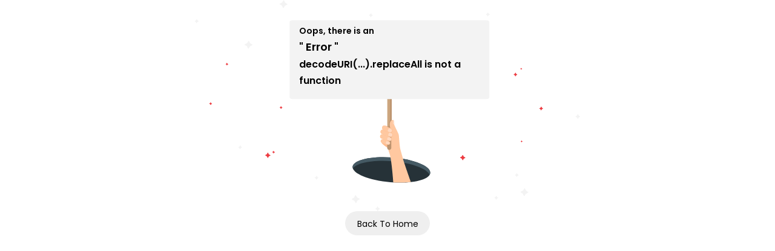

--- FILE ---
content_type: text/css
request_url: https://discoverybookpalace.com/_next/static/css/aa11ca34649b2e36.css
body_size: 22371
content:
/*
! tailwindcss v3.4.3 | MIT License | https://tailwindcss.com
*/.grid-cols-custom{grid-template-columns:60% 38%}.grid-cols-custom .col-span-2{grid-column:span 2/span 2;color:red}.grid-cols-custom .col-span-3{grid-column:span 3/span 3}*{font-display:optional;font-family:Poppins,sans-serif;font-weight:400;line-height:1.7;color:#000;-webkit-backface-visibility:hidden;backface-visibility:hidden;font-size:14px}body.active_visible{overflow:hidden!important}.load_delay{transition:all 1s ease-in-out}input::-webkit-inner-spin-button,input::-webkit-outer-spin-button{-webkit-appearance:none;margin:0}input[type=number]{-moz-appearance:textfield}.productDetailAccordion menu{list-style:auto!important;margin:auto!important;padding:auto!important}.your-element{transition:all .3s ease-out}.arrow{width:120px;transform:rotate(300deg)}.line{margin-top:14px;width:0;background:blue;height:1px;float:left}.search::placeholder{color:#976563!important;text-align:center!important}.headerBtbs{padding:10px;border-radius:50%;width:45px;height:45px;display:flex;align-items:center;justify-content:center;transition:all .4s linear}.headerBtbs:hover{background:#faf2f1}.point{width:0;height:0;margin-top:10px;border-top:4px solid transparent;border-bottom:4px solid transparent;border-left:4px solid blue;float:left}svg{color:unset}.arrow-circle{background:#b9afaf}.grid-item1{grid-area:header}.grid-item2{grid-area:menu}.grid-item3{grid-area:main}.grid-item4{grid-area:right}.grid-item5{grid-area:footer}.grid-containertwo{display:grid;gap:15px;grid-template-areas:"header menu right" " main menu right" "main  menu footer"}.openSens{font-family:Open Sans,sans-serif}.primary_bg{background:#ed1c24}.secondary_text{color:#340c0c}.additional_bg{background:#000}.primary_btn{background:#ed1c24;color:#fff}.primary_btn,.secondary_btn{font-size:15px;font-weight:500;text-transform:capitalize;border-radius:5px}.secondary_btn{background:#f1f1f1;color:#000}.subscribe_btn{background:#ed1c24;color:#fff;font-size:12px;font-weight:400;text-transform:capitalize;border-radius:5px}.primaryTxt_btn{background:#fff;color:#ed1c24;border:1px solid #ed1c24;font-size:15px;font-weight:500;text-transform:capitalize;border-radius:5px}.header_bg{background:#000}.light_bg{background:hsla(0,0%,92%,.4)}.primary_color{color:#ed1c24}.gray_color{color:#818181}.border_color{border:1px solid #ddd}.border_primary{border:1px solid #ed1c24}.border_primary2{border:2px solid #ed1c24}.z-99{z-index:99}.border_right{border-right:1px solid hsla(0,0%,80%,.478)}input:focus{outline:none}#nprogress{--primary-color:$primary-color!important}#nprogress .bar{background:#ed1c24!important}.active_parent_Modal{border-bottom-color:#ed1c24!important}.staticMenuHover:hover{color:#ed1c24}.hoverMenuSec{color:#ed1c24;text-decoration:none}.active_parent:after{width:70%!important}.active_parent:after,.hoverMenuSec:after{content:"";display:block;height:3px;background:#ed1c24;position:absolute;bottom:0}.hoverMenuSec:after{width:0;transition:width .3s}.hoverMenuSec:hover:after{width:70%}.hoverMore:hover,.hoverNav_1{background:hsla(0,0%,95%,.329)}.hoverMore:hover h6,.hoverNav_1 h6{color:#ed1c24;border-left:3px solid #ed1c24}.hoverMegaMenu:hover{color:#ed1c24;padding-left:2px;font-weight:500}.react-multiple-carousel__arrow{z-index:95!important}.backdrop{position:fixed;top:0;left:0;width:100%;height:100%;background-color:rgba(0,0,0,.11);z-index:100;display:flex;align-items:center;justify-content:center}.img-hover-zoom--brightness{transform-origin:center center;filter:brightness(70%);cursor:pointer}.img-hover-zoom--brightness h1,.img-hover-zoom--brightness:hover{filter:brightness(100%)}.card_image_overlay{background:linear-gradient(180deg,transparent 22.84%,rgba(0,0,0,.4) 80.41%,rgba(0,0,0,.6) 97.18%)}.product_images_container .lazy-load-image-background{display:flex!important;align-items:center;justify-content:center;mix-blend-mode:darken}.product_images{background:#fff;border-radius:10px}.product_images .lazy-load-image-background{display:flex!important;align-items:center;justify-content:center;mix-blend-mode:darken}.group1 .lazy-load-image-background{height:100%!important;width:100%!important}@media(min-width:768px){.autmn .lazy-load-image-background,.home .lazy-load-image-background{height:100%!important;width:100%!important}.autmn .lazy-load-image-background{position:absolute!important;bottom:0!important;right:0!important}.autmn .lazy-load-image-background img{object-fit:contain!important;height:100%!important;width:100%!important}.question-popup .rodal-dialog{padding:0!important;margin:0 0 0 auto!important;height:100%!important;width:345px!important}.grid_counters{display:grid;grid-template-columns:repeat(3,1fr);border:1px solid hsla(0,0%,80%,.478);border-radius:5px}.grid_counters .grid_item_counters{padding:30px;border-bottom:1px solid hsla(0,0%,80%,.478)}.grid_counters:nth-last-child(-n+3){border-bottom:none!important}.clients_style .react-multi-carousel-list .react-multiple-carousel__arrow{min-width:34px;min-height:34px;box-shadow:0 0 5px #ddd;background-color:#fff}.clients_style .react-multi-carousel-list .react-multiple-carousel__arrow--left{left:0}.clients_style .react-multi-carousel-list .react-multiple-carousel__arrow--left:before{color:#000}.clients_style .react-multi-carousel-list .react-multiple-carousel__arrow--right{right:0}.clients_style .react-multi-carousel-list .react-multiple-carousel__arrow--right:before{color:#000}.auth_modal .rodal-dialog{height:600px!important}.auth_modal .rodal-dialog,.post_comment .rodal-dialog{width:50%!important;padding:0!important;border-radius:10px!important}.post_comment .rodal-dialog{height:500px!important}.test_1,.test_3{position:relative}.test_3 .react-multi-carousel-list{width:80%;margin:0 auto}.test_3 .react-multi-carousel-dot-list{bottom:-32px!important}.test_6{position:relative}.test_6 .react-multi-carousel-list{width:80%;margin:0 auto;height:350px}.test_4{position:relative}.test_4 .react-multi-carousel-list .react-multiple-carousel__arrow{min-height:30px;min-width:30px;background:none}.test_4 .react-multi-carousel-list .react-multiple-carousel__arrow--left{bottom:0;right:-350px}.test_4 .react-multi-carousel-list .react-multiple-carousel__arrow--left:before{color:#ed1c24;font-weight:700}.test_4 .react-multi-carousel-list .react-multiple-carousel__arrow--right{bottom:0;right:0}.test_4 .react-multi-carousel-list .react-multiple-carousel__arrow--right:before{color:#ed1c24;font-weight:700}.test_5{position:relative}.test_5 .react-multi-carousel-list .react-multiple-carousel__arrow{min-height:30px;min-width:30px;background:none}.test_5 .react-multi-carousel-list .react-multiple-carousel__arrow--left{bottom:50px;right:-550px}.test_5 .react-multi-carousel-list .react-multiple-carousel__arrow--left:before{color:#ed1c24;font-weight:700}.test_5 .react-multi-carousel-list .react-multiple-carousel__arrow--right{bottom:50px;right:0}.test_5 .react-multi-carousel-list .react-multiple-carousel__arrow--right:before{color:#ed1c24;font-weight:700}#site_up .react-multi-carousel-list,#site_up .react-multi-carousel-list .react-multi-carousel-track{height:100%}#site_up .rodal-close{position:absolute;cursor:pointer;top:-15px;right:-5px;width:16px;height:16px;background:red;color:#fff;padding:15px;border-radius:50%}#site_up .rodal-close:after,#site_up .rodal-close:before{background-color:#fff;width:50%;left:8px}#site_up .rodal-close:hover:before{background-color:#fff}#site_up .react-multiple-carousel__arrow--right{position:fixed;right:-20px;background-color:#ed1c24;opacity:.7}#site_up .react-multiple-carousel__arrow--left{position:fixed;left:-20px;background-color:#ed1c24;opacity:.7}#site_up .react-multiple-carousel__arrow--left:hover,#site_up .react-multiple-carousel__arrow--right:hover{background-color:#ed1c24}.main-width{width:95%;max-width:1940px;margin:0 auto}.cartPopup .rodal-dialog{padding:0!important;margin:0 0 0 auto!important;height:100%!important;width:450px!important}.cartPopup .rodal-close{display:none}.locationPopup .rodal-dialog{padding:0!important;margin:0 auto!important;height:230px!important;width:530px!important;top:90px!important;left:-210px!important}.orderDetail-popup .rodal-dialog{padding:0!important;margin:0 0 0 auto!important;height:100%!important;width:405px!important}.question_modal .rodal-dialog,.review_modal .rodal-dialog{height:570px!important;width:440px!important}.cancelorder-popup .rodal-dialog{padding:0!important;margin:0 0 0 auto!important;height:100%!important;width:345px!important}.varinatspopup .rodal-dialog{padding:0!important;height:65%!important;width:35%!important}.QuickViewPopup .rodal-dialog{padding:20px!important;height:500px!important;width:450px!important}.QuickViewPopup .varinatspopup .rodal-dialog{padding:0!important;height:440px!important;width:420px!important}.address-popup .rodal-dialog{padding:0!important;margin:0 0 0 auto!important;height:100%!important;width:345px!important}}@media(max-width:768px){#site_up .react-multi-carousel-list,#site_up .react-multi-carousel-list .react-multi-carousel-track{height:100%}#site_up .rodal-close{position:absolute;cursor:pointer;top:-15px;right:-5px;width:16px;height:16px;background:red;color:#fff;padding:15px;border-radius:50%}#site_up .rodal-close:after,#site_up .rodal-close:before{background-color:#fff;width:50%;left:8px}#site_up .rodal-close:hover:before{background-color:#fff}#site_up .react-multiple-carousel__arrow--right{position:fixed;right:-20px;background-color:#ed1c24;opacity:.7}#site_up .react-multiple-carousel__arrow--left{position:fixed;left:-20px;background-color:#ed1c24;opacity:.7}#site_up .react-multiple-carousel__arrow--left:hover,#site_up .react-multiple-carousel__arrow--right:hover{background-color:#ed1c24;opacity:.7}.home_slide .react-multi-carousel-item{height:220px!important}.home .lazy-load-image-background{height:100%!important;width:100%!important;object-fit:contain!important}.home .lazy-load-image-background img{height:220px!important;width:100%!important}.autmn .lazy-load-image-background{height:100%!important;width:100%!important}.grid_counters{display:grid;grid-template-columns:repeat(3,1fr);border:1px solid hsla(0,0%,80%,.478)}.grid_counters .grid_item_counters{padding:16px;border-bottom:1px solid hsla(0,0%,80%,.478)}.grid_counters:nth-last-child(-n+3){border-bottom:none!important}.clients_style .react-multi-carousel-list .react-multiple-carousel__arrow{min-width:34px;min-height:34px;box-shadow:0 0 5px #ddd;background-color:#fff}.clients_style .react-multi-carousel-list .react-multiple-carousel__arrow--left{left:0}.clients_style .react-multi-carousel-list .react-multiple-carousel__arrow--left:before{color:#000}.clients_style .react-multi-carousel-list .react-multiple-carousel__arrow--right{right:0}.clients_style .react-multi-carousel-list .react-multiple-carousel__arrow--right:before{color:#000}.chakra-modal__content-container section{margin:auto 0 0!important}.active_blog{border-bottom:2px solid #ed1c24}.active_blog p{color:#000;font-weight:500}.question-popup .rodal-dialog{padding:0!important;margin:auto 0 0!important;height:90%!important;width:100%!important;border-radius:10px 10px 0 0}.auth_modal .rodal-dialog{min-height:520px}.auth_modal .rodal-dialog,.post_comment .rodal-dialog{width:94%!important;padding:0!important;border-radius:10px!important}.post_comment .rodal-dialog{height:520px!important}.footer_section{width:100%!important}.cartPopup .rodal-dialog{padding:0!important;height:65%!important;width:100%!important;margin:auto auto 0!important}.cartPopup .rodal-close{display:none}.filtersPopup .rodal-dialog{height:90%!important}.filtersPopup .rodal-dialog,.sortByPopup .rodal-dialog{padding:0!important;width:100%!important;margin:auto auto 0!important}.sortByPopup .rodal-dialog{height:280px!important}.shippingPopup .rodal-dialog{padding:0!important;height:65%!important;width:100%!important;margin:auto auto 0!important}.shippingPopup .rodal-close{display:none}.question_modal .rodal-dialog{height:65%!important}.question_modal .rodal-dialog,.review_modal .rodal-dialog{padding:10!important;width:100%!important;margin:auto auto 0!important}.review_modal .rodal-dialog{height:510px!important}.QuickViewPopup .rodal-dialog,.varinatspopup .rodal-dialog{padding:0!important;height:65%!important;width:100%!important;margin:auto auto 0!important}.address-popup .rodal-dialog{padding:0!important;height:100%!important;width:100%!important;margin:auto auto 0!important;z-index:999!important}.cancelorder-popup .rodal-dialog,.orderDetail-popup .rodal-dialog{padding:0!important;height:80%!important;width:100%!important}.test_3{position:relative}.test_3 .react-multi-carousel-dot-list{bottom:-32px!important}.test_4{position:relative}.test_4 .react-multi-carousel-list .react-multiple-carousel__arrow{min-height:30px;min-width:30px;background:none}.test_4 .react-multi-carousel-list .react-multiple-carousel__arrow--left{bottom:0;right:-200px}.test_4 .react-multi-carousel-list .react-multiple-carousel__arrow--left:before{color:#ed1c24;font-weight:700}.test_4 .react-multi-carousel-list .react-multiple-carousel__arrow--right{bottom:0;right:0}.test_4 .react-multi-carousel-list .react-multiple-carousel__arrow--right:before{color:#ed1c24;font-weight:700}.test_5{position:relative}.test_5 .react-multi-carousel-list .react-multiple-carousel__arrow{min-height:30px;min-width:30px;background:none}.test_5 .react-multi-carousel-list .react-multiple-carousel__arrow--left{bottom:0;right:-200px}.test_5 .react-multi-carousel-list .react-multiple-carousel__arrow--left:before{color:#ed1c24;font-weight:700}.test_5 .react-multi-carousel-list .react-multiple-carousel__arrow--right{bottom:0;right:0}.test_5 .react-multi-carousel-list .react-multiple-carousel__arrow--right:before{color:#ed1c24;font-weight:700}.test_6{position:relative}.test_6 .react-multi-carousel-list{height:350px}.test_6 .react-multi-carousel-dot-list{bottom:-32px!important}}input[type=radio]{accent-color:#ed1c24;filter:brightness(125%)}input[type=checkbox]:checked{accent-color:#ed1c24;filter:brightness(145%)}.css-17mg6aq,.css-17mg6aq:last-of-type{border:none!important}.checkBox:checked{accent-color:#ed1c24!important;border:1px solid #ed1c24}#headlessui-portal-root{z-index:999!important;position:relative!important}.product_box .product_box_4{flex:0 0 calc(25% - 8px)}div#wave{position:relative;text-align:center;width:100px;height:100px;margin-left:auto;margin-right:auto;display:flex;align-items:center;justify-content:center}div#wave .dot{display:inline-block;width:10px;height:10px;border-radius:50%;margin-right:3px;background:#ed1c24;animation:wave 1.3s linear infinite}div#wave .dot:nth-child(2){animation-delay:-1.1s}div#wave .dot:nth-child(3){animation-delay:-.9s}@keyframes wave{0%,60%,to{transform:none}30%{transform:translateY(-15px)}}.css-1nmdiq5-menu{z-index:99}.star-icon .active,.star-icon .active path{color:gold}.star-icon .inActive,.star-icon .inActive path{color:#f1f1f1}.productSuccess .Toastify__toast-icon{display:none!important}.scrollbar-hide::-webkit-scrollbar,.scrollbarHide::-webkit-scrollbar{display:none}.customScrollBar::-webkit-scrollbar{width:8px}.customScrollBar::-webkit-scrollbar-track{background:#f1f1f1}.customScrollBar::-webkit-scrollbar-thumb{background:#888;border-radius:10px;border-top-left-radius:20px;border-bottom-left-radius:20px}.customScrollBar::-webkit-scrollbar-thumb:hover{background:#555}.sidebar{width:0}.sideActive{translate:0;width:80%;z-index:9999;top:0;height:100%;background:#fff;left:0;animation:rightToLeft 1s;transition:all}@keyframes rightToLeft{0%{transform:translateX(-100%)}to{transform:translateX(0)}}.menuAccordion .chakra-accordion__panel{padding:5px 0 5px 15px!important}.productDetailAccordion .chakra-accordion__panel{padding:10px 10px 0!important}.hoverLocationArea:hover{background:#ed1c24;color:#fff}.shakeCss{animation:shake .82s cubic-bezier(.36,.07,.19,.97) both;transform:translateZ(0);backface-visibility:hidden;perspective:1000px}@keyframes shake{10%,90%{transform:translate3d(-1px,0,0)}20%,80%{transform:translate3d(2px,0,0)}30%,50%,70%{transform:translate3d(-4px,0,0)}40%,60%{transform:translate3d(4px,0,0)}}.grid-container{display:grid;grid-template-columns:repeat(5,1fr)}.fade-in{opacity:0;transition:opacity 1s ease-in-out}.fade-in.show{opacity:1}.categoryHover{overflow:hidden}.categoryHover img{-webkit-transform:scale(1);transform:scale(1);-webkit-transition:.3s ease-in-out;transition:.3s ease-in-out}.categoryHover:hover img{-webkit-transform:scale(1.05);transform:scale(1.05)}.headerWidth_l{width:95%;margin:0 0 0 auto}.headerWidth_r{width:95%;margin:0 auto 0 0}.marquee{display:flex;animation:scrolling 25s linear infinite}.marquee-item{flex:0 0 auto}@keyframes scrolling{0%{transform:translateX(0)}to{transform:translatex(-144vw)}}.absImg{position:absolute;top:-25px;left:0;height:70px;background:#faf2f1;border-radius:50%;width:70px;display:flex;align-items:center;justify-content:center}.cartInput::-webkit-inner-spin-button,.cartInput::-webkit-outer-spin-button{-webkit-appearance:none;margin:0}.mircophone-container{display:flex;justify-content:center;align-items:center;width:100%;height:50vh}.microphone-icon-container{width:100px;height:100px;border-radius:50%;background-image:linear-gradient(128deg,#fff,#647c88);padding:20px;margin-right:20px;position:relative;cursor:pointer}.microphone-icon-container.listening:before{content:"";width:100px;height:100px;background-color:hsla(0,0%,100%,.506);position:absolute;top:50%;left:50%;transform:translate(-50%,-50%) scale(1.4);border-radius:50%;animation:listening 1.5s infinite}@keyframes listening{0%{opacity:1;transform:translate(-50%,-50%) scale(1)}to{opacity:0;transform:translate(-50%,-50%) scale(1.4)}}.microphone-icon{width:100%;height:100%}.microphone-status{font-size:22px;margin-right:20px;min-width:215px}.btn{border:none;padding:10px 30px;margin-right:10px;outline:none;cursor:pointer;font-size:20px;border-radius:25px;box-shadow:0 0 10px 5px hsla(0,0%,100%,.102)}.microphone-result-container{text-align:center;height:50vh;display:flex;flex-direction:column;justify-content:space-between;align-items:center;padding-bottom:30px}.microphone-result-text{margin-bottom:30px;width:50%;overflow-y:auto}.microphone-reset{border:1px solid #fff;background:none;color:#fff;width:fit-content}.innerHtml_content a{color:#06c;text-decoration:#06c underline}.innerHtml_content p{font-size:15px;line-height:2}.innerHtml_content ol,.innerHtml_content ul{list-style-type:circle;padding-left:1.2rem;color:#000!important}.innerHtml_content ol ::marker,.innerHtml_content ul ::marker{color:#000}@media(min-width:1400px){.product-li{min-height:370px}.product-li .product_images,.product-li .product_images a,.product-li .product_images a .lazy-load-image-background{height:270px}.product-li .product_images a .lazy-load-image-background img{height:250px;object-fit:contain}.product-li div a{min-height:53px!important}.product-li .product-bottom a,.product-li .product-bottom h3{font-size:14px}.product-li .product-bottom .old_price{font-size:12px!important}}.footer-content{font-family:Poppins;font-size:14px;font-weight:400;line-height:21px;text-align:left;text-underline-position:from-font;text-decoration-skip-ink:none;color:#363848}.footer-info-content{font-weight:400;color:#2e2e2e}.footer-info-content,.footer-info-header{font-family:Poppins;font-size:13px;line-height:24.44px;text-align:left;text-underline-position:from-font;text-decoration-skip-ink:none}.footer-info-header{font-weight:600;color:#000}.footer-info-desc li{font-family:Poppins;font-size:13px;font-weight:400;line-height:24.44px;text-align:left;text-underline-position:from-font;text-decoration-skip-ink:none;color:#2e2e2e}.addition_details .circle:before{content:" "!important;height:5px;width:5px;border-radius:50%;background:#000;margin-right:5px;vertical-align:middle;flex:0 0 auto}.js-image-zoom__zoomed-image{left:50px!important;right:unset!important}.container11{display:flex;width:100%}.container11>*{flex:1}@media(max-width:1030px){.container11{flex-direction:column;text-align:center}}.zoomable{overflow:hidden;position:fixed;z-index:999;width:500px;height:500px;top:60%;left:55%;transform:translate(-50%,-50%)}.zoomable__img{transform-origin:var(--zoom-pos-x,0) var(--zoom-pos-y,0);transition:transform .15s linear}.zoomable--zoomed .zoomable__img{cursor:zoom-in;transform:scale(var(--zoom,2))}.wa-messenger-svg-whatsapp{fill:#fff;width:41px;height:50px;stroke:none;pointer-events:none}:root{--toastify-color-light:#fff;--toastify-color-dark:#121212;--toastify-color-info:#3498db;--toastify-color-success:#07bc0c;--toastify-color-warning:#f1c40f;--toastify-color-error:#e74c3c;--toastify-color-transparent:hsla(0,0%,100%,.7);--toastify-icon-color-info:var(--toastify-color-info);--toastify-icon-color-success:var(--toastify-color-success);--toastify-icon-color-warning:var(--toastify-color-warning);--toastify-icon-color-error:var(--toastify-color-error);--toastify-toast-width:320px;--toastify-toast-offset:16px;--toastify-toast-top:max(var(--toastify-toast-offset),env(safe-area-inset-top));--toastify-toast-right:max(var(--toastify-toast-offset),env(safe-area-inset-right));--toastify-toast-left:max(var(--toastify-toast-offset),env(safe-area-inset-left));--toastify-toast-bottom:max(var(--toastify-toast-offset),env(safe-area-inset-bottom));--toastify-toast-background:#fff;--toastify-toast-min-height:64px;--toastify-toast-max-height:800px;--toastify-toast-bd-radius:6px;--toastify-font-family:sans-serif;--toastify-z-index:9999;--toastify-text-color-light:#757575;--toastify-text-color-dark:#fff;--toastify-text-color-info:#fff;--toastify-text-color-success:#fff;--toastify-text-color-warning:#fff;--toastify-text-color-error:#fff;--toastify-spinner-color:#616161;--toastify-spinner-color-empty-area:#e0e0e0;--toastify-color-progress-light:linear-gradient(90deg,#4cd964,#5ac8fa,#007aff,#34aadc,#5856d6,#ff2d55);--toastify-color-progress-dark:#bb86fc;--toastify-color-progress-info:var(--toastify-color-info);--toastify-color-progress-success:var(--toastify-color-success);--toastify-color-progress-warning:var(--toastify-color-warning);--toastify-color-progress-error:var(--toastify-color-error);--toastify-color-progress-bgo:0.2}.Toastify__toast-container{z-index:var(--toastify-z-index);-webkit-transform:translateZ(var(--toastify-z-index));position:fixed;padding:4px;width:var(--toastify-toast-width);box-sizing:border-box;color:#fff}.Toastify__toast-container--top-left{top:var(--toastify-toast-top);left:var(--toastify-toast-left)}.Toastify__toast-container--top-center{top:var(--toastify-toast-top);left:50%;transform:translateX(-50%)}.Toastify__toast-container--top-right{top:var(--toastify-toast-top);right:var(--toastify-toast-right)}.Toastify__toast-container--bottom-left{bottom:var(--toastify-toast-bottom);left:var(--toastify-toast-left)}.Toastify__toast-container--bottom-center{bottom:var(--toastify-toast-bottom);left:50%;transform:translateX(-50%)}.Toastify__toast-container--bottom-right{bottom:var(--toastify-toast-bottom);right:var(--toastify-toast-right)}@media only screen and (max-width:480px){.Toastify__toast-container{width:100vw;padding:0;left:env(safe-area-inset-left);margin:0}.Toastify__toast-container--top-center,.Toastify__toast-container--top-left,.Toastify__toast-container--top-right{top:env(safe-area-inset-top);transform:translateX(0)}.Toastify__toast-container--bottom-center,.Toastify__toast-container--bottom-left,.Toastify__toast-container--bottom-right{bottom:env(safe-area-inset-bottom);transform:translateX(0)}.Toastify__toast-container--rtl{right:env(safe-area-inset-right);left:auto}}.Toastify__toast{--y:0;position:relative;-ms-touch-action:none;touch-action:none;min-height:var(--toastify-toast-min-height);box-sizing:border-box;margin-bottom:1rem;padding:8px;border-radius:var(--toastify-toast-bd-radius);box-shadow:0 4px 12px rgba(0,0,0,.1);display:-ms-flexbox;display:flex;-ms-flex-pack:justify;justify-content:space-between;max-height:var(--toastify-toast-max-height);font-family:var(--toastify-font-family);cursor:default;direction:ltr;z-index:0;overflow:hidden}.Toastify__toast--stacked{position:absolute;width:100%;transform:translate3d(0,var(--y),0) scale(var(--s));transition:transform .3s}.Toastify__toast--stacked[data-collapsed] .Toastify__close-button,.Toastify__toast--stacked[data-collapsed] .Toastify__toast-body{transition:opacity .1s}.Toastify__toast--stacked[data-collapsed=false]{overflow:visible}.Toastify__toast--stacked[data-collapsed=true]:not(:last-child)>*{opacity:0}.Toastify__toast--stacked:after{content:"";position:absolute;left:0;right:0;height:calc(var(--g) * 1px);bottom:100%}.Toastify__toast--stacked[data-pos=top]{top:0}.Toastify__toast--stacked[data-pos=bot]{bottom:0}.Toastify__toast--stacked[data-pos=bot].Toastify__toast--stacked:before{transform-origin:top}.Toastify__toast--stacked[data-pos=top].Toastify__toast--stacked:before{transform-origin:bottom}.Toastify__toast--stacked:before{content:"";position:absolute;left:0;right:0;bottom:0;height:100%;transform:scaleY(3);z-index:-1}.Toastify__toast--rtl{direction:rtl}.Toastify__toast--close-on-click{cursor:pointer}.Toastify__toast-body{margin:auto 0;-ms-flex:1 1 auto;flex:1 1 auto;padding:6px;display:-ms-flexbox;display:flex;-ms-flex-align:center;align-items:center}.Toastify__toast-body>div:last-child{word-break:break-word;-ms-flex:1;flex:1}.Toastify__toast-icon{-webkit-margin-end:10px;margin-inline-end:10px;width:20px;-ms-flex-negative:0;flex-shrink:0;display:-ms-flexbox;display:flex}.Toastify--animate{animation-fill-mode:both;animation-duration:.5s}.Toastify--animate-icon{animation-fill-mode:both;animation-duration:.3s}@media only screen and (max-width:480px){.Toastify__toast{margin-bottom:0;border-radius:0}}.Toastify__toast-theme--dark{background:var(--toastify-color-dark);color:var(--toastify-text-color-dark)}.Toastify__toast-theme--colored.Toastify__toast--default,.Toastify__toast-theme--light{background:var(--toastify-color-light);color:var(--toastify-text-color-light)}.Toastify__toast-theme--colored.Toastify__toast--info{color:var(--toastify-text-color-info);background:var(--toastify-color-info)}.Toastify__toast-theme--colored.Toastify__toast--success{color:var(--toastify-text-color-success);background:var(--toastify-color-success)}.Toastify__toast-theme--colored.Toastify__toast--warning{color:var(--toastify-text-color-warning);background:var(--toastify-color-warning)}.Toastify__toast-theme--colored.Toastify__toast--error{color:var(--toastify-text-color-error);background:var(--toastify-color-error)}.Toastify__progress-bar-theme--light{background:var(--toastify-color-progress-light)}.Toastify__progress-bar-theme--dark{background:var(--toastify-color-progress-dark)}.Toastify__progress-bar--info{background:var(--toastify-color-progress-info)}.Toastify__progress-bar--success{background:var(--toastify-color-progress-success)}.Toastify__progress-bar--warning{background:var(--toastify-color-progress-warning)}.Toastify__progress-bar--error{background:var(--toastify-color-progress-error)}.Toastify__progress-bar-theme--colored.Toastify__progress-bar--error,.Toastify__progress-bar-theme--colored.Toastify__progress-bar--info,.Toastify__progress-bar-theme--colored.Toastify__progress-bar--success,.Toastify__progress-bar-theme--colored.Toastify__progress-bar--warning{background:var(--toastify-color-transparent)}.Toastify__close-button{color:#fff;background:transparent;outline:none;border:none;padding:0;cursor:pointer;opacity:.7;transition:.3s ease;-ms-flex-item-align:start;align-self:flex-start;z-index:1}.Toastify__close-button--light{color:#000;opacity:.3}.Toastify__close-button>svg{fill:currentColor;height:16px;width:14px}.Toastify__close-button:focus,.Toastify__close-button:hover{opacity:1}@keyframes Toastify__trackProgress{0%{transform:scaleX(1)}to{transform:scaleX(0)}}.Toastify__progress-bar{position:absolute;bottom:0;left:0;width:100%;height:100%;z-index:var(--toastify-z-index);opacity:.7;transform-origin:left;border-bottom-left-radius:var(--toastify-toast-bd-radius)}.Toastify__progress-bar--animated{animation:Toastify__trackProgress linear 1 forwards}.Toastify__progress-bar--controlled{transition:transform .2s}.Toastify__progress-bar--rtl{right:0;left:auto;transform-origin:right;border-bottom-left-radius:0;border-bottom-right-radius:var(--toastify-toast-bd-radius)}.Toastify__progress-bar--wrp{position:absolute;bottom:0;left:0;width:100%;height:5px;border-bottom-left-radius:var(--toastify-toast-bd-radius)}.Toastify__progress-bar--wrp[data-hidden=true]{opacity:0}.Toastify__progress-bar--bg{opacity:var(--toastify-color-progress-bgo);width:100%;height:100%}.Toastify__spinner{width:20px;height:20px;box-sizing:border-box;border:2px solid;border-radius:100%;border-color:var(--toastify-spinner-color-empty-area);border-right-color:var(--toastify-spinner-color);animation:Toastify__spin .65s linear infinite}@keyframes Toastify__bounceInRight{0%,60%,75%,90%,to{animation-timing-function:cubic-bezier(.215,.61,.355,1)}0%{opacity:0;transform:translate3d(3000px,0,0)}60%{opacity:1;transform:translate3d(-25px,0,0)}75%{transform:translate3d(10px,0,0)}90%{transform:translate3d(-5px,0,0)}to{transform:none}}@keyframes Toastify__bounceOutRight{20%{opacity:1;transform:translate3d(-20px,var(--y),0)}to{opacity:0;transform:translate3d(2000px,var(--y),0)}}@keyframes Toastify__bounceInLeft{0%,60%,75%,90%,to{animation-timing-function:cubic-bezier(.215,.61,.355,1)}0%{opacity:0;transform:translate3d(-3000px,0,0)}60%{opacity:1;transform:translate3d(25px,0,0)}75%{transform:translate3d(-10px,0,0)}90%{transform:translate3d(5px,0,0)}to{transform:none}}@keyframes Toastify__bounceOutLeft{20%{opacity:1;transform:translate3d(20px,var(--y),0)}to{opacity:0;transform:translate3d(-2000px,var(--y),0)}}@keyframes Toastify__bounceInUp{0%,60%,75%,90%,to{animation-timing-function:cubic-bezier(.215,.61,.355,1)}0%{opacity:0;transform:translate3d(0,3000px,0)}60%{opacity:1;transform:translate3d(0,-20px,0)}75%{transform:translate3d(0,10px,0)}90%{transform:translate3d(0,-5px,0)}to{transform:translateZ(0)}}@keyframes Toastify__bounceOutUp{20%{transform:translate3d(0,calc(var(--y) - 10px),0)}40%,45%{opacity:1;transform:translate3d(0,calc(var(--y) + 20px),0)}to{opacity:0;transform:translate3d(0,-2000px,0)}}@keyframes Toastify__bounceInDown{0%,60%,75%,90%,to{animation-timing-function:cubic-bezier(.215,.61,.355,1)}0%{opacity:0;transform:translate3d(0,-3000px,0)}60%{opacity:1;transform:translate3d(0,25px,0)}75%{transform:translate3d(0,-10px,0)}90%{transform:translate3d(0,5px,0)}to{transform:none}}@keyframes Toastify__bounceOutDown{20%{transform:translate3d(0,calc(var(--y) - 10px),0)}40%,45%{opacity:1;transform:translate3d(0,calc(var(--y) + 20px),0)}to{opacity:0;transform:translate3d(0,2000px,0)}}.Toastify__bounce-enter--bottom-left,.Toastify__bounce-enter--top-left{animation-name:Toastify__bounceInLeft}.Toastify__bounce-enter--bottom-right,.Toastify__bounce-enter--top-right{animation-name:Toastify__bounceInRight}.Toastify__bounce-enter--top-center{animation-name:Toastify__bounceInDown}.Toastify__bounce-enter--bottom-center{animation-name:Toastify__bounceInUp}.Toastify__bounce-exit--bottom-left,.Toastify__bounce-exit--top-left{animation-name:Toastify__bounceOutLeft}.Toastify__bounce-exit--bottom-right,.Toastify__bounce-exit--top-right{animation-name:Toastify__bounceOutRight}.Toastify__bounce-exit--top-center{animation-name:Toastify__bounceOutUp}.Toastify__bounce-exit--bottom-center{animation-name:Toastify__bounceOutDown}@keyframes Toastify__zoomIn{0%{opacity:0;transform:scale3d(.3,.3,.3)}50%{opacity:1}}@keyframes Toastify__zoomOut{0%{opacity:1}50%{opacity:0;transform:translate3d(0,var(--y),0) scale3d(.3,.3,.3)}to{opacity:0}}.Toastify__zoom-enter{animation-name:Toastify__zoomIn}.Toastify__zoom-exit{animation-name:Toastify__zoomOut}@keyframes Toastify__flipIn{0%{transform:perspective(400px) rotateX(90deg);animation-timing-function:ease-in;opacity:0}40%{transform:perspective(400px) rotateX(-20deg);animation-timing-function:ease-in}60%{transform:perspective(400px) rotateX(10deg);opacity:1}80%{transform:perspective(400px) rotateX(-5deg)}to{transform:perspective(400px)}}@keyframes Toastify__flipOut{0%{transform:translate3d(0,var(--y),0) perspective(400px)}30%{transform:translate3d(0,var(--y),0) perspective(400px) rotateX(-20deg);opacity:1}to{transform:translate3d(0,var(--y),0) perspective(400px) rotateX(90deg);opacity:0}}.Toastify__flip-enter{animation-name:Toastify__flipIn}.Toastify__flip-exit{animation-name:Toastify__flipOut}@keyframes Toastify__slideInRight{0%{transform:translate3d(110%,0,0);visibility:visible}to{transform:translate3d(0,var(--y),0)}}@keyframes Toastify__slideInLeft{0%{transform:translate3d(-110%,0,0);visibility:visible}to{transform:translate3d(0,var(--y),0)}}@keyframes Toastify__slideInUp{0%{transform:translate3d(0,110%,0);visibility:visible}to{transform:translate3d(0,var(--y),0)}}@keyframes Toastify__slideInDown{0%{transform:translate3d(0,-110%,0);visibility:visible}to{transform:translate3d(0,var(--y),0)}}@keyframes Toastify__slideOutRight{0%{transform:translate3d(0,var(--y),0)}to{visibility:hidden;transform:translate3d(110%,var(--y),0)}}@keyframes Toastify__slideOutLeft{0%{transform:translate3d(0,var(--y),0)}to{visibility:hidden;transform:translate3d(-110%,var(--y),0)}}@keyframes Toastify__slideOutDown{0%{transform:translate3d(0,var(--y),0)}to{visibility:hidden;transform:translate3d(0,500px,0)}}@keyframes Toastify__slideOutUp{0%{transform:translate3d(0,var(--y),0)}to{visibility:hidden;transform:translate3d(0,-500px,0)}}.Toastify__slide-enter--bottom-left,.Toastify__slide-enter--top-left{animation-name:Toastify__slideInLeft}.Toastify__slide-enter--bottom-right,.Toastify__slide-enter--top-right{animation-name:Toastify__slideInRight}.Toastify__slide-enter--top-center{animation-name:Toastify__slideInDown}.Toastify__slide-enter--bottom-center{animation-name:Toastify__slideInUp}.Toastify__slide-exit--bottom-left,.Toastify__slide-exit--top-left{animation-name:Toastify__slideOutLeft;animation-timing-function:ease-in;animation-duration:.3s}.Toastify__slide-exit--bottom-right,.Toastify__slide-exit--top-right{animation-name:Toastify__slideOutRight;animation-timing-function:ease-in;animation-duration:.3s}.Toastify__slide-exit--top-center{animation-name:Toastify__slideOutUp;animation-timing-function:ease-in;animation-duration:.3s}.Toastify__slide-exit--bottom-center{animation-name:Toastify__slideOutDown;animation-timing-function:ease-in;animation-duration:.3s}@keyframes Toastify__spin{0%{transform:rotate(0deg)}to{transform:rotate(1turn)}}#nprogress{pointer-events:none}#nprogress .bar{background:#29d;position:fixed;z-index:1031;top:0;left:0;width:100%;height:2px}#nprogress .peg{display:block;position:absolute;right:0;width:100px;height:100%;box-shadow:0 0 10px #29d,0 0 5px #29d;opacity:1;-webkit-transform:rotate(3deg) translateY(-4px);-ms-transform:rotate(3deg) translateY(-4px);transform:rotate(3deg) translateY(-4px)}#nprogress .spinner{display:block;position:fixed;z-index:1031;top:15px;right:15px}#nprogress .spinner-icon{width:18px;height:18px;box-sizing:border-box;border-color:#29d transparent transparent #29d;border-style:solid;border-width:2px;border-radius:50%;-webkit-animation:nprogress-spinner .4s linear infinite;animation:nprogress-spinner .4s linear infinite}.nprogress-custom-parent{overflow:hidden;position:relative}.nprogress-custom-parent #nprogress .bar,.nprogress-custom-parent #nprogress .spinner{position:absolute}@-webkit-keyframes nprogress-spinner{0%{-webkit-transform:rotate(0deg)}to{-webkit-transform:rotate(1turn)}}@keyframes nprogress-spinner{0%{transform:rotate(0deg)}to{transform:rotate(1turn)}}.lazy-load-image-background.blur{filter:blur(15px)}.lazy-load-image-background.blur.lazy-load-image-loaded{filter:blur(0);transition:filter .3s}.lazy-load-image-background.blur>img{opacity:0}.lazy-load-image-background.blur.lazy-load-image-loaded>img{opacity:1;transition:opacity .3s}.rodal,.rodal-mask{top:0;left:0;width:100%;height:100%;z-index:100}.rodal{position:fixed}.rodal-mask{position:absolute;background:rgba(0,0,0,.3)}.rodal-dialog{position:absolute;top:0;left:0;right:0;bottom:0;margin:auto;z-index:101;padding:15px;background:#fff;border-radius:3px;box-shadow:0 1px 3px rgba(0,0,0,.2)}.rodal-dialog:focus{outline:none}.rodal-close{position:absolute;cursor:pointer;top:16px;right:16px;width:16px;height:16px}.rodal-close:after,.rodal-close:before{position:absolute;content:"";height:2px;width:100%;top:50%;left:0;margin-top:-1px;background:#999;border-radius:100%;-webkit-transition:background .2s;transition:background .2s}.rodal-close:before{-webkit-transform:rotate(45deg);transform:rotate(45deg)}.rodal-close:after{-webkit-transform:rotate(-45deg);transform:rotate(-45deg)}.rodal-close:hover:after,.rodal-close:hover:before{background:#333}@-webkit-keyframes rodal-fade-enter{0%{opacity:0}}@keyframes rodal-fade-enter{0%{opacity:0}}.rodal-fade-enter{-webkit-animation:rodal-fade-enter ease-in both;animation:rodal-fade-enter ease-in both}@-webkit-keyframes rodal-fade-leave{to{opacity:0}}@keyframes rodal-fade-leave{to{opacity:0}}.rodal-fade-leave{-webkit-animation:rodal-fade-leave ease-out both;animation:rodal-fade-leave ease-out both}@-webkit-keyframes rodal-zoom-enter{0%{-webkit-transform:scale3d(.3,.3,.3);transform:scale3d(.3,.3,.3)}}@keyframes rodal-zoom-enter{0%{-webkit-transform:scale3d(.3,.3,.3);transform:scale3d(.3,.3,.3)}}.rodal-zoom-enter{-webkit-animation:rodal-zoom-enter cubic-bezier(.4,0,0,1.5) both;animation:rodal-zoom-enter cubic-bezier(.4,0,0,1.5) both}@-webkit-keyframes rodal-zoom-leave{to{-webkit-transform:scale3d(.3,.3,.3);transform:scale3d(.3,.3,.3)}}@keyframes rodal-zoom-leave{to{-webkit-transform:scale3d(.3,.3,.3);transform:scale3d(.3,.3,.3)}}.rodal-zoom-leave{-webkit-animation:rodal-zoom-leave both;animation:rodal-zoom-leave both}@-webkit-keyframes rodal-slideDown-enter{0%{-webkit-transform:translate3d(0,-100px,0);transform:translate3d(0,-100px,0)}}@keyframes rodal-slideDown-enter{0%{-webkit-transform:translate3d(0,-100px,0);transform:translate3d(0,-100px,0)}}.rodal-slideDown-enter{-webkit-animation:rodal-slideDown-enter cubic-bezier(.4,0,0,1.5) both;animation:rodal-slideDown-enter cubic-bezier(.4,0,0,1.5) both}@-webkit-keyframes rodal-slideDown-leave{to{-webkit-transform:translate3d(0,-100px,0);transform:translate3d(0,-100px,0)}}@keyframes rodal-slideDown-leave{to{-webkit-transform:translate3d(0,-100px,0);transform:translate3d(0,-100px,0)}}.rodal-slideDown-leave{-webkit-animation:rodal-slideDown-leave both;animation:rodal-slideDown-leave both}@-webkit-keyframes rodal-slideLeft-enter{0%{-webkit-transform:translate3d(-150px,0,0);transform:translate3d(-150px,0,0)}}@keyframes rodal-slideLeft-enter{0%{-webkit-transform:translate3d(-150px,0,0);transform:translate3d(-150px,0,0)}}.rodal-slideLeft-enter{-webkit-animation:rodal-slideLeft-enter cubic-bezier(.4,0,0,1.5) both;animation:rodal-slideLeft-enter cubic-bezier(.4,0,0,1.5) both}@-webkit-keyframes rodal-slideLeft-leave{to{-webkit-transform:translate3d(-150px,0,0);transform:translate3d(-150px,0,0)}}@keyframes rodal-slideLeft-leave{to{-webkit-transform:translate3d(-150px,0,0);transform:translate3d(-150px,0,0)}}.rodal-slideLeft-leave{-webkit-animation:rodal-slideLeft-leave both;animation:rodal-slideLeft-leave both}@-webkit-keyframes rodal-slideRight-enter{0%{-webkit-transform:translate3d(150px,0,0);transform:translate3d(150px,0,0)}}@keyframes rodal-slideRight-enter{0%{-webkit-transform:translate3d(150px,0,0);transform:translate3d(150px,0,0)}}.rodal-slideRight-enter{-webkit-animation:rodal-slideRight-enter cubic-bezier(.4,0,0,1.5) both;animation:rodal-slideRight-enter cubic-bezier(.4,0,0,1.5) both}@-webkit-keyframes rodal-slideRight-leave{to{-webkit-transform:translate3d(150px,0,0);transform:translate3d(150px,0,0)}}@keyframes rodal-slideRight-leave{to{-webkit-transform:translate3d(150px,0,0);transform:translate3d(150px,0,0)}}.rodal-slideRight-leave{-webkit-animation:rodal-slideRight-leave both;animation:rodal-slideRight-leave both}@-webkit-keyframes rodal-slideUp-enter{0%{-webkit-transform:translate3d(0,100px,0);transform:translate3d(0,100px,0)}}@keyframes rodal-slideUp-enter{0%{-webkit-transform:translate3d(0,100px,0);transform:translate3d(0,100px,0)}}.rodal-slideUp-enter{-webkit-animation:rodal-slideUp-enter cubic-bezier(.4,0,0,1.5) both;animation:rodal-slideUp-enter cubic-bezier(.4,0,0,1.5) both}@-webkit-keyframes rodal-slideUp-leave{to{-webkit-transform:translate3d(0,100px,0);transform:translate3d(0,100px,0)}}@keyframes rodal-slideUp-leave{to{-webkit-transform:translate3d(0,100px,0);transform:translate3d(0,100px,0)}}.rodal-slideUp-leave{-webkit-animation:rodal-slideUp-leave both;animation:rodal-slideUp-leave both}@-webkit-keyframes rodal-flip-enter{0%{-webkit-transform:perspective(400px) rotateX(60deg);transform:perspective(400px) rotateX(60deg)}70%{-webkit-transform:perspective(400px) rotateX(-15deg);transform:perspective(400px) rotateX(-15deg)}to{-webkit-transform:perspective(400px);transform:perspective(400px)}}@keyframes rodal-flip-enter{0%{-webkit-transform:perspective(400px) rotateX(60deg);transform:perspective(400px) rotateX(60deg)}70%{-webkit-transform:perspective(400px) rotateX(-15deg);transform:perspective(400px) rotateX(-15deg)}to{-webkit-transform:perspective(400px);transform:perspective(400px)}}.rodal-flip-enter{-webkit-animation:rodal-flip-enter ease-in both;animation:rodal-flip-enter ease-in both;-webkit-backface-visibility:visible!important;backface-visibility:visible!important}@-webkit-keyframes rodal-flip-leave{0%{-webkit-transform:perspective(400px);transform:perspective(400px)}30%{-webkit-transform:perspective(400px) rotateX(-15deg);transform:perspective(400px) rotateX(-15deg)}to{-webkit-transform:perspective(400px) rotateX(45deg);transform:perspective(400px) rotateX(45deg)}}@keyframes rodal-flip-leave{0%{-webkit-transform:perspective(400px);transform:perspective(400px)}30%{-webkit-transform:perspective(400px) rotateX(-15deg);transform:perspective(400px) rotateX(-15deg)}to{-webkit-transform:perspective(400px) rotateX(45deg);transform:perspective(400px) rotateX(45deg)}}.rodal-flip-leave{-webkit-animation:rodal-flip-leave both;animation:rodal-flip-leave both;-webkit-backface-visibility:visible!important;backface-visibility:visible!important}@-webkit-keyframes rodal-rotate-enter{0%{-webkit-transform:rotate(-180deg) scale3d(.3,.3,.3);transform:rotate(-180deg) scale3d(.3,.3,.3)}}@keyframes rodal-rotate-enter{0%{-webkit-transform:rotate(-180deg) scale3d(.3,.3,.3);transform:rotate(-180deg) scale3d(.3,.3,.3)}}.rodal-rotate-enter{-webkit-animation:rodal-rotate-enter both;animation:rodal-rotate-enter both;-webkit-transform-origin:center;transform-origin:center}@-webkit-keyframes rodal-rotate-leave{to{-webkit-transform:rotate(180deg) scale3d(.3,.3,.3);transform:rotate(180deg) scale3d(.3,.3,.3)}}@keyframes rodal-rotate-leave{to{-webkit-transform:rotate(180deg) scale3d(.3,.3,.3);transform:rotate(180deg) scale3d(.3,.3,.3)}}.rodal-rotate-leave{-webkit-animation:rodal-rotate-leave both;animation:rodal-rotate-leave both;-webkit-transform-origin:center;transform-origin:center}@-webkit-keyframes rodal-door-enter{0%{-webkit-transform:scaleX(0);transform:scaleX(0)}}@keyframes rodal-door-enter{0%{-webkit-transform:scaleX(0);transform:scaleX(0)}}.rodal-door-enter{-webkit-animation:rodal-door-enter cubic-bezier(.4,0,0,1.5) both;animation:rodal-door-enter cubic-bezier(.4,0,0,1.5) both}@-webkit-keyframes rodal-door-leave{60%{-webkit-transform:scaleX(.01);transform:scaleX(.01)}to{-webkit-transform:scale3d(0,1,.1);transform:scale3d(0,1,.1)}}@keyframes rodal-door-leave{60%{-webkit-transform:scaleX(.01);transform:scaleX(.01)}to{-webkit-transform:scale3d(0,1,.1);transform:scale3d(0,1,.1)}}.rodal-door-leave{-webkit-animation:rodal-door-leave both;animation:rodal-door-leave both}@font-face{font-family:revicons;fallback:fallback;src:url(/_next/static/media/revicons.ff59b316.woff) format("woff"),url(/_next/static/media/revicons.b96bdb22.ttf) format("ttf"),url(/_next/static/media/revicons.652e7269.eot) format("ttf")}.react-multi-carousel-list{display:flex;align-items:center;overflow:hidden;position:relative}.react-multi-carousel-track{list-style:none;padding:0;margin:0;display:flex;flex-direction:row;position:relative;transform-style:preserve-3d;backface-visibility:hidden;will-change:transform,transition}.react-multiple-carousel__arrow{position:absolute;outline:0;transition:all .5s;border-radius:35px;z-index:1000;border:0;background:rgba(0,0,0,.5);min-width:43px;min-height:43px;opacity:1;cursor:pointer}.react-multiple-carousel__arrow:hover{background:rgba(0,0,0,.8)}.react-multiple-carousel__arrow:before{font-size:20px;color:#fff;display:block;font-family:revicons;text-align:center;z-index:2;position:relative}.react-multiple-carousel__arrow:disabled{cursor:default;background:rgba(0,0,0,.5)}.react-multiple-carousel__arrow--left{left:calc(4% + 1px)}.react-multiple-carousel__arrow--left:before{content:"\e824"}.react-multiple-carousel__arrow--right{right:calc(4% + 1px)}.react-multiple-carousel__arrow--right:before{content:"\e825"}.react-multi-carousel-dot-list{position:absolute;bottom:0;display:flex;left:0;right:0;justify-content:center;padding:0;margin:0;list-style:none;text-align:center}.react-multi-carousel-dot button{display:inline-block;width:12px;height:12px;border-radius:50%;opacity:1;box-shadow:none;transition:background .5s;border:2px solid grey;padding:0;margin:0 6px 0 0;outline:0;cursor:pointer}.react-multi-carousel-dot button:hover:active,.react-multi-carousel-dot--active button{background:#080808}.react-multi-carousel-item{transform-style:preserve-3d;backface-visibility:hidden}@media (-ms-high-contrast:active),(-ms-high-contrast:none){.react-multi-carousel-item{flex-shrink:0!important}.react-multi-carousel-track{overflow:visible!important}}[dir=rtl].react-multi-carousel-list{direction:rtl}.rtl.react-multiple-carousel__arrow--right{right:auto;left:calc(4% + 1px)}.rtl.react-multiple-carousel__arrow--right:before{content:"\e824"}.rtl.react-multiple-carousel__arrow--left{left:auto;right:calc(4% + 1px)}.rtl.react-multiple-carousel__arrow--left:before{content:"\e825"}
/*
! tailwindcss v3.4.3 | MIT License | https://tailwindcss.com
*/*,:after,:before{box-sizing:border-box;border:0 solid #e5e7eb}:after,:before{--tw-content:""}:host,html{line-height:1.5;-webkit-text-size-adjust:100%;-moz-tab-size:4;tab-size:4;font-family:ui-sans-serif,system-ui,sans-serif,Apple Color Emoji,Segoe UI Emoji,Segoe UI Symbol,Noto Color Emoji;font-feature-settings:normal;font-variation-settings:normal;-webkit-tap-highlight-color:transparent}body{margin:0;line-height:inherit}hr{height:0;color:inherit;border-top-width:1px}abbr:where([title]){text-decoration:underline dotted}h1,h2,h3,h4,h5,h6{font-size:inherit;font-weight:inherit}a{color:inherit;text-decoration:inherit}b,strong{font-weight:bolder}code,kbd,pre,samp{font-family:ui-monospace,SFMono-Regular,Menlo,Monaco,Consolas,Liberation Mono,Courier New,monospace;font-feature-settings:normal;font-variation-settings:normal;font-size:1em}small{font-size:80%}sub,sup{font-size:75%;line-height:0;position:relative;vertical-align:baseline}sub{bottom:-.25em}sup{top:-.5em}table{text-indent:0;border-color:inherit;border-collapse:collapse}button,input,optgroup,select,textarea{font-family:inherit;font-feature-settings:inherit;font-variation-settings:inherit;font-size:100%;font-weight:inherit;line-height:inherit;letter-spacing:inherit;color:inherit;margin:0;padding:0}button,select{text-transform:none}button,input:where([type=button]),input:where([type=reset]),input:where([type=submit]){-webkit-appearance:button;background-color:transparent;background-image:none}:-moz-focusring{outline:auto}:-moz-ui-invalid{box-shadow:none}progress{vertical-align:baseline}::-webkit-inner-spin-button,::-webkit-outer-spin-button{height:auto}[type=search]{-webkit-appearance:textfield;outline-offset:-2px}::-webkit-search-decoration{-webkit-appearance:none}::-webkit-file-upload-button{-webkit-appearance:button;font:inherit}summary{display:list-item}blockquote,dd,dl,figure,h1,h2,h3,h4,h5,h6,hr,p,pre{margin:0}fieldset{margin:0}fieldset,legend{padding:0}menu,ol,ul{list-style:none;margin:0;padding:0}dialog{padding:0}textarea{resize:vertical}input::placeholder,textarea::placeholder{opacity:1;color:#9ca3af}[role=button],button{cursor:pointer}:disabled{cursor:default}audio,canvas,embed,iframe,img,object,svg,video{display:block;vertical-align:middle}img,video{max-width:100%;height:auto}[hidden]{display:none}*,:after,:before{--tw-border-spacing-x:0;--tw-border-spacing-y:0;--tw-translate-x:0;--tw-translate-y:0;--tw-rotate:0;--tw-skew-x:0;--tw-skew-y:0;--tw-scale-x:1;--tw-scale-y:1;--tw-pan-x: ;--tw-pan-y: ;--tw-pinch-zoom: ;--tw-scroll-snap-strictness:proximity;--tw-gradient-from-position: ;--tw-gradient-via-position: ;--tw-gradient-to-position: ;--tw-ordinal: ;--tw-slashed-zero: ;--tw-numeric-figure: ;--tw-numeric-spacing: ;--tw-numeric-fraction: ;--tw-ring-inset: ;--tw-ring-offset-width:0px;--tw-ring-offset-color:#fff;--tw-ring-color:rgba(59,130,246,.5);--tw-ring-offset-shadow:0 0 #0000;--tw-ring-shadow:0 0 #0000;--tw-shadow:0 0 #0000;--tw-shadow-colored:0 0 #0000;--tw-blur: ;--tw-brightness: ;--tw-contrast: ;--tw-grayscale: ;--tw-hue-rotate: ;--tw-invert: ;--tw-saturate: ;--tw-sepia: ;--tw-drop-shadow: ;--tw-backdrop-blur: ;--tw-backdrop-brightness: ;--tw-backdrop-contrast: ;--tw-backdrop-grayscale: ;--tw-backdrop-hue-rotate: ;--tw-backdrop-invert: ;--tw-backdrop-opacity: ;--tw-backdrop-saturate: ;--tw-backdrop-sepia: ;--tw-contain-size: ;--tw-contain-layout: ;--tw-contain-paint: ;--tw-contain-style: }::backdrop{--tw-border-spacing-x:0;--tw-border-spacing-y:0;--tw-translate-x:0;--tw-translate-y:0;--tw-rotate:0;--tw-skew-x:0;--tw-skew-y:0;--tw-scale-x:1;--tw-scale-y:1;--tw-pan-x: ;--tw-pan-y: ;--tw-pinch-zoom: ;--tw-scroll-snap-strictness:proximity;--tw-gradient-from-position: ;--tw-gradient-via-position: ;--tw-gradient-to-position: ;--tw-ordinal: ;--tw-slashed-zero: ;--tw-numeric-figure: ;--tw-numeric-spacing: ;--tw-numeric-fraction: ;--tw-ring-inset: ;--tw-ring-offset-width:0px;--tw-ring-offset-color:#fff;--tw-ring-color:rgba(59,130,246,.5);--tw-ring-offset-shadow:0 0 #0000;--tw-ring-shadow:0 0 #0000;--tw-shadow:0 0 #0000;--tw-shadow-colored:0 0 #0000;--tw-blur: ;--tw-brightness: ;--tw-contrast: ;--tw-grayscale: ;--tw-hue-rotate: ;--tw-invert: ;--tw-saturate: ;--tw-sepia: ;--tw-drop-shadow: ;--tw-backdrop-blur: ;--tw-backdrop-brightness: ;--tw-backdrop-contrast: ;--tw-backdrop-grayscale: ;--tw-backdrop-hue-rotate: ;--tw-backdrop-invert: ;--tw-backdrop-opacity: ;--tw-backdrop-saturate: ;--tw-backdrop-sepia: ;--tw-contain-size: ;--tw-contain-layout: ;--tw-contain-paint: ;--tw-contain-style: }.container{width:100%}@media (min-width:640px){.container{max-width:640px}}@media (min-width:768px){.container{max-width:768px}}@media (min-width:1024px){.container{max-width:1024px}}@media (min-width:1200px){.container{max-width:1200px}}.visible{visibility:visible}.static{position:static}.fixed{position:fixed}.absolute{position:absolute}.relative{position:relative}.sticky{position:sticky}.inset-0{inset:0}.bottom-0{bottom:0}.bottom-\[-100px\]{bottom:-100px}.bottom-\[-21px\]{bottom:-21px}.bottom-\[10px\]{bottom:10px}.bottom-\[15px\]{bottom:15px}.bottom-\[20px\]{bottom:20px}.bottom-\[25px\]{bottom:25px}.bottom-\[30px\]{bottom:30px}.bottom-\[40px\]{bottom:40px}.bottom-\[45px\]{bottom:45px}.bottom-\[48px\]{bottom:48px}.bottom-\[50px\]{bottom:50px}.left-0{left:0}.left-\[-13px\]{left:-13px}.left-\[-22px\]{left:-22px}.left-\[10px\]{left:10px}.left-\[18px\]{left:18px}.left-\[20px\]{left:20px}.left-\[241px\]{left:241px}.left-\[50\%\]{left:50%}.left-\[60px\]{left:60px}.right-0{right:0}.right-\[-10px\]{right:-10px}.right-\[-13px\]{right:-13px}.right-\[-18px\]{right:-18px}.right-\[-22px\]{right:-22px}.right-\[-8px\]{right:-8px}.right-\[0\]{right:0}.right-\[10px\]{right:10px}.right-\[15px\]{right:15px}.right-\[241px\]{right:241px}.right-\[30px\]{right:30px}.right-\[38\%\]{right:38%}.right-\[50\%\]{right:50%}.right-\[60px\]{right:60px}.right-\[7px\]{right:7px}.right-\[8px\]{right:8px}.right-\[9px\]{right:9px}.top-0{top:0}.top-\[-10px\]{top:-10px}.top-\[-12px\]{top:-12px}.top-\[-30px\]{top:-30px}.top-\[-60px\]{top:-60px}.top-\[-8px\]{top:-8px}.top-\[0px\]{top:0}.top-\[100\%\]{top:100%}.top-\[10px\]{top:10px}.top-\[12px\]{top:12px}.top-\[143px\]{top:143px}.top-\[170px\]{top:170px}.top-\[172px\]{top:172px}.top-\[18px\]{top:18px}.top-\[210px\]{top:210px}.top-\[28px\]{top:28px}.top-\[32px\]{top:32px}.top-\[40\%\]{top:40%}.top-\[40px\]{top:40px}.top-\[43px\]{top:43px}.top-\[50\%\]{top:50%}.top-\[50px\]{top:50px}.top-\[5px\]{top:5px}.top-\[8px\]{top:8px}.z-0{z-index:0}.z-10{z-index:10}.z-40{z-index:40}.z-\[88\]{z-index:88}.z-\[97\]{z-index:97}.z-\[98\]{z-index:98}.z-\[999\]{z-index:999}.z-\[99\]{z-index:99}.col-span-1{grid-column:span 1/span 1}.col-span-2{grid-column:span 2/span 2}.col-span-3{grid-column:span 3/span 3}.col-span-4{grid-column:span 4/span 4}.col-span-6{grid-column:span 6/span 6}.row-span-2{grid-row:span 2/span 2}.float-right{float:right}.\!m-\[0_auto\]{margin:0 auto!important}.m-0{margin:0}.m-\[-6px\]{margin:-6px}.m-\[0_0_10px_5px\]{margin:0 0 10px 5px}.m-\[0_10px\]{margin:0 10px}.m-\[0_auto\]{margin:0 auto}.m-\[0px_0px_10px_10px\]{margin:0 0 10px 10px}.m-\[0px_10px_10px_10px\]{margin:0 10px 10px}.m-\[0px_8px_auto_auto\]{margin:0 8px auto auto}.m-\[0px_auto\]{margin:0 auto}.m-\[10px\]{margin:10px}.m-\[10px_0\]{margin:10px 0}.m-\[10px_0_0\]{margin:10px 0 0}.m-\[10px_10px_0_10px\]{margin:10px 10px 0}.m-\[10px_auto\]{margin:10px auto}.m-\[12px_15px\]{margin:12px 15px}.m-\[15px\]{margin:15px}.m-\[15px_0\]{margin:15px 0}.m-\[1rem\]{margin:1rem}.m-\[5px\]{margin:5px}.m-\[7px_0\]{margin:7px 0}.m-\[8px_5px_5px_5px\]{margin:8px 5px 5px}.m-auto{margin:auto}.mx-2{margin-left:.5rem;margin-right:.5rem}.mx-\[10px\]{margin-left:10px;margin-right:10px}.mx-\[1rem\]{margin-left:1rem;margin-right:1rem}.mx-\[28px\]{margin-left:28px;margin-right:28px}.mx-auto{margin-left:auto;margin-right:auto}.my-1{margin-top:.25rem;margin-bottom:.25rem}.my-\[0px\]{margin-top:0;margin-bottom:0}.my-\[10px\]{margin-top:10px;margin-bottom:10px}.my-\[14px\]{margin-top:14px;margin-bottom:14px}.my-\[15px\]{margin-top:15px;margin-bottom:15px}.my-\[16px\]{margin-top:16px;margin-bottom:16px}.my-\[18px\]{margin-top:18px;margin-bottom:18px}.my-\[20px\]{margin-top:20px;margin-bottom:20px}.my-\[30px\]{margin-top:30px;margin-bottom:30px}.my-\[40px\]{margin-top:40px;margin-bottom:40px}.my-\[5px\]{margin-top:5px;margin-bottom:5px}.my-\[7px\]{margin-top:7px;margin-bottom:7px}.mb-0{margin-bottom:0}.mb-2{margin-bottom:.5rem}.mb-3{margin-bottom:.75rem}.mb-\[0\],.mb-\[0px\]{margin-bottom:0}.mb-\[100px\]{margin-bottom:100px}.mb-\[10px\]{margin-bottom:10px}.mb-\[15px\]{margin-bottom:15px}.mb-\[16px\]{margin-bottom:16px}.mb-\[20px\]{margin-bottom:20px}.mb-\[25px\]{margin-bottom:25px}.mb-\[2px\]{margin-bottom:2px}.mb-\[30px\]{margin-bottom:30px}.mb-\[40px\]{margin-bottom:40px}.mb-\[4px\]{margin-bottom:4px}.mb-\[5px\]{margin-bottom:5px}.mb-\[65px\]{margin-bottom:65px}.mb-\[6px\]{margin-bottom:6px}.mb-\[70px\]{margin-bottom:70px}.mb-\[7px\]{margin-bottom:7px}.mb-\[8px\]{margin-bottom:8px}.mb-auto{margin-bottom:auto}.ml-0{margin-left:0}.ml-\[-5px\]{margin-left:-5px}.ml-\[10px\]{margin-left:10px}.ml-\[2px\]{margin-left:2px}.ml-\[30px\]{margin-left:30px}.ml-\[7px\]{margin-left:7px}.ml-auto{margin-left:auto}.mr-2{margin-right:.5rem}.mr-\[10px\]{margin-right:10px}.mr-\[11px\]{margin-right:11px}.mr-\[15px\]{margin-right:15px}.mr-\[5px\]{margin-right:5px}.mr-\[8px\]{margin-right:8px}.mr-\[px\]{margin-right:px}.mt-2{margin-top:.5rem}.mt-2\.5{margin-top:.625rem}.mt-3{margin-top:.75rem}.mt-4{margin-top:1rem}.mt-5{margin-top:1.25rem}.mt-\[-2px\]{margin-top:-2px}.mt-\[0px\]{margin-top:0}.mt-\[10px\]{margin-top:10px}.mt-\[13px\]{margin-top:13px}.mt-\[15px\]{margin-top:15px}.mt-\[16px\]{margin-top:16px}.mt-\[20px\]{margin-top:20px}.mt-\[22px\]{margin-top:22px}.mt-\[25px\]{margin-top:25px}.mt-\[28px\]{margin-top:28px}.mt-\[30\%\]{margin-top:30%}.mt-\[37\%\]{margin-top:37%}.mt-\[4px\]{margin-top:4px}.mt-\[50px\]{margin-top:50px}.mt-\[5px\]{margin-top:5px}.line-clamp-1{-webkit-line-clamp:1}.line-clamp-1,.line-clamp-2{overflow:hidden;display:-webkit-box;-webkit-box-orient:vertical}.line-clamp-2{-webkit-line-clamp:2}.line-clamp-3{-webkit-line-clamp:3}.line-clamp-3,.line-clamp-4{overflow:hidden;display:-webkit-box;-webkit-box-orient:vertical}.line-clamp-4{-webkit-line-clamp:4}.line-clamp-5{overflow:hidden;display:-webkit-box;-webkit-box-orient:vertical;-webkit-line-clamp:5}.block{display:block}.inline-block{display:inline-block}.inline{display:inline}.\!flex{display:flex!important}.flex{display:flex}.inline-flex{display:inline-flex}.inline-table{display:inline-table}.table-cell{display:table-cell}.grid{display:grid}.hidden{display:none}.\!h-\[35px\]{height:35px!important}.\!h-auto{height:auto!important}.\!h-full{height:100%!important}.h-8{height:2rem}.h-\[100\%\]{height:100%}.h-\[100px\]{height:100px}.h-\[10px\]{height:10px}.h-\[11px\]{height:11px}.h-\[125px\]{height:125px}.h-\[12px\]{height:12px}.h-\[145px\]{height:145px}.h-\[14px\]{height:14px}.h-\[150px\]{height:150px}.h-\[15px\]{height:15px}.h-\[160px\]{height:160px}.h-\[165px\]{height:165px}.h-\[16px\]{height:16px}.h-\[170px\]{height:170px}.h-\[180px\]{height:180px}.h-\[182px\]{height:182px}.h-\[18px\]{height:18px}.h-\[200px\]{height:200px}.h-\[20px\]{height:20px}.h-\[22px\]{height:22px}.h-\[230px\]{height:230px}.h-\[23px\]{height:23px}.h-\[23rem\]{height:23rem}.h-\[240px\]{height:240px}.h-\[250px\]{height:250px}.h-\[25px\]{height:25px}.h-\[260px\]{height:260px}.h-\[270px\]{height:270px}.h-\[27px\]{height:27px}.h-\[28px\]{height:28px}.h-\[300px\]{height:300px}.h-\[30px\]{height:30px}.h-\[312px\]{height:312px}.h-\[320px\]{height:320px}.h-\[32px\]{height:32px}.h-\[330px\]{height:330px}.h-\[34px\]{height:34px}.h-\[350px\]{height:350px}.h-\[358px\]{height:358px}.h-\[35px\]{height:35px}.h-\[36px\]{height:36px}.h-\[380px\]{height:380px}.h-\[38px\]{height:38px}.h-\[39px\]{height:39px}.h-\[400px\]{height:400px}.h-\[401px\]{height:401px}.h-\[408px\]{height:408px}.h-\[40px\]{height:40px}.h-\[41px\]{height:41px}.h-\[43px\]{height:43px}.h-\[45px\]{height:45px}.h-\[45pxx\]{height:45pxx}.h-\[48px\]{height:48px}.h-\[50px\]{height:50px}.h-\[50vh\]{height:50vh}.h-\[55px\]{height:55px}.h-\[56px\]{height:56px}.h-\[570px\]{height:570px}.h-\[60px\]{height:60px}.h-\[64px\]{height:64px}.h-\[6px\]{height:6px}.h-\[70px\]{height:70px}.h-\[72px\]{height:72px}.h-\[75px\]{height:75px}.h-\[80px\]{height:80px}.h-\[80vh\]{height:80vh}.h-\[85px\]{height:85px}.h-\[8px\]{height:8px}.h-\[90px\]{height:90px}.h-\[95px\]{height:95px}.h-\[calc\(100vh_-_160px\)\]{height:calc(100vh - 160px)}.h-\[calc\(100vh_-_200px\)\]{height:calc(100vh - 200px)}.h-\[calc\(100vh_-_220px\)\]{height:calc(100vh - 220px)}.h-\[calc\(100vh_-_265px\)\]{height:calc(100vh - 265px)}.h-\[calc\(100vh_-_55px\)\]{height:calc(100vh - 55px)}.h-\[calc\(100vh_-_68px\)\]{height:calc(100vh - 68px)}.h-\[calc\(100vh_-_95px\)\]{height:calc(100vh - 95px)}.h-fit{height:fit-content}.h-full{height:100%}.max-h-0{max-height:0}.max-h-\[150px\]{max-height:150px}.max-h-\[183px\]{max-height:183px}.max-h-\[220px\]{max-height:220px}.max-h-\[300px\]{max-height:300px}.max-h-\[320px\]{max-height:320px}.max-h-\[390px\]{max-height:390px}.max-h-full{max-height:100%}.min-h-\[100px\]{min-height:100px}.min-h-\[150px\]{min-height:150px}.min-h-\[200px\]{min-height:200px}.min-h-\[21px\]{min-height:21px}.min-h-\[26px\]{min-height:26px}.min-h-\[28px\]{min-height:28px}.min-h-\[30px\]{min-height:30px}.min-h-\[33px\]{min-height:33px}.min-h-\[350px\]{min-height:350px}.min-h-\[380px\]{min-height:380px}.min-h-\[38px\]{min-height:38px}.min-h-\[45px\]{min-height:45px}.min-h-\[48px\]{min-height:48px}.min-h-\[50px\]{min-height:50px}.min-h-\[60px\]{min-height:60px}.min-h-\[65px\]{min-height:65px}.min-h-\[70px\]{min-height:70px}.min-h-\[82px\]{min-height:82px}.min-h-\[85px\]{min-height:85px}.min-h-\[88px\]{min-height:88px}.min-h-\[calc\(100vh_-_70px\)\]{min-height:calc(100vh - 70px)}.min-h-full{min-height:100%}.min-h-screen{min-height:100vh}.w-56{width:14rem}.w-8{width:2rem}.w-\[10\%\]{width:10%}.w-\[100\%\]{width:100%}.w-\[100px\]{width:100px}.w-\[10px\]{width:10px}.w-\[110px\]{width:110px}.w-\[12px\]{width:12px}.w-\[140px\]{width:140px}.w-\[145px\]{width:145px}.w-\[14px\]{width:14px}.w-\[150px\]{width:150px}.w-\[15px\]{width:15px}.w-\[160px\]{width:160px}.w-\[165px\]{width:165px}.w-\[16px\]{width:16px}.w-\[18px\]{width:18px}.w-\[2\%\]{width:2%}.w-\[20\%\]{width:20%}.w-\[200px\]{width:200px}.w-\[20px\]{width:20px}.w-\[210px\]{width:210px}.w-\[216px\]{width:216px}.w-\[220px\]{width:220px}.w-\[22px\]{width:22px}.w-\[23px\]{width:23px}.w-\[240px\]{width:240px}.w-\[241px\]{width:241px}.w-\[25\%\]{width:25%}.w-\[250px\]{width:250px}.w-\[255px\]{width:255px}.w-\[25px\]{width:25px}.w-\[260px\]{width:260px}.w-\[270px\]{width:270px}.w-\[27px\]{width:27px}.w-\[280px\]{width:280px}.w-\[28px\]{width:28px}.w-\[30\%\]{width:30%}.w-\[300px\]{width:300px}.w-\[30px\]{width:30px}.w-\[325px\]{width:325px}.w-\[34px\]{width:34px}.w-\[35\%\]{width:35%}.w-\[35px\]{width:35px}.w-\[40\%\]{width:40%}.w-\[400px\]{width:400px}.w-\[40px\]{width:40px}.w-\[43\%\]{width:43%}.w-\[45\%\]{width:45%}.w-\[45px\]{width:45px}.w-\[48px\]{width:48px}.w-\[50\%\]{width:50%}.w-\[50px\]{width:50px}.w-\[55\%\]{width:55%}.w-\[55px\]{width:55px}.w-\[5px\]{width:5px}.w-\[60\%\]{width:60%}.w-\[607px\]{width:607px}.w-\[60px\]{width:60px}.w-\[64px\]{width:64px}.w-\[65\%\]{width:65%}.w-\[6px\]{width:6px}.w-\[70\%\]{width:70%}.w-\[70px\]{width:70px}.w-\[72px\]{width:72px}.w-\[75\%\]{width:75%}.w-\[80\%\]{width:80%}.w-\[80px\]{width:80px}.w-\[85\%\]{width:85%}.w-\[85px\]{width:85px}.w-\[90\%\]{width:90%}.w-\[90px\]{width:90px}.w-\[95\%\]{width:95%}.w-\[95px\]{width:95px}.w-\[98\%\]{width:98%}.w-\[calc\(100\%\)\]{width:calc(100%)}.w-\[calc\(100\%_\+_20px\)\]{width:calc(100% + 20px)}.w-\[calc\(100\%_-_10px\)\]{width:calc(100% - 10px)}.w-\[calc\(100\%_-_20px\)\]{width:calc(100% - 20px)}.w-\[calc\(15\%_-_10px\)\]{width:calc(15% - 10px)}.w-auto{width:auto}.w-fit{width:fit-content}.w-full{width:100%}.w-max{width:max-content}.min-w-\[140px\]{min-width:140px}.min-w-\[15px\]{min-width:15px}.min-w-\[68px\]{min-width:68px}.max-w-md{max-width:28rem}.flex-\[0_0_25\%\]{flex:0 0 25%}.flex-\[0_0_33\.333\%\]{flex:0 0 33.333%}.flex-\[0_0_35\%\]{flex:0 0 35%}.flex-\[0_0_50\%\]{flex:0 0 50%}.flex-\[0_0_auto\]{flex:0 0 auto}.flex-\[0_0_calc\(100\%_-_21px\)\]{flex:0 0 calc(100% - 21px)}.flex-\[0_0_calc\(100\%_-_7px\)\]{flex:0 0 calc(100% - 7px)}.flex-\[0_0_calc\(16\.66\%_-20px\)\]{flex:0 0 calc(16.66% - 20px)}.flex-\[0_0_calc\(16\.66\%_-_8px\)\]{flex:0 0 calc(16.66% - 8px)}.flex-\[0_0_calc\(20\%_-_0px\)\]{flex:0 0 calc(20% - 0px)}.flex-\[0_0_calc\(20\%_-_10px\)\]{flex:0 0 calc(20% - 10px)}.flex-\[0_0_calc\(20\%_-_16px\)\]{flex:0 0 calc(20% - 16px)}.flex-\[0_0_calc\(20\%_-_7px\)\]{flex:0 0 calc(20% - 7px)}.flex-\[0_0_calc\(20\%_-_8px\)\]{flex:0 0 calc(20% - 8px)}.flex-\[0_0_calc\(25\%_-_0px\)\]{flex:0 0 calc(25% - 0px)}.flex-\[0_0_calc\(25\%_-_10px\)\]{flex:0 0 calc(25% - 10px)}.flex-\[0_0_calc\(25\%_-_15px\)\]{flex:0 0 calc(25% - 15px)}.flex-\[0_0_calc\(25\%_-_8px\)\]{flex:0 0 calc(25% - 8px)}.flex-\[0_0_calc\(30\%\)\]{flex:0 0 calc(30%)}.flex-\[0_0_calc\(30\%_-_0px\)\]{flex:0 0 calc(30% - 0px)}.flex-\[0_0_calc\(30\%_-_10px\)\]{flex:0 0 calc(30% - 10px)}.flex-\[0_0_calc\(30\%_-_8px\)\]{flex:0 0 calc(30% - 8px)}.flex-\[0_0_calc\(33\.33\%_-_10px\)\]{flex:0 0 calc(33.33% - 10px)}.flex-\[0_0_calc\(33\.33\%_-_20px\)\]{flex:0 0 calc(33.33% - 20px)}.flex-\[0_0_calc\(35\%\)\]{flex:0 0 calc(35%)}.flex-\[0_0_calc\(40\%_-_0px\)\]{flex:0 0 calc(40% - 0px)}.flex-\[0_0_calc\(40\%_-_10px\)\]{flex:0 0 calc(40% - 10px)}.flex-\[0_0_calc\(40\%_-_7px\)\]{flex:0 0 calc(40% - 7px)}.flex-\[0_0_calc\(48\%_-_10px\)\]{flex:0 0 calc(48% - 10px)}.flex-\[0_0_calc\(50\%\)\]{flex:0 0 calc(50%)}.flex-\[0_0_calc\(50\%_-_0px\)\]{flex:0 0 calc(50% - 0px)}.flex-\[0_0_calc\(50\%_-_10px\)\]{flex:0 0 calc(50% - 10px)}.flex-\[0_0_calc\(50\%_-_5px\)\]{flex:0 0 calc(50% - 5px)}.flex-\[0_0_calc\(50\%_-_7px\)\]{flex:0 0 calc(50% - 7px)}.flex-\[0_0_calc\(60\%_-_10px\)\]{flex:0 0 calc(60% - 10px)}.flex-\[0_0_calc\(60\%_-_7px\)\]{flex:0 0 calc(60% - 7px)}.flex-\[0_0_calc\(65\%\)\]{flex:0 0 calc(65%)}.flex-\[0_0_calc\(70\%\)\]{flex:0 0 calc(70%)}.flex-\[0_0_calc\(70\%_-_10px\)\]{flex:0 0 calc(70% - 10px)}.flex-\[0_0_calc\(80\%_-_10px\)\]{flex:0 0 calc(80% - 10px)}.flex-\[0_0_calc\(80\%_-_8px\)\]{flex:0 0 calc(80% - 8px)}.flex-\[calc\(50\%_-_7px\)\]{flex:calc(50% - 7px)}.shrink-0{flex-shrink:0}.origin-top-right{transform-origin:top right}.rotate-180{--tw-rotate:180deg}.rotate-180,.scale-100{transform:translate(var(--tw-translate-x),var(--tw-translate-y)) rotate(var(--tw-rotate)) skewX(var(--tw-skew-x)) skewY(var(--tw-skew-y)) scaleX(var(--tw-scale-x)) scaleY(var(--tw-scale-y))}.scale-100{--tw-scale-x:1;--tw-scale-y:1}.scale-95{--tw-scale-x:.95;--tw-scale-y:.95}.scale-95,.transform{transform:translate(var(--tw-translate-x),var(--tw-translate-y)) rotate(var(--tw-rotate)) skewX(var(--tw-skew-x)) skewY(var(--tw-skew-y)) scaleX(var(--tw-scale-x)) scaleY(var(--tw-scale-y))}@keyframes pulse{50%{opacity:.5}}.animate-pulse{animation:pulse 2s cubic-bezier(.4,0,.6,1) infinite}@keyframes spin{to{transform:rotate(1turn)}}.animate-spin{animation:spin 1s linear infinite}.cursor-crosshair{cursor:crosshair}.cursor-not-allowed{cursor:not-allowed}.cursor-pointer{cursor:pointer}.resize{resize:both}.list-none{list-style-type:none}.columns-2{column-count:2}.grid-cols-2{grid-template-columns:repeat(2,minmax(0,1fr))}.grid-cols-3{grid-template-columns:repeat(3,minmax(0,1fr))}.grid-cols-4{grid-template-columns:repeat(4,minmax(0,1fr))}.grid-cols-6{grid-template-columns:repeat(6,minmax(0,1fr))}.grid-cols-8{grid-template-columns:repeat(8,minmax(0,1fr))}.grid-cols-9{grid-template-columns:repeat(9,minmax(0,1fr))}.flex-row{flex-direction:row}.flex-row-reverse{flex-direction:row-reverse}.flex-col{flex-direction:column}.flex-wrap{flex-wrap:wrap}.place-content-center{place-content:center}.items-start{align-items:flex-start}.items-end{align-items:flex-end}.items-center{align-items:center}.items-baseline{align-items:baseline}.justify-start{justify-content:flex-start}.justify-end{justify-content:flex-end}.justify-center{justify-content:center}.justify-between{justify-content:space-between}.justify-around{justify-content:space-around}.justify-evenly{justify-content:space-evenly}.gap-0{gap:0}.gap-1{gap:.25rem}.gap-2{gap:.5rem}.gap-3{gap:.75rem}.gap-4{gap:1rem}.gap-5{gap:1.25rem}.gap-\[0px\]{gap:0}.gap-\[10px\]{gap:10px}.gap-\[13px\]{gap:13px}.gap-\[14px\]{gap:14px}.gap-\[15px\]{gap:15px}.gap-\[20px\]{gap:20px}.gap-\[25px\]{gap:25px}.gap-\[2px\]{gap:2px}.gap-\[30px\]{gap:30px}.gap-\[3px\]{gap:3px}.gap-\[40px_40px\]{gap:40px 40px}.gap-\[50px\]{gap:50px}.gap-\[5px\]{gap:5px}.gap-\[6px\]{gap:6px}.gap-\[7px\]{gap:7px}.gap-\[8px\]{gap:8px}.space-x-1>:not([hidden])~:not([hidden]){--tw-space-x-reverse:0;margin-right:calc(.25rem * var(--tw-space-x-reverse));margin-left:calc(.25rem * calc(1 - var(--tw-space-x-reverse)))}.divide-y-\[1px\]>:not([hidden])~:not([hidden]),.divide-y>:not([hidden])~:not([hidden]){--tw-divide-y-reverse:0;border-top-width:calc(1px * calc(1 - var(--tw-divide-y-reverse)));border-bottom-width:calc(1px * var(--tw-divide-y-reverse))}.divide-\[\#F0EEFF\]>:not([hidden])~:not([hidden]){--tw-divide-opacity:1;border-color:rgb(240 238 255/var(--tw-divide-opacity))}.divide-gray-100>:not([hidden])~:not([hidden]){--tw-divide-opacity:1;border-color:rgb(243 244 246/var(--tw-divide-opacity))}.overflow-auto{overflow:auto}.overflow-hidden{overflow:hidden}.overflow-y-auto{overflow-y:auto}.hyphens-auto{hyphens:auto}.whitespace-pre{white-space:pre}.\!rounded-full{border-radius:9999px!important}.rounded{border-radius:.25rem}.rounded-2xl{border-radius:1rem}.rounded-\[10\%\]{border-radius:10%}.rounded-\[10px\]{border-radius:10px}.rounded-\[10px_0_0_10px\]{border-radius:10px 0 0 10px}.rounded-\[15px\]{border-radius:15px}.rounded-\[162px\]{border-radius:162px}.rounded-\[20px\]{border-radius:20px}.rounded-\[3px\]{border-radius:3px}.rounded-\[4px\]{border-radius:4px}.rounded-\[50\%\]{border-radius:50%}.rounded-\[5px\]{border-radius:5px}.rounded-\[5px_5px_0_0\]{border-radius:5px 5px 0 0}.rounded-\[6px\]{border-radius:6px}.rounded-\[7px\]{border-radius:7px}.rounded-\[8px\]{border-radius:8px}.rounded-full{border-radius:9999px}.rounded-md{border-radius:.375rem}.rounded-sm{border-radius:.125rem}.rounded-b-\[45px\]{border-bottom-right-radius:45px;border-bottom-left-radius:45px}.rounded-b-md{border-bottom-right-radius:.375rem;border-bottom-left-radius:.375rem}.rounded-t-md{border-top-left-radius:.375rem;border-top-right-radius:.375rem}.rounded-bl-\[20px\]{border-bottom-left-radius:20px}.rounded-br-\[20px\]{border-bottom-right-radius:20px}.rounded-tr-\[20px\]{border-top-right-radius:20px}.border{border-width:1px}.border-0{border-width:0}.border-\[1px\]{border-width:1px}.border-\[20px\]{border-width:20px}.border-\[3px\]{border-width:3px}.border-b{border-bottom-width:1px}.border-b-\[0px\]{border-bottom-width:0}.border-b-\[1px\]{border-bottom-width:1px}.border-b-\[2px\]{border-bottom-width:2px}.border-b-\[3px\]{border-bottom-width:3px}.border-b-\[6px\]{border-bottom-width:6px}.border-l-2{border-left-width:2px}.border-l-\[1px\]{border-left-width:1px}.border-l-\[5px\]{border-left-width:5px}.border-r,.border-r-\[1px\]{border-right-width:1px}.border-t{border-top-width:1px}.border-t-2{border-top-width:2px}.border-t-\[1px\]{border-top-width:1px}.border-solid{border-style:solid}.border-none{border-style:none}.border-\[\#000\]{--tw-border-opacity:1;border-color:rgb(0 0 0/var(--tw-border-opacity))}.border-\[\#046306\]{--tw-border-opacity:1;border-color:rgb(4 99 6/var(--tw-border-opacity))}.border-\[\#340C0C\]{--tw-border-opacity:1;border-color:rgb(52 12 12/var(--tw-border-opacity))}.border-\[\#4e565f\]{--tw-border-opacity:1;border-color:rgb(78 86 95/var(--tw-border-opacity))}.border-\[\#8A6352\]{--tw-border-opacity:1;border-color:rgb(138 99 82/var(--tw-border-opacity))}.border-\[\#EAA451\]{--tw-border-opacity:1;border-color:rgb(234 164 81/var(--tw-border-opacity))}.border-\[\#F0EEFF\]{--tw-border-opacity:1;border-color:rgb(240 238 255/var(--tw-border-opacity))}.border-\[\#F7B8B8\]{--tw-border-opacity:1;border-color:rgb(247 184 184/var(--tw-border-opacity))}.border-\[\#c90905\]{--tw-border-opacity:1;border-color:rgb(201 9 5/var(--tw-border-opacity))}.border-\[\#cccccc7a\]{border-color:#cccccc7a}.border-\[\#ddd\]{--tw-border-opacity:1;border-color:rgb(221 221 221/var(--tw-border-opacity))}.border-\[\#e2e2e2\]{--tw-border-opacity:1;border-color:rgb(226 226 226/var(--tw-border-opacity))}.border-\[\#e8691d\]{--tw-border-opacity:1;border-color:rgb(232 105 29/var(--tw-border-opacity))}.border-\[\#fff\]{--tw-border-opacity:1;border-color:rgb(255 255 255/var(--tw-border-opacity))}.border-\[rgba\(23\2c _23\2c _23\2c _0\.5\)\]{border-color:hsla(0,0%,9%,.5)}.border-black{--tw-border-opacity:1;border-color:rgb(0 0 0/var(--tw-border-opacity))}.border-gray-700{--tw-border-opacity:1;border-color:rgb(55 65 81/var(--tw-border-opacity))}.border-slate-100{--tw-border-opacity:1;border-color:rgb(241 245 249/var(--tw-border-opacity))}.border-slate-200{--tw-border-opacity:1;border-color:rgb(226 232 240/var(--tw-border-opacity))}.border-transparent{border-color:transparent}.border-white{--tw-border-opacity:1;border-color:rgb(255 255 255/var(--tw-border-opacity))}.border-b-\[\#000\]{--tw-border-opacity:1;border-bottom-color:rgb(0 0 0/var(--tw-border-opacity))}.border-b-\[\#fff\]{--tw-border-opacity:1;border-bottom-color:rgb(255 255 255/var(--tw-border-opacity))}.border-b-slate-100{--tw-border-opacity:1;border-bottom-color:rgb(241 245 249/var(--tw-border-opacity))}.border-b-slate-200{--tw-border-opacity:1;border-bottom-color:rgb(226 232 240/var(--tw-border-opacity))}.border-l-\[\#e2e2e2\]{--tw-border-opacity:1;border-left-color:rgb(226 226 226/var(--tw-border-opacity))}.border-l-slate-100{--tw-border-opacity:1;border-left-color:rgb(241 245 249/var(--tw-border-opacity))}.border-l-slate-200{--tw-border-opacity:1;border-left-color:rgb(226 232 240/var(--tw-border-opacity))}.border-r-slate-100{--tw-border-opacity:1;border-right-color:rgb(241 245 249/var(--tw-border-opacity))}.border-t-slate-100{--tw-border-opacity:1;border-top-color:rgb(241 245 249/var(--tw-border-opacity))}.border-t-slate-200{--tw-border-opacity:1;border-top-color:rgb(226 232 240/var(--tw-border-opacity))}.bg-\[\#0000001c\]{background-color:#0000001c}.bg-\[\#0080001c\]{background-color:#0080001c}.bg-\[\#046306\]{--tw-bg-opacity:1;background-color:rgb(4 99 6/var(--tw-bg-opacity))}.bg-\[\#15a53c40\]{background-color:#15a53c40}.bg-\[\#25D366\]{--tw-bg-opacity:1;background-color:rgb(37 211 102/var(--tw-bg-opacity))}.bg-\[\#ECECEC\]{--tw-bg-opacity:1;background-color:rgb(236 236 236/var(--tw-bg-opacity))}.bg-\[\#F0F4EA\]{--tw-bg-opacity:1;background-color:rgb(240 244 234/var(--tw-bg-opacity))}.bg-\[\#FBFBFB\]{--tw-bg-opacity:1;background-color:rgb(251 251 251/var(--tw-bg-opacity))}.bg-\[\#FDD102\]{--tw-bg-opacity:1;background-color:rgb(253 209 2/var(--tw-bg-opacity))}.bg-\[\#c90905\]{--tw-bg-opacity:1;background-color:rgb(201 9 5/var(--tw-bg-opacity))}.bg-\[\#e6efff\]{--tw-bg-opacity:1;background-color:rgb(230 239 255/var(--tw-bg-opacity))}.bg-\[\#ecffec\]{--tw-bg-opacity:1;background-color:rgb(236 255 236/var(--tw-bg-opacity))}.bg-\[\#ed1c24\]{--tw-bg-opacity:1;background-color:rgb(237 28 36/var(--tw-bg-opacity))}.bg-\[\#f1f1f157\]{background-color:#f1f1f157}.bg-\[\#f1f1f1\]{--tw-bg-opacity:1;background-color:rgb(241 241 241/var(--tw-bg-opacity))}.bg-\[\#f1f5f9\]{--tw-bg-opacity:1;background-color:rgb(241 245 249/var(--tw-bg-opacity))}.bg-\[\#f1f5ff\]{--tw-bg-opacity:1;background-color:rgb(241 245 255/var(--tw-bg-opacity))}.bg-\[\#f2f2f2\]{--tw-bg-opacity:1;background-color:rgb(242 242 242/var(--tw-bg-opacity))}.bg-\[\#f3f4f6\]{--tw-bg-opacity:1;background-color:rgb(243 244 246/var(--tw-bg-opacity))}.bg-\[\#f5f5f5\]{--tw-bg-opacity:1;background-color:rgb(245 245 245/var(--tw-bg-opacity))}.bg-\[\#f6f0ff\]{--tw-bg-opacity:1;background-color:rgb(246 240 255/var(--tw-bg-opacity))}.bg-\[\#f7f7f7\]{--tw-bg-opacity:1;background-color:rgb(247 247 247/var(--tw-bg-opacity))}.bg-\[\#f7f7f7d9\]{background-color:#f7f7f7d9}.bg-\[\#fafafa\]{--tw-bg-opacity:1;background-color:rgb(250 250 250/var(--tw-bg-opacity))}.bg-\[\#fdd102\]{--tw-bg-opacity:1;background-color:rgb(253 209 2/var(--tw-bg-opacity))}.bg-\[\#ff000014\]{background-color:#ff000014}.bg-\[\#ff000029\]{background-color:#ff000029}.bg-\[\#fff0f0\]{--tw-bg-opacity:1;background-color:rgb(255 240 240/var(--tw-bg-opacity))}.bg-\[\#fff7eb\]{--tw-bg-opacity:1;background-color:rgb(255 247 235/var(--tw-bg-opacity))}.bg-\[\#fff\]{--tw-bg-opacity:1;background-color:rgb(255 255 255/var(--tw-bg-opacity))}.bg-\[rgba\(0\2c _0\2c _0\2c 0\.1\)\]{background-color:rgba(0,0,0,.1)}.bg-\[rgba\(0\2c _0\2c _0\2c _0\.04\)\]{background-color:rgba(0,0,0,.04)}.bg-\[rgba\(0\2c _0\2c _0\2c _0\.2\)\]{background-color:rgba(0,0,0,.2)}.bg-black{--tw-bg-opacity:1;background-color:rgb(0 0 0/var(--tw-bg-opacity))}.bg-black\/20{background-color:rgba(0,0,0,.2)}.bg-black\/25{background-color:rgba(0,0,0,.25)}.bg-blue-100{--tw-bg-opacity:1;background-color:rgb(219 234 254/var(--tw-bg-opacity))}.bg-gray-200{--tw-bg-opacity:1;background-color:rgb(229 231 235/var(--tw-bg-opacity))}.bg-gray-300{--tw-bg-opacity:1;background-color:rgb(209 213 219/var(--tw-bg-opacity))}.bg-gray-500{--tw-bg-opacity:1;background-color:rgb(107 114 128/var(--tw-bg-opacity))}.bg-gray-800{--tw-bg-opacity:1;background-color:rgb(31 41 55/var(--tw-bg-opacity))}.bg-gray-900{--tw-bg-opacity:1;background-color:rgb(17 24 39/var(--tw-bg-opacity))}.bg-red-100{--tw-bg-opacity:1;background-color:rgb(254 226 226/var(--tw-bg-opacity))}.bg-red-200{--tw-bg-opacity:1;background-color:rgb(254 202 202/var(--tw-bg-opacity))}.bg-red-700{--tw-bg-opacity:1;background-color:rgb(185 28 28/var(--tw-bg-opacity))}.bg-slate-100{--tw-bg-opacity:1;background-color:rgb(241 245 249/var(--tw-bg-opacity))}.bg-slate-200{--tw-bg-opacity:1;background-color:rgb(226 232 240/var(--tw-bg-opacity))}.bg-slate-300{--tw-bg-opacity:1;background-color:rgb(203 213 225/var(--tw-bg-opacity))}.bg-transparent{background-color:transparent}.bg-white{--tw-bg-opacity:1;background-color:rgb(255 255 255/var(--tw-bg-opacity))}.bg-opacity-25{--tw-bg-opacity:0.25}.bg-\[url\(\"\/thankyou\/Failure-bg\.jpg\"\)\]{background-image:url(/thankyou/Failure-bg.jpg)}.bg-\[url\(\"\/thankyou\/Success-bg\.jpg\"\)\]{background-image:url(/thankyou/Success-bg.jpg)}.\!bg-cover{background-size:cover!important}.bg-cover{background-size:cover}.bg-bottom{background-position:bottom}.\!bg-no-repeat{background-repeat:no-repeat!important}.bg-no-repeat{background-repeat:no-repeat}.object-contain{object-fit:contain}.object-cover{object-fit:cover}.\!object-fill{object-fit:fill!important}.\!p-\[10px\]{padding:10px!important}.p-2{padding:.5rem}.p-4{padding:1rem}.p-6{padding:1.5rem}.p-\[0_10px\]{padding:0 10px}.p-\[0_10px_0_15px\]{padding:0 10px 0 15px}.p-\[0_15px\],.p-\[0_15px_0_15px\]{padding:0 15px}.p-\[0_15px_6px_15px\]{padding:0 15px 6px}.p-\[0_20px_5px\]{padding:0 20px 5px}.p-\[0_25px\]{padding:0 25px}.p-\[0_5px\]{padding:0 5px}.p-\[0_6px\]{padding:0 6px}.p-\[0_8px_8px_8px\]{padding:0 8px 8px}.p-\[0px\]{padding:0}.p-\[0px_10px\]{padding:0 10px}.p-\[0px_10px_10px_10px\]{padding:0 10px 10px}.p-\[0px_25px\]{padding:0 25px}.p-\[0px_8px\]{padding:0 8px}.p-\[10px\]{padding:10px}.p-\[10px_0\]{padding:10px 0}.p-\[10px_0_0_0\]{padding:10px 0 0}.p-\[10px_0_5px_0\]{padding:10px 0 5px}.p-\[10px_0px\]{padding:10px 0}.p-\[10px_10px_0_10px\]{padding:10px 10px 0}.p-\[10px_10px_5px_10px\]{padding:10px 10px 5px}.p-\[10px_12px\]{padding:10px 12px}.p-\[10px_13px\]{padding:10px 13px}.p-\[10px_15px\]{padding:10px 15px}.p-\[10px_20px\]{padding:10px 20px}.p-\[10px_20px_20px_0\]{padding:10px 20px 20px 0}.p-\[12px\]{padding:12px}.p-\[12px_5px\]{padding:12px 5px}.p-\[13px\]{padding:13px}.p-\[15px\]{padding:15px}.p-\[15px_0_0px_0\]{padding:15px 0 0}.p-\[15px_10px\]{padding:15px 10px}.p-\[15px_15px_15px_50px\]{padding:15px 15px 15px 50px}.p-\[2\%\]{padding:2%}.p-\[20px\]{padding:20px}.p-\[23px\]{padding:23px}.p-\[25px_0_0_0\]{padding:25px 0 0}.p-\[2px_10px\]{padding:2px 10px}.p-\[2px_20px\]{padding:2px 20px}.p-\[2px_8px\]{padding:2px 8px}.p-\[35px\]{padding:35px}.p-\[3px_8px\]{padding:3px 8px}.p-\[40px\]{padding:40px}.p-\[40px_16px_16px\]{padding:40px 16px 16px}.p-\[4px\]{padding:4px}.p-\[4px_8px\]{padding:4px 8px}.p-\[5px\]{padding:5px}.p-\[5px_10px\]{padding:5px 10px}.p-\[5px_15px\]{padding:5px 15px}.p-\[5px_25px\]{padding:5px 25px}.p-\[5px_30px_10px\]{padding:5px 30px 10px}.p-\[5px_7px\]{padding:5px 7px}.p-\[5px_8px\]{padding:5px 8px}.p-\[6px_10px\]{padding:6px 10px}.p-\[6px_8px\]{padding:6px 8px}.p-\[7px_8px\]{padding:7px 8px}.p-\[8px\]{padding:8px}.p-\[8px_10px\]{padding:8px 10px}.p-\[8px_12px\]{padding:8px 12px}.p-\[8px_5px_5px_5px\]{padding:8px 5px 5px}.px-1{padding-left:.25rem;padding-right:.25rem}.px-2{padding-left:.5rem;padding-right:.5rem}.px-4{padding-left:1rem;padding-right:1rem}.px-\[0px\]{padding-left:0;padding-right:0}.px-\[10px\]{padding-left:10px;padding-right:10px}.px-\[15px\]{padding-left:15px;padding-right:15px}.px-\[20px\]{padding-left:20px;padding-right:20px}.px-\[23px\]{padding-left:23px;padding-right:23px}.px-\[28px\]{padding-left:28px;padding-right:28px}.px-\[2px\]{padding-left:2px;padding-right:2px}.px-\[30px\]{padding-left:30px;padding-right:30px}.px-\[5px\]{padding-left:5px;padding-right:5px}.px-\[7px\]{padding-left:7px;padding-right:7px}.px-\[8px\]{padding-left:8px;padding-right:8px}.py-1{padding-top:.25rem;padding-bottom:.25rem}.py-2{padding-top:.5rem;padding-bottom:.5rem}.py-3{padding-top:.75rem;padding-bottom:.75rem}.py-4{padding-top:1rem;padding-bottom:1rem}.py-5{padding-top:1.25rem;padding-bottom:1.25rem}.py-8{padding-top:2rem;padding-bottom:2rem}.py-\[0px\]{padding-top:0;padding-bottom:0}.py-\[10px\]{padding-top:10px;padding-bottom:10px}.py-\[15px\]{padding-top:15px;padding-bottom:15px}.py-\[20px\]{padding-top:20px;padding-bottom:20px}.py-\[2px\]{padding-top:2px;padding-bottom:2px}.py-\[30px\]{padding-top:30px;padding-bottom:30px}.py-\[4px\]{padding-top:4px;padding-bottom:4px}.py-\[50px\]{padding-top:50px;padding-bottom:50px}.py-\[5px\]{padding-top:5px;padding-bottom:5px}.py-\[6px\]{padding-top:6px;padding-bottom:6px}.py-\[7px\]{padding-top:7px;padding-bottom:7px}.pb-0{padding-bottom:0}.pb-1{padding-bottom:.25rem}.pb-2{padding-bottom:.5rem}.pb-3{padding-bottom:.75rem}.pb-4{padding-bottom:1rem}.pb-5{padding-bottom:1.25rem}.pb-\[10px\]{padding-bottom:10px}.pb-\[15px\]{padding-bottom:15px}.pb-\[20px\]{padding-bottom:20px}.pb-\[2px\]{padding-bottom:2px}.pb-\[30px\]{padding-bottom:30px}.pb-\[3px\]{padding-bottom:3px}.pb-\[5px\]{padding-bottom:5px}.pb-\[6px\]{padding-bottom:6px}.pb-\[8px\]{padding-bottom:8px}.pl-\[10px\]{padding-left:10px}.pl-\[13px\]{padding-left:13px}.pl-\[15px\]{padding-left:15px}.pl-\[20px\]{padding-left:20px}.pl-\[2px\]{padding-left:2px}.pl-\[30px\]{padding-left:30px}.pl-\[40px\]{padding-left:40px}.pl-\[6px\]{padding-left:6px}.pr-10{padding-right:2.5rem}.pr-\[10px\]{padding-right:10px}.pr-\[5px\]{padding-right:5px}.pr-\[7px\]{padding-right:7px}.pt-\[10px\]{padding-top:10px}.pt-\[15px\]{padding-top:15px}.pt-\[20px\]{padding-top:20px}.pt-\[3px\]{padding-top:3px}.pt-\[50px\]{padding-top:50px}.pt-\[5px\]{padding-top:5px}.pt-\[6px\]{padding-top:6px}.text-left{text-align:left}.text-center{text-align:center}.text-right{text-align:right}.text-justify{text-align:justify}.text-start{text-align:start}.text-end{text-align:end}.align-middle{vertical-align:middle}.font-sans{font-family:ui-sans-serif,system-ui,sans-serif,Apple Color Emoji,Segoe UI Emoji,Segoe UI Symbol,Noto Color Emoji}.\!text-\[13px\]{font-size:13px!important}.text-\[10px\]{font-size:10px}.text-\[11px\]{font-size:11px}.text-\[12px\]{font-size:12px}.text-\[13\.5px\]{font-size:13.5px}.text-\[13px\]{font-size:13px}.text-\[14px\]{font-size:14px}.text-\[15px\]{font-size:15px}.text-\[16px\]{font-size:16px}.text-\[17px\]{font-size:17px}.text-\[18px\]{font-size:18px}.text-\[20px\]{font-size:20px}.text-\[22px\]{font-size:22px}.text-\[24px\]{font-size:24px}.text-\[25px\]{font-size:25px}.text-\[28px\]{font-size:28px}.text-\[30px\]{font-size:30px}.text-\[32px\]{font-size:32px}.text-\[34px\]{font-size:34px}.text-\[35px\]{font-size:35px}.text-\[45px\]{font-size:45px}.text-\[9px\]{font-size:9px}.text-lg{font-size:1.125rem;line-height:1.75rem}.text-sm{font-size:.875rem;line-height:1.25rem}.font-\[13px\]{font-weight:13px}.font-\[400\]{font-weight:400}.font-\[500\]{font-weight:500}.font-\[600\]{font-weight:600}.font-bold{font-weight:700}.font-light{font-weight:300}.font-medium{font-weight:500}.font-normal{font-weight:400}.font-semibold{font-weight:600}.font-thin{font-weight:100}.uppercase{text-transform:uppercase}.capitalize{text-transform:capitalize}.leading-3{line-height:.75rem}.leading-6{line-height:1.5rem}.leading-\[\#25\.92px\]{line-height:#25.92px}.leading-\[12px\]{line-height:12px}.leading-\[18px\]{line-height:18px}.leading-\[1\]{line-height:1}.leading-\[2\.5\]{line-height:2.5}.leading-\[20px\]{line-height:20px}.leading-\[25\.2px\]{line-height:25.2px}.leading-\[25px\]{line-height:25px}.leading-normal{line-height:1.5}.leading-tight{line-height:1.25}.tracking-\[\.25px\]{letter-spacing:.25px}.tracking-\[2px\]{letter-spacing:2px}.tracking-\[45\%\]{letter-spacing:45%}.tracking-\[5px\]{letter-spacing:5px}.tracking-\[9px\]{letter-spacing:9px}.tracking-wide{letter-spacing:.025em}.text-\[\#000000\]{--tw-text-opacity:1;color:rgb(0 0 0/var(--tw-text-opacity))}.text-\[\#00000\]{color:#00000}.text-\[\#000\]{--tw-text-opacity:1;color:rgb(0 0 0/var(--tw-text-opacity))}.text-\[\#008000\]{--tw-text-opacity:1;color:rgb(0 128 0/var(--tw-text-opacity))}.text-\[\#046306\]{--tw-text-opacity:1;color:rgb(4 99 6/var(--tw-text-opacity))}.text-\[\#063435\]{--tw-text-opacity:1;color:rgb(6 52 53/var(--tw-text-opacity))}.text-\[\#070707\]{--tw-text-opacity:1;color:rgb(7 7 7/var(--tw-text-opacity))}.text-\[\#090808\]{--tw-text-opacity:1;color:rgb(9 8 8/var(--tw-text-opacity))}.text-\[\#0e0e0e\]{--tw-text-opacity:1;color:rgb(14 14 14/var(--tw-text-opacity))}.text-\[\#11142D\]{--tw-text-opacity:1;color:rgb(17 20 45/var(--tw-text-opacity))}.text-\[\#121828\]{--tw-text-opacity:1;color:rgb(18 24 40/var(--tw-text-opacity))}.text-\[\#131313\]{--tw-text-opacity:1;color:rgb(19 19 19/var(--tw-text-opacity))}.text-\[\#15a53c\]{--tw-text-opacity:1;color:rgb(21 165 60/var(--tw-text-opacity))}.text-\[\#181b29\]{--tw-text-opacity:1;color:rgb(24 27 41/var(--tw-text-opacity))}.text-\[\#182b44\]{--tw-text-opacity:1;color:rgb(24 43 68/var(--tw-text-opacity))}.text-\[\#212121\]{--tw-text-opacity:1;color:rgb(33 33 33/var(--tw-text-opacity))}.text-\[\#333333\],.text-\[\#333\]{--tw-text-opacity:1;color:rgb(51 51 51/var(--tw-text-opacity))}.text-\[\#340C0C\]{--tw-text-opacity:1;color:rgb(52 12 12/var(--tw-text-opacity))}.text-\[\#3d464d\]{--tw-text-opacity:1;color:rgb(61 70 77/var(--tw-text-opacity))}.text-\[\#4395f9\]{--tw-text-opacity:1;color:rgb(67 149 249/var(--tw-text-opacity))}.text-\[\#4caf50\]{--tw-text-opacity:1;color:rgb(76 175 80/var(--tw-text-opacity))}.text-\[\#4e565f\]{--tw-text-opacity:1;color:rgb(78 86 95/var(--tw-text-opacity))}.text-\[\#606060\]{--tw-text-opacity:1;color:rgb(96 96 96/var(--tw-text-opacity))}.text-\[\#684140\]{--tw-text-opacity:1;color:rgb(104 65 64/var(--tw-text-opacity))}.text-\[\#717171c9\]{color:#717171c9}.text-\[\#808D9E\]{--tw-text-opacity:1;color:rgb(128 141 158/var(--tw-text-opacity))}.text-\[\#858585\]{--tw-text-opacity:1;color:rgb(133 133 133/var(--tw-text-opacity))}.text-\[\#948484\]{--tw-text-opacity:1;color:rgb(148 132 132/var(--tw-text-opacity))}.text-\[\#AAAAAA\]{--tw-text-opacity:1;color:rgb(170 170 170/var(--tw-text-opacity))}.text-\[\#a19b9b\]{--tw-text-opacity:1;color:rgb(161 155 155/var(--tw-text-opacity))}.text-\[\#c90905\]{--tw-text-opacity:1;color:rgb(201 9 5/var(--tw-text-opacity))}.text-\[\#d11111\]{--tw-text-opacity:1;color:rgb(209 17 17/var(--tw-text-opacity))}.text-\[\#e8691d\]{--tw-text-opacity:1;color:rgb(232 105 29/var(--tw-text-opacity))}.text-\[\#ed1c24\]{--tw-text-opacity:1;color:rgb(237 28 36/var(--tw-text-opacity))}.text-\[\#ff6b6b\]{--tw-text-opacity:1;color:rgb(255 107 107/var(--tw-text-opacity))}.text-\[\#ffaf47\]{--tw-text-opacity:1;color:rgb(255 175 71/var(--tw-text-opacity))}.text-\[\#fff\]{--tw-text-opacity:1;color:rgb(255 255 255/var(--tw-text-opacity))}.text-\[\#ffff\]{color:#fff}.text-\[\#ffffff\]{--tw-text-opacity:1;color:rgb(255 255 255/var(--tw-text-opacity))}.text-\[15x\]{color:15x}.text-\[16x\]{color:16x}.text-\[rgba\(23\2c _23\2c _23\2c _0\.5\)\]{color:hsla(0,0%,9%,.5)}.text-black{--tw-text-opacity:1;color:rgb(0 0 0/var(--tw-text-opacity))}.text-blue-900{--tw-text-opacity:1;color:rgb(30 58 138/var(--tw-text-opacity))}.text-gray-400{--tw-text-opacity:1;color:rgb(156 163 175/var(--tw-text-opacity))}.text-gray-500{--tw-text-opacity:1;color:rgb(107 114 128/var(--tw-text-opacity))}.text-gray-900{--tw-text-opacity:1;color:rgb(17 24 39/var(--tw-text-opacity))}.text-red-500{--tw-text-opacity:1;color:rgb(239 68 68/var(--tw-text-opacity))}.text-red-600{--tw-text-opacity:1;color:rgb(220 38 38/var(--tw-text-opacity))}.text-slate-500{--tw-text-opacity:1;color:rgb(100 116 139/var(--tw-text-opacity))}.text-white{--tw-text-opacity:1;color:rgb(255 255 255/var(--tw-text-opacity))}.line-through{text-decoration-line:line-through}.opacity-0{opacity:0}.opacity-100{opacity:1}.opacity-30{opacity:.3}.opacity-50{opacity:.5}.opacity-60{opacity:.6}.opacity-\[\.5\]{opacity:.5}.opacity-\[0\.3\]{opacity:.3}.opacity-\[0\.4\]{opacity:.4}.opacity-\[0\.6\]{opacity:.6}.opacity-\[0\.7\]{opacity:.7}.opacity-\[0\.9\]{opacity:.9}.mix-blend-multiply{mix-blend-mode:multiply}.mix-blend-overlay{mix-blend-mode:overlay}.shadow-2xl{--tw-shadow:0 25px 50px -12px rgba(0,0,0,.25);--tw-shadow-colored:0 25px 50px -12px var(--tw-shadow-color)}.shadow-2xl,.shadow-\[\#00000014_0_5px_6px\]{box-shadow:var(--tw-ring-offset-shadow,0 0 #0000),var(--tw-ring-shadow,0 0 #0000),var(--tw-shadow)}.shadow-\[\#00000014_0_5px_6px\]{--tw-shadow:#00000014 0 5px 6px;--tw-shadow-colored:0 5px 6px var(--tw-shadow-color)}.shadow-\[\#00000026_0_5px_15px\]{--tw-shadow:#00000026 0 5px 15px;--tw-shadow-colored:0 5px 15px var(--tw-shadow-color)}.shadow-\[\#00000026_0_5px_15px\],.shadow-\[\#0000003d_0_3px_8px\]{box-shadow:var(--tw-ring-offset-shadow,0 0 #0000),var(--tw-ring-shadow,0 0 #0000),var(--tw-shadow)}.shadow-\[\#0000003d_0_3px_8px\]{--tw-shadow:#0000003d 0 3px 8px;--tw-shadow-colored:0 3px 8px var(--tw-shadow-color)}.shadow-\[\#63636326_0_2px_8px\]{--tw-shadow:#63636326 0 2px 8px;--tw-shadow-colored:0 2px 8px var(--tw-shadow-color)}.shadow-\[\#63636326_0_2px_8px\],.shadow-\[\#63636333_0_2px_8px\]{box-shadow:var(--tw-ring-offset-shadow,0 0 #0000),var(--tw-ring-shadow,0 0 #0000),var(--tw-shadow)}.shadow-\[\#63636333_0_2px_8px\]{--tw-shadow:#63636333 0 2px 8px;--tw-shadow-colored:0 2px 8px var(--tw-shadow-color)}.shadow-\[\#959da533_0_8px_24px\]{--tw-shadow:#959da533 0 8px 24px;--tw-shadow-colored:0 8px 24px var(--tw-shadow-color);box-shadow:var(--tw-ring-offset-shadow,0 0 #0000),var(--tw-ring-shadow,0 0 #0000),var(--tw-shadow)}.shadow-\[0_0_5px_\#ddd\]{--tw-shadow:0 0 5px #ddd;--tw-shadow-colored:0 0 5px var(--tw-shadow-color)}.shadow-\[0_0_5px_\#ddd\],.shadow-\[0_0_5px_\#dddddd24\]{box-shadow:var(--tw-ring-offset-shadow,0 0 #0000),var(--tw-ring-shadow,0 0 #0000),var(--tw-shadow)}.shadow-\[0_0_5px_\#dddddd24\]{--tw-shadow:0 0 5px #dddddd24;--tw-shadow-colored:0 0 5px var(--tw-shadow-color)}.shadow-\[0_10px_30px_-10px_\#97a3b880\]{--tw-shadow:0 10px 30px -10px #97a3b880;--tw-shadow-colored:0 10px 30px -10px var(--tw-shadow-color)}.shadow-\[0_10px_30px_-10px_\#97a3b880\],.shadow-\[0_12px_55px_\#0000000d\]{box-shadow:var(--tw-ring-offset-shadow,0 0 #0000),var(--tw-ring-shadow,0 0 #0000),var(--tw-shadow)}.shadow-\[0_12px_55px_\#0000000d\]{--tw-shadow:0 12px 55px #0000000d;--tw-shadow-colored:0 12px 55px var(--tw-shadow-color)}.shadow-\[inset_0px_10px_10px_-10px_\#ddd\]{--tw-shadow:inset 0px 10px 10px -10px #ddd;--tw-shadow-colored:inset 0px 10px 10px -10px var(--tw-shadow-color)}.shadow-\[inset_0px_10px_10px_-10px_\#ddd\],.shadow-lg{box-shadow:var(--tw-ring-offset-shadow,0 0 #0000),var(--tw-ring-shadow,0 0 #0000),var(--tw-shadow)}.shadow-lg{--tw-shadow:0 10px 15px -3px rgba(0,0,0,.1),0 4px 6px -4px rgba(0,0,0,.1);--tw-shadow-colored:0 10px 15px -3px var(--tw-shadow-color),0 4px 6px -4px var(--tw-shadow-color)}.shadow-md{--tw-shadow:0 4px 6px -1px rgba(0,0,0,.1),0 2px 4px -2px rgba(0,0,0,.1);--tw-shadow-colored:0 4px 6px -1px var(--tw-shadow-color),0 2px 4px -2px var(--tw-shadow-color)}.shadow-md,.shadow-sm{box-shadow:var(--tw-ring-offset-shadow,0 0 #0000),var(--tw-ring-shadow,0 0 #0000),var(--tw-shadow)}.shadow-sm{--tw-shadow:0 1px 2px 0 rgba(0,0,0,.05);--tw-shadow-colored:0 1px 2px 0 var(--tw-shadow-color)}.shadow-xl{--tw-shadow:0 20px 25px -5px rgba(0,0,0,.1),0 8px 10px -6px rgba(0,0,0,.1);--tw-shadow-colored:0 20px 25px -5px var(--tw-shadow-color),0 8px 10px -6px var(--tw-shadow-color);box-shadow:var(--tw-ring-offset-shadow,0 0 #0000),var(--tw-ring-shadow,0 0 #0000),var(--tw-shadow)}.outline-none{outline:2px solid transparent;outline-offset:2px}.ring-1{--tw-ring-offset-shadow:var(--tw-ring-inset) 0 0 0 var(--tw-ring-offset-width) var(--tw-ring-offset-color);--tw-ring-shadow:var(--tw-ring-inset) 0 0 0 calc(1px + var(--tw-ring-offset-width)) var(--tw-ring-color);box-shadow:var(--tw-ring-offset-shadow),var(--tw-ring-shadow),var(--tw-shadow,0 0 #0000)}.ring-black{--tw-ring-opacity:1;--tw-ring-color:rgb(0 0 0/var(--tw-ring-opacity))}.ring-opacity-5{--tw-ring-opacity:0.05}.blur{--tw-blur:blur(8px)}.blur,.filter{filter:var(--tw-blur) var(--tw-brightness) var(--tw-contrast) var(--tw-grayscale) var(--tw-hue-rotate) var(--tw-invert) var(--tw-saturate) var(--tw-sepia) var(--tw-drop-shadow)}.transition{transition-property:color,background-color,border-color,text-decoration-color,fill,stroke,opacity,box-shadow,transform,filter,backdrop-filter;transition-timing-function:cubic-bezier(.4,0,.2,1);transition-duration:.15s}.transition-\[1s_ease\]{transition-property:1s ease;transition-timing-function:cubic-bezier(.4,0,.2,1);transition-duration:.15s}.transition-\[opacity_0\.3s_ease\]{transition-property:opacity .3s ease;transition-timing-function:cubic-bezier(.4,0,.2,1);transition-duration:.15s}.transition-\[opacity_0\.5s_ease\]{transition-property:opacity .5s ease;transition-timing-function:cubic-bezier(.4,0,.2,1);transition-duration:.15s}.transition-\[top_0\.3s_ease\]{transition-property:top .3s ease;transition-timing-function:cubic-bezier(.4,0,.2,1);transition-duration:.15s}.transition-\[transform_0\.5s_ease\]{transition-property:transform .5s ease;transition-timing-function:cubic-bezier(.4,0,.2,1);transition-duration:.15s}.transition-all{transition-property:all;transition-timing-function:cubic-bezier(.4,0,.2,1);transition-duration:.15s}.transition-colors{transition-property:color,background-color,border-color,text-decoration-color,fill,stroke;transition-timing-function:cubic-bezier(.4,0,.2,1);transition-duration:.15s}.transition-opacity{transition-property:opacity;transition-timing-function:cubic-bezier(.4,0,.2,1);transition-duration:.15s}.delay-300{transition-delay:.3s}.\!duration-700{transition-duration:.7s!important}.duration-100{transition-duration:.1s}.duration-1000{transition-duration:1s}.duration-200{transition-duration:.2s}.duration-300{transition-duration:.3s}.duration-500{transition-duration:.5s}.duration-700{transition-duration:.7s}.duration-75{transition-duration:75ms}.duration-\[2s\]{transition-duration:2s}.ease-in{transition-timing-function:cubic-bezier(.4,0,1,1)}.ease-in-out{transition-timing-function:cubic-bezier(.4,0,.2,1)}.ease-out{transition-timing-function:cubic-bezier(0,0,.2,1)}.before\:relative:before{content:var(--tw-content);position:relative}.before\:bottom-\[2px\]:before{content:var(--tw-content);bottom:2px}.before\:mt-\[28px\]:before{content:var(--tw-content);margin-top:28px}.before\:inline-block:before{content:var(--tw-content);display:inline-block}.before\:h-\[5\%\]:before{content:var(--tw-content);height:5%}.before\:w-\[5\%\]:before{content:var(--tw-content);width:5%}.before\:rounded-\[50px\]:before{content:var(--tw-content);border-radius:50px}.before\:border-\[2px\]:before{content:var(--tw-content);border-width:2px}.before\:content-\[\'\'\]:before{--tw-content:"";content:var(--tw-content)}.after\:absolute:after{content:var(--tw-content);position:absolute}.after\:bottom-0:after{content:var(--tw-content);bottom:0}.after\:left-0:after{content:var(--tw-content);left:0}.after\:h-1:after{content:var(--tw-content);height:.25rem}.after\:w-\[100\%\]:after{content:var(--tw-content);width:100%}.after\:rounded-\[5px\]:after{content:var(--tw-content);border-radius:5px}.after\:text-center:after{content:var(--tw-content);text-align:center}.first\:mt-\[10px\]:first-child{margin-top:10px}.first\:p-\[0_15px_6px_0px\]:first-child{padding:0 15px 6px 0}.last\:mb-0:last-child,.last\:mb-\[0\]:last-child{margin-bottom:0}.last\:border-\[0\]:last-child{border-width:0}.last\:border-b-0:last-child,.last\:border-b-\[0\]:last-child,.last\:border-b-\[0px\]:last-child{border-bottom-width:0}.odd\:\!rounded-tr-\[45px\]:nth-child(odd){border-top-right-radius:45px!important}.even\:\!flex-row-reverse:nth-child(2n){flex-direction:row-reverse!important}.even\:\!rounded-bl-\[45px\]:nth-child(2n){border-bottom-left-radius:45px!important}.indeterminate\:bg-gray-300:indeterminate{--tw-bg-opacity:1;background-color:rgb(209 213 219/var(--tw-bg-opacity))}.hover\:border-\[2px\]:hover{border-width:2px}.hover\:border-\[\#b492e6\]:hover{--tw-border-opacity:1;border-color:rgb(180 146 230/var(--tw-border-opacity))}.hover\:bg-\[\#54b41f\]:hover{--tw-bg-opacity:1;background-color:rgb(84 180 31/var(--tw-bg-opacity))}.hover\:bg-\[\#55ff\]:hover{background-color:#55f}.hover\:bg-\[\#e6efff\]:hover{--tw-bg-opacity:1;background-color:rgb(230 239 255/var(--tw-bg-opacity))}.hover\:bg-\[\#fff\]:hover{--tw-bg-opacity:1;background-color:rgb(255 255 255/var(--tw-bg-opacity))}.hover\:bg-black\/30:hover{background-color:rgba(0,0,0,.3)}.hover\:bg-blue-200:hover{--tw-bg-opacity:1;background-color:rgb(191 219 254/var(--tw-bg-opacity))}.hover\:bg-red-300:hover{--tw-bg-opacity:1;background-color:rgb(252 165 165/var(--tw-bg-opacity))}.hover\:bg-slate-100:hover{--tw-bg-opacity:1;background-color:rgb(241 245 249/var(--tw-bg-opacity))}.hover\:bg-slate-200:hover{--tw-bg-opacity:1;background-color:rgb(226 232 240/var(--tw-bg-opacity))}.hover\:pl-\[4px\]:hover{padding-left:4px}.hover\:text-\[\#000\]:hover{--tw-text-opacity:1;color:rgb(0 0 0/var(--tw-text-opacity))}.hover\:text-\[\#e21b22\]:hover{--tw-text-opacity:1;color:rgb(226 27 34/var(--tw-text-opacity))}.hover\:text-\[red\]:hover{--tw-text-opacity:1;color:rgb(255 0 0/var(--tw-text-opacity))}.hover\:text-blue-900:hover{--tw-text-opacity:1;color:rgb(30 58 138/var(--tw-text-opacity))}.hover\:text-red-800:hover{--tw-text-opacity:1;color:rgb(153 27 27/var(--tw-text-opacity))}.hover\:underline:hover{text-decoration-line:underline}.hover\:opacity-\[0\.9\]:hover{opacity:.9}.hover\:shadow-\[0_0_5px_\#f1f1f1\]:hover{--tw-shadow:0 0 5px #f1f1f1;--tw-shadow-colored:0 0 5px var(--tw-shadow-color);box-shadow:var(--tw-ring-offset-shadow,0 0 #0000),var(--tw-ring-shadow,0 0 #0000),var(--tw-shadow)}.focus\:outline-none:focus{outline:2px solid transparent;outline-offset:2px}.focus-visible\:ring-2:focus-visible{--tw-ring-offset-shadow:var(--tw-ring-inset) 0 0 0 var(--tw-ring-offset-width) var(--tw-ring-offset-color);--tw-ring-shadow:var(--tw-ring-inset) 0 0 0 calc(2px + var(--tw-ring-offset-width)) var(--tw-ring-color);box-shadow:var(--tw-ring-offset-shadow),var(--tw-ring-shadow),var(--tw-shadow,0 0 #0000)}.focus-visible\:ring-blue-500:focus-visible{--tw-ring-opacity:1;--tw-ring-color:rgb(59 130 246/var(--tw-ring-opacity))}.focus-visible\:ring-white\/75:focus-visible{--tw-ring-color:hsla(0,0%,100%,.75)}.focus-visible\:ring-offset-2:focus-visible{--tw-ring-offset-width:2px}.group:hover .group-hover\:top-0{top:0}.group:hover .group-hover\:block{display:block}.group:hover .group-hover\:flex{display:flex}.group:hover .group-hover\:rotate-0{--tw-rotate:0deg}.group:hover .group-hover\:rotate-0,.group:hover .group-hover\:scale-\[1\.2\]{transform:translate(var(--tw-translate-x),var(--tw-translate-y)) rotate(var(--tw-rotate)) skewX(var(--tw-skew-x)) skewY(var(--tw-skew-y)) scaleX(var(--tw-scale-x)) scaleY(var(--tw-scale-y))}.group:hover .group-hover\:scale-\[1\.2\]{--tw-scale-x:1.2;--tw-scale-y:1.2}.group:hover .group-hover\:transform{transform:translate(var(--tw-translate-x),var(--tw-translate-y)) rotate(var(--tw-rotate)) skewX(var(--tw-skew-x)) skewY(var(--tw-skew-y)) scaleX(var(--tw-scale-x)) scaleY(var(--tw-scale-y))}.group:hover .group-hover\:cursor-zoom-in{cursor:zoom-in}.group:hover .group-hover\:bg-\[\#06060675\]{background-color:#06060675}.group:hover .group-hover\:bg-white{--tw-bg-opacity:1;background-color:rgb(255 255 255/var(--tw-bg-opacity))}.group:hover .group-hover\:text-white{--tw-text-opacity:1;color:rgb(255 255 255/var(--tw-text-opacity))}.group:hover .group-hover\:opacity-\[100\%\]{opacity:100%}.group:hover .group-hover\:opacity-\[1\]{opacity:1}.group:focus .group-focus\:max-h-screen{max-height:100vh}.group:focus .group-focus\:-rotate-180{--tw-rotate:-180deg;transform:translate(var(--tw-translate-x),var(--tw-translate-y)) rotate(var(--tw-rotate)) skewX(var(--tw-skew-x)) skewY(var(--tw-skew-y)) scaleX(var(--tw-scale-x)) scaleY(var(--tw-scale-y))}.group:focus .group-focus\:text-white{--tw-text-opacity:1;color:rgb(255 255 255/var(--tw-text-opacity))}@media (max-width:768px){.md\:relative{position:relative}.md\:sticky{position:sticky}.md\:bottom-\[150px\]{bottom:150px}.md\:bottom-\[60px\]{bottom:60px}.md\:bottom-\[80px\]{bottom:80px}.md\:left-\[10px\]{left:10px}.md\:right-\[10px\]{right:10px}.md\:right-\[11\%\]{right:11%}.md\:right-\[8px\]{right:8px}.md\:top-\[50\%\]{top:50%}.md\:top-\[50px\]{top:50px}.md\:top-\[8px\]{top:8px}.md\:z-\[8\]{z-index:8}.md\:float-left{float:left}.md\:m-\[0_auto\]{margin:0 auto}.md\:m-\[10px\],.md\:m-\[10px_10px_10px_10px\]{margin:10px}.md\:m-\[8px\]{margin:8px}.md\:mx-\[10px\]{margin-left:10px;margin-right:10px}.md\:mx-auto{margin-left:auto;margin-right:auto}.md\:my-5{margin-top:1.25rem;margin-bottom:1.25rem}.md\:my-\[10px\]{margin-top:10px;margin-bottom:10px}.md\:my-\[15px\]{margin-top:15px;margin-bottom:15px}.md\:my-\[20px\]{margin-top:20px;margin-bottom:20px}.md\:mb-2{margin-bottom:.5rem}.md\:mb-\[10px\]{margin-bottom:10px}.md\:mb-\[150px\]{margin-bottom:150px}.md\:mb-\[20px\]{margin-bottom:20px}.md\:mb-\[40px\]{margin-bottom:40px}.md\:mb-\[5px\]{margin-bottom:5px}.md\:mb-\[60px\]{margin-bottom:60px}.md\:mb-\[65px\]{margin-bottom:65px}.md\:mb-\[8px\]{margin-bottom:8px}.md\:mr-\[20px\]{margin-right:20px}.md\:mt-2{margin-top:.5rem}.md\:mt-\[20px\]{margin-top:20px}.md\:mt-\[30px\]{margin-top:30px}.md\:line-clamp-1{-webkit-line-clamp:1}.md\:line-clamp-1,.md\:line-clamp-3{overflow:hidden;display:-webkit-box;-webkit-box-orient:vertical}.md\:line-clamp-3{-webkit-line-clamp:3}.md\:line-clamp-5{overflow:hidden;display:-webkit-box;-webkit-box-orient:vertical;-webkit-line-clamp:5}.md\:block{display:block}.md\:flex{display:flex}.md\:grid{display:grid}.md\:hidden{display:none}.md\:\!h-\[200px\]{height:200px!important}.md\:h-5{height:1.25rem}.md\:h-\[125px\]{height:125px}.md\:h-\[135px\]{height:135px}.md\:h-\[140\]{height:140}.md\:h-\[140px\]{height:140px}.md\:h-\[147px\]{height:147px}.md\:h-\[150px\]{height:150px}.md\:h-\[15px\]{height:15px}.md\:h-\[165px\]{height:165px}.md\:h-\[170px\]{height:170px}.md\:h-\[200px\]{height:200px}.md\:h-\[250px\]{height:250px}.md\:h-\[255px\]{height:255px}.md\:h-\[270px\]{height:270px}.md\:h-\[300px\]{height:300px}.md\:h-\[30px\]{height:30px}.md\:h-\[35px\]{height:35px}.md\:h-\[400px\]{height:400px}.md\:h-\[475px\]{height:475px}.md\:h-\[48px\]{height:48px}.md\:h-\[50px\]{height:50px}.md\:h-\[75vh\]{height:75vh}.md\:h-\[80px\]{height:80px}.md\:h-\[calc\(100vh_-_100px\)\]{height:calc(100vh - 100px)}.md\:h-\[calc\(100vh_-_150px\)\]{height:calc(100vh - 150px)}.md\:h-\[calc\(100vh_-_175px\)\]{height:calc(100vh - 175px)}.md\:h-\[calc\(100vh_-_200px\)\]{height:calc(100vh - 200px)}.md\:max-h-\[150px\]{max-height:150px}.md\:max-h-\[166px\]{max-height:166px}.md\:min-h-\[166px\]{min-height:166px}.md\:min-h-\[170px\]{min-height:170px}.md\:min-h-\[20px\]{min-height:20px}.md\:min-h-\[229px\]{min-height:229px}.md\:min-h-\[300px\]{min-height:300px}.md\:min-h-\[30px\]{min-height:30px}.md\:min-h-\[340px\]{min-height:340px}.md\:min-h-\[390px\]{min-height:390px}.md\:min-h-\[45px\]{min-height:45px}.md\:min-h-\[55px\]{min-height:55px}.md\:min-h-\[58px\]{min-height:58px}.md\:min-h-\[60px\]{min-height:60px}.md\:min-h-\[800px\]{min-height:800px}.md\:\!w-\[80px\]{width:80px!important}.md\:w-\[100\%\]{width:100%}.md\:w-\[100px\]{width:100px}.md\:w-\[120px\]{width:120px}.md\:w-\[140px\]{width:140px}.md\:w-\[150px\]{width:150px}.md\:w-\[300px\]{width:300px}.md\:w-\[30px\]{width:30px}.md\:w-\[40\%\]{width:40%}.md\:w-\[50\%\]{width:50%}.md\:w-\[50px\]{width:50px}.md\:w-\[60px\]{width:60px}.md\:w-\[75px\]{width:75px}.md\:w-\[80\%\]{width:80%}.md\:w-\[80px\]{width:80px}.md\:w-\[90\%\]{width:90%}.md\:w-\[95\%\]{width:95%}.md\:w-\[calc\(20\%_-_10px\)\]{width:calc(20% - 10px)}.md\:w-full{width:100%}.md\:max-w-\[155px\]{max-width:155px}.md\:flex-\[0_0_100\%\]{flex:0 0 100%}.md\:flex-\[0_0_auto\]{flex:0 0 auto}.md\:flex-\[0_0_calc\(100\%_-_0px\)\]{flex:0 0 calc(100% - 0px)}.md\:flex-\[0_0_calc\(100\%_-_10px\)\]{flex:0 0 calc(100% - 10px)}.md\:flex-\[0_0_calc\(100\%_-_15px\)\]{flex:0 0 calc(100% - 15px)}.md\:flex-\[0_0_calc\(100\%_-_20px\)\]{flex:0 0 calc(100% - 20px)}.md\:flex-\[0_0_calc\(100\%_-_5px\)\]{flex:0 0 calc(100% - 5px)}.md\:flex-\[0_0_calc\(100\%_-_7px\)\]{flex:0 0 calc(100% - 7px)}.md\:flex-\[0_0_calc\(30\%\)\]{flex:0 0 calc(30%)}.md\:flex-\[0_0_calc\(40\%_-_0px\)\]{flex:0 0 calc(40% - 0px)}.md\:flex-\[0_0_calc\(40\%_-_10px\)\]{flex:0 0 calc(40% - 10px)}.md\:flex-\[0_0_calc\(44\%_-_7px\)\]{flex:0 0 calc(44% - 7px)}.md\:flex-\[0_0_calc\(50\%\)\]{flex:0 0 calc(50%)}.md\:flex-\[0_0_calc\(50\%_-_0px\)\]{flex:0 0 calc(50% - 0px)}.md\:flex-\[0_0_calc\(50\%_-_10px\)\]{flex:0 0 calc(50% - 10px)}.md\:flex-\[0_0_calc\(50\%_-_20px\)\]{flex:0 0 calc(50% - 20px)}.md\:flex-\[0_0_calc\(50\%_-_5px\)\]{flex:0 0 calc(50% - 5px)}.md\:flex-\[0_0_calc\(60\%_-_0px\)\]{flex:0 0 calc(60% - 0px)}.md\:flex-\[0_0_calc\(60\%_-_10px\)\]{flex:0 0 calc(60% - 10px)}.md\:flex-\[0_0_calc\(70\%\)\]{flex:0 0 calc(70%)}.md\:flex-\[0_0_calc\(70\%_-_0px\)\]{flex:0 0 calc(70% - 0px)}.md\:flex-\[0_0_calc\(70\%_-_10px\)\]{flex:0 0 calc(70% - 10px)}.md\:flex-\[0_0_calc\(75\%_-_10px\)\]{flex:0 0 calc(75% - 10px)}.md\:flex-\[0_0_calc\(80\%_-_0px\)\]{flex:0 0 calc(80% - 0px)}.md\:flex-\[0_0_calc\(80\%_-_10px\)\]{flex:0 0 calc(80% - 10px)}.md\:flex-\[0_0_calc\(80\%_-_15px\)\]{flex:0 0 calc(80% - 15px)}.md\:flex-\[0_0_calc\(85\%_-_10px\)\]{flex:0 0 calc(85% - 10px)}.md\:flex-\[0_0_calc\(85\%_-_5px\)\]{flex:0 0 calc(85% - 5px)}.md\:grid-cols-1{grid-template-columns:repeat(1,minmax(0,1fr))}.md\:flex-col{flex-direction:column}.md\:flex-col-reverse{flex-direction:column-reverse}.md\:flex-wrap{flex-wrap:wrap}.md\:flex-nowrap{flex-wrap:nowrap}.md\:place-content-center{place-content:center}.md\:items-center{align-items:center}.md\:justify-start{justify-content:flex-start}.md\:justify-center{justify-content:center}.md\:justify-between{justify-content:space-between}.md\:gap-\[10px\]{gap:10px}.md\:gap-\[15px\]{gap:15px}.md\:gap-\[35px\]{gap:35px}.md\:gap-\[3px\]{gap:3px}.md\:gap-\[4px\]{gap:4px}.md\:gap-\[5px\]{gap:5px}.md\:overflow-auto{overflow:auto}.md\:overflow-scroll{overflow:scroll}.md\:overflow-x-auto{overflow-x:auto}.md\:overflow-y-hidden{overflow-y:hidden}.md\:rounded-\[10px\]{border-radius:10px}.md\:rounded-\[20px_20px_0_0\]{border-radius:20px 20px 0 0}.md\:rounded-\[5px\]{border-radius:5px}.md\:rounded-\[5px_5px_0_0\]{border-radius:5px 5px 0 0}.md\:border,.md\:border-\[1px\]{border-width:1px}.md\:border-b,.md\:border-b-\[1px\]{border-bottom-width:1px}.md\:border-slate-100{--tw-border-opacity:1;border-color:rgb(241 245 249/var(--tw-border-opacity))}.md\:border-slate-200{--tw-border-opacity:1;border-color:rgb(226 232 240/var(--tw-border-opacity))}.md\:\!bg-\[\#fff\]{--tw-bg-opacity:1!important;background-color:rgb(255 255 255/var(--tw-bg-opacity))!important}.md\:bg-\[\#eaeaea66\]{background-color:#eaeaea66}.md\:bg-\[\#f2f2f2\]{--tw-bg-opacity:1;background-color:rgb(242 242 242/var(--tw-bg-opacity))}.md\:bg-\[\#fff\]{--tw-bg-opacity:1;background-color:rgb(255 255 255/var(--tw-bg-opacity))}.md\:bg-slate-100{--tw-bg-opacity:1;background-color:rgb(241 245 249/var(--tw-bg-opacity))}.md\:bg-white{--tw-bg-opacity:1;background-color:rgb(255 255 255/var(--tw-bg-opacity))}.md\:object-contain{object-fit:contain}.md\:object-fill{object-fit:fill}.md\:p-\[0_8px\]{padding:0 8px}.md\:p-\[10px\]{padding:10px}.md\:p-\[15px\]{padding:15px}.md\:p-\[15px_20px\]{padding:15px 20px}.md\:p-\[16px\]{padding:16px}.md\:p-\[20px\]{padding:20px}.md\:p-\[20px_10px\]{padding:20px 10px}.md\:p-\[20px_10px_10px\]{padding:20px 10px 10px}.md\:p-\[25px\]{padding:25px}.md\:p-\[2px\]{padding:2px}.md\:p-\[40px_0_20px\]{padding:40px 0 20px}.md\:p-\[4px_8px\]{padding:4px 8px}.md\:p-\[5px\]{padding:5px}.md\:p-\[7px\]{padding:7px}.md\:p-\[7px_0px\]{padding:7px 0}.md\:px-\[10px\]{padding-left:10px;padding-right:10px}.md\:px-\[15px\]{padding-left:15px;padding-right:15px}.md\:py-\[10px\]{padding-top:10px;padding-bottom:10px}.md\:py-\[20px\]{padding-top:20px;padding-bottom:20px}.md\:py-\[30px\]{padding-top:30px;padding-bottom:30px}.md\:py-\[5px\]{padding-top:5px;padding-bottom:5px}.md\:pb-\[7px\]{padding-bottom:7px}.md\:pl-\[10px\]{padding-left:10px}.md\:pr-\[5px\]{padding-right:5px}.md\:pt-\[10px\]{padding-top:10px}.md\:pt-\[20px\]{padding-top:20px}.md\:pt-\[5px\]{padding-top:5px}.md\:text-left{text-align:left}.md\:text-center{text-align:center}.md\:text-justify{text-align:justify}.md\:text-\[11px\]{font-size:11px}.md\:text-\[12px\]{font-size:12px}.md\:text-\[13px\]{font-size:13px}.md\:text-\[14px\]{font-size:14px}.md\:text-\[15px\]{font-size:15px}.md\:text-\[16px\]{font-size:16px}.md\:text-\[17px\]{font-size:17px}.md\:text-\[18px\]{font-size:18px}.md\:text-\[20px\]{font-size:20px}.md\:text-\[22px\]{font-size:22px}.md\:text-\[24px\]{font-size:24px}.md\:text-\[26px\]{font-size:26px}.md\:text-\[40px\]{font-size:40px}.md\:font-\[500\],.md\:font-medium{font-weight:500}.md\:font-semibold{font-weight:600}.md\:text-\[\#121828\]{--tw-text-opacity:1;color:rgb(18 24 40/var(--tw-text-opacity))}.md\:odd\:border-r-\[1px\]:nth-child(odd){border-right-width:1px}}@media (min-width:768px){.lg\:absolute{position:absolute}.lg\:relative{position:relative}.lg\:sticky{position:sticky}.lg\:bottom-0{bottom:0}.lg\:bottom-\[100px\]{bottom:100px}.lg\:bottom-\[110px\]{bottom:110px}.lg\:bottom-\[30px\]{bottom:30px}.lg\:left-0{left:0}.lg\:left-\[-37px\]{left:-37px}.lg\:right-0{right:0}.lg\:right-\[-37px\]{right:-37px}.lg\:top-\[182px\]{top:182px}.lg\:top-\[20px\]{top:20px}.lg\:top-\[70px\]{top:70px}.lg\:m-\[0_auto\]{margin:0 auto}.lg\:m-\[0px_8px_auto_auto\]{margin:0 8px auto auto}.lg\:m-\[10px\]{margin:10px}.lg\:m-\[15px_0\]{margin:15px 0}.lg\:m-\[20px\]{margin:20px}.lg\:m-\[20px_auto\]{margin:20px auto}.lg\:mx-\[10px\]{margin-left:10px;margin-right:10px}.lg\:mx-auto{margin-left:auto;margin-right:auto}.lg\:my-\[10px\]{margin-top:10px;margin-bottom:10px}.lg\:my-\[16px\]{margin-top:16px;margin-bottom:16px}.lg\:my-\[20px\]{margin-top:20px;margin-bottom:20px}.lg\:my-\[30px\]{margin-top:30px;margin-bottom:30px}.lg\:my-\[50px\]{margin-top:50px;margin-bottom:50px}.lg\:my-\[60px\]{margin-top:60px;margin-bottom:60px}.lg\:mb-\[10px\]{margin-bottom:10px}.lg\:mb-\[20px\]{margin-bottom:20px}.lg\:mb-\[30px\]{margin-bottom:30px}.lg\:mb-\[5px\]{margin-bottom:5px}.lg\:ml-10{margin-left:2.5rem}.lg\:ml-\[100px\]{margin-left:100px}.lg\:ml-\[10px\]{margin-left:10px}.lg\:ml-\[20px\]{margin-left:20px}.lg\:ml-\[28\%\]{margin-left:28%}.lg\:ml-\[70px\]{margin-left:70px}.lg\:mr-\[100px\]{margin-right:100px}.lg\:mr-\[1rem\]{margin-right:1rem}.lg\:mr-\[20px\]{margin-right:20px}.lg\:mt-\[10px\]{margin-top:10px}.lg\:mt-\[15px\]{margin-top:15px}.lg\:mt-\[20px\]{margin-top:20px}.lg\:mt-\[30px\]{margin-top:30px}.lg\:mt-\[40px\]{margin-top:40px}.lg\:mt-\[50px\]{margin-top:50px}.lg\:mt-\[52px\]{margin-top:52px}.lg\:mt-\[80px\]{margin-top:80px}.lg\:flex{display:flex}.lg\:grid{display:grid}.lg\:hidden{display:none}.lg\:\!h-\[220px\]{height:220px!important}.lg\:\!h-\[230px\]{height:230px!important}.lg\:\!h-\[40px\]{height:40px!important}.lg\:\!h-\[45px\]{height:45px!important}.lg\:\!h-\[760px\]{height:760px!important}.lg\:h-\[100vh\]{height:100vh}.lg\:h-\[150px\]{height:150px}.lg\:h-\[160px\]{height:160px}.lg\:h-\[197px\]{height:197px}.lg\:h-\[200px\]{height:200px}.lg\:h-\[220px\]{height:220px}.lg\:h-\[240px\]{height:240px}.lg\:h-\[280px\]{height:280px}.lg\:h-\[300px\]{height:300px}.lg\:h-\[30px\]{height:30px}.lg\:h-\[335px\]{height:335px}.lg\:h-\[350px\]{height:350px}.lg\:h-\[35px\]{height:35px}.lg\:h-\[400px\]{height:400px}.lg\:h-\[425px\]{height:425px}.lg\:h-\[43px\]{height:43px}.lg\:h-\[450px\]{height:450px}.lg\:h-\[45px\]{height:45px}.lg\:h-\[460px\]{height:460px}.lg\:h-\[50px\]{height:50px}.lg\:h-\[570px\]{height:570px}.lg\:h-\[60px\]{height:60px}.lg\:h-\[70px\]{height:70px}.lg\:h-\[750px\]{height:750px}.lg\:h-\[calc\(100vh_-_265px\)\]{height:calc(100vh - 265px)}.lg\:max-h-\[180px\]{max-height:180px}.lg\:max-h-\[557px\]{max-height:557px}.lg\:\!min-h-\[270px\]{min-height:270px!important}.lg\:min-h-\[345px\]{min-height:345px}.lg\:min-h-\[40px\]{min-height:40px}.lg\:min-h-\[450px\]{min-height:450px}.lg\:min-h-\[557px\]{min-height:557px}.lg\:\!w-\[74\%\]{width:74%!important}.lg\:w-1\/3{width:33.333333%}.lg\:w-\[100\%\]{width:100%}.lg\:w-\[110px\]{width:110px}.lg\:w-\[150px\]{width:150px}.lg\:w-\[200px\]{width:200px}.lg\:w-\[240px\]{width:240px}.lg\:w-\[25\%\]{width:25%}.lg\:w-\[40\%\]{width:40%}.lg\:w-\[50\%\]{width:50%}.lg\:w-\[500px\]{width:500px}.lg\:w-\[50px\]{width:50px}.lg\:w-\[60\%\]{width:60%}.lg\:w-\[60px\]{width:60px}.lg\:w-\[70\%\]{width:70%}.lg\:w-\[75\%\]{width:75%}.lg\:w-\[80\%\]{width:80%}.lg\:w-\[85\%\]{width:85%}.lg\:w-\[90\%\]{width:90%}.lg\:w-\[90px\]{width:90px}.lg\:w-\[95\%\]{width:95%}.lg\:w-\[calc\(100\%_\+_20px\)\]{width:calc(100% + 20px)}.lg\:w-full{width:100%}.lg\:max-w-\[208px\]{max-width:208px}.lg\:flex-\[0_0_65\%\]{flex:0 0 65%}.lg\:flex-\[0_0_calc\(100\%\)\]{flex:0 0 calc(100%)}.lg\:flex-\[0_0_calc\(100\%_-_5px\)\]{flex:0 0 calc(100% - 5px)}.lg\:flex-\[0_0_calc\(14\%_-_20px\)\]{flex:0 0 calc(14% - 20px)}.lg\:flex-\[0_0_calc\(15\%_-_20px\)\]{flex:0 0 calc(15% - 20px)}.lg\:flex-\[0_0_calc\(16\.66\%_-_7px\)\]{flex:0 0 calc(16.66% - 7px)}.lg\:flex-\[0_0_calc\(20\%_-_0px\)\]{flex:0 0 calc(20% - 0px)}.lg\:flex-\[0_0_calc\(20\%_-_10px\)\]{flex:0 0 calc(20% - 10px)}.lg\:flex-\[0_0_calc\(20\%_-_5px\)\]{flex:0 0 calc(20% - 5px)}.lg\:flex-\[0_0_calc\(24\%_-_1px\)\]{flex:0 0 calc(24% - 1px)}.lg\:flex-\[0_0_calc\(25\%_-_10px\)\]{flex:0 0 calc(25% - 10px)}.lg\:flex-\[0_0_calc\(25\%_-_15px\)\]{flex:0 0 calc(25% - 15px)}.lg\:flex-\[0_0_calc\(25\%_-_20px\)\]{flex:0 0 calc(25% - 20px)}.lg\:flex-\[0_0_calc\(25\%_-_8px\)\]{flex:0 0 calc(25% - 8px)}.lg\:flex-\[0_0_calc\(30\%_-_10px\)\]{flex:0 0 calc(30% - 10px)}.lg\:flex-\[0_0_calc\(32\.33\%_-_1px\)\]{flex:0 0 calc(32.33% - 1px)}.lg\:flex-\[0_0_calc\(33\.33\%_-_10px\)\]{flex:0 0 calc(33.33% - 10px)}.lg\:flex-\[0_0_calc\(33\.33\%_-_12px\)\]{flex:0 0 calc(33.33% - 12px)}.lg\:flex-\[0_0_calc\(33\.33\%_-_15px\)\]{flex:0 0 calc(33.33% - 15px)}.lg\:flex-\[0_0_calc\(33\.33\%_-_20px\)\]{flex:0 0 calc(33.33% - 20px)}.lg\:flex-\[0_0_calc\(33\.33\%_-_30px\)\]{flex:0 0 calc(33.33% - 30px)}.lg\:flex-\[0_0_calc\(33\.333\%_-_10px\)\]{flex:0 0 calc(33.333% - 10px)}.lg\:flex-\[0_0_calc\(33\.333\%_-_12px\)\]{flex:0 0 calc(33.333% - 12px)}.lg\:flex-\[0_0_calc\(40\%\)\]{flex:0 0 calc(40%)}.lg\:flex-\[0_0_calc\(40\%_-_10px\)\]{flex:0 0 calc(40% - 10px)}.lg\:flex-\[0_0_calc\(40\%_-_20px\)\]{flex:0 0 calc(40% - 20px)}.lg\:flex-\[0_0_calc\(45\%_-_20px\)\]{flex:0 0 calc(45% - 20px)}.lg\:flex-\[0_0_calc\(50\%\)\]{flex:0 0 calc(50%)}.lg\:flex-\[0_0_calc\(50\%_-_10px\)\]{flex:0 0 calc(50% - 10px)}.lg\:flex-\[0_0_calc\(50\%_-_15px\)\]{flex:0 0 calc(50% - 15px)}.lg\:flex-\[0_0_calc\(50\%_-_20px\)\]{flex:0 0 calc(50% - 20px)}.lg\:flex-\[0_0_calc\(50\%_-_30px\)\]{flex:0 0 calc(50% - 30px)}.lg\:flex-\[0_0_calc\(50\%_-_5px\)\]{flex:0 0 calc(50% - 5px)}.lg\:flex-\[0_0_calc\(55\%_-_20px\)\]{flex:0 0 calc(55% - 20px)}.lg\:flex-\[0_0_calc\(60\%\)\]{flex:0 0 calc(60%)}.lg\:flex-\[0_0_calc\(60\%_-_10px\)\]{flex:0 0 calc(60% - 10px)}.lg\:flex-\[0_0_calc\(60\%_-_20px\)\]{flex:0 0 calc(60% - 20px)}.lg\:flex-\[0_0_calc\(75\%_-_15px\)\]{flex:0 0 calc(75% - 15px)}.lg\:flex-\[0_0_calc\(80\%_-_0px\)\]{flex:0 0 calc(80% - 0px)}.lg\:flex-\[0_0_calc\(80\%_-_5px\)\]{flex:0 0 calc(80% - 5px)}.lg\:flex-\[0_0_calc\(80\%_-_7px\)\]{flex:0 0 calc(80% - 7px)}.lg\:flex-\[0_0_calc\(85\%_-_20px\)\]{flex:0 0 calc(85% - 20px)}.lg\:flex-\[0_0_calc\(86\%_-_20px\)\]{flex:0 0 calc(86% - 20px)}.lg\:flex-shrink-0{flex-shrink:0}.lg\:flex-grow-0{flex-grow:0}.lg\:grid-cols-2{grid-template-columns:repeat(2,minmax(0,1fr))}.lg\:grid-cols-3{grid-template-columns:repeat(3,minmax(0,1fr))}.lg\:grid-cols-4{grid-template-columns:repeat(4,minmax(0,1fr))}.lg\:flex-row{flex-direction:row}.lg\:flex-row-reverse{flex-direction:row-reverse}.lg\:flex-col{flex-direction:column}.lg\:flex-wrap{flex-wrap:wrap}.lg\:items-end{align-items:flex-end}.lg\:items-center{align-items:center}.lg\:justify-end{justify-content:flex-end}.lg\:justify-center{justify-content:center}.lg\:justify-between{justify-content:space-between}.lg\:justify-evenly{justify-content:space-evenly}.lg\:\!gap-5{gap:1.25rem!important}.lg\:gap-5{gap:1.25rem}.lg\:gap-\[10px\]{gap:10px}.lg\:gap-\[12px\]{gap:12px}.lg\:gap-\[17px\]{gap:17px}.lg\:gap-\[20px\]{gap:20px}.lg\:gap-\[30px\]{gap:30px}.lg\:gap-\[5px\]{gap:5px}.lg\:gap-\[70px_0\]{gap:70px 0}.lg\:gap-\[8px\]{gap:8px}.lg\:self-end{align-self:flex-end}.lg\:overflow-auto{overflow:auto}.lg\:rounded-\[5px\]{border-radius:5px}.lg\:rounded-bl-\[20px\]{border-bottom-left-radius:20px}.lg\:rounded-tl-\[20px\]{border-top-left-radius:20px}.lg\:border,.lg\:border-\[1px\]{border-width:1px}.lg\:border-b-2{border-bottom-width:2px}.lg\:border-b-\[1px\]{border-bottom-width:1px}.lg\:border-l-\[1px\]{border-left-width:1px}.lg\:border-r-\[1px\]{border-right-width:1px}.lg\:border-solid{border-style:solid}.lg\:border-dashed{border-style:dashed}.lg\:border-\[\#e21b22\]{--tw-border-opacity:1;border-color:rgb(226 27 34/var(--tw-border-opacity))}.lg\:border-slate-200{--tw-border-opacity:1;border-color:rgb(226 232 240/var(--tw-border-opacity))}.lg\:border-b-slate-100{--tw-border-opacity:1;border-bottom-color:rgb(241 245 249/var(--tw-border-opacity))}.lg\:bg-\[\#f1f1f1\]{--tw-bg-opacity:1;background-color:rgb(241 241 241/var(--tw-bg-opacity))}.lg\:bg-\[\#faf2f1\]{--tw-bg-opacity:1;background-color:rgb(250 242 241/var(--tw-bg-opacity))}.lg\:bg-slate-100{--tw-bg-opacity:1;background-color:rgb(241 245 249/var(--tw-bg-opacity))}.lg\:object-cover{object-fit:cover}.lg\:object-fill{object-fit:fill}.lg\:p-2{padding:.5rem}.lg\:p-5{padding:1.25rem}.lg\:p-\[0_20px\]{padding:0 20px}.lg\:p-\[10px\]{padding:10px}.lg\:p-\[20px\]{padding:20px}.lg\:p-\[25px\]{padding:25px}.lg\:p-\[30px\]{padding:30px}.lg\:p-\[50px\]{padding:50px}.lg\:\!px-5{padding-left:1.25rem!important;padding-right:1.25rem!important}.lg\:px-\[10px\]{padding-left:10px;padding-right:10px}.lg\:px-\[20px\]{padding-left:20px;padding-right:20px}.lg\:px-\[30px\]{padding-left:30px;padding-right:30px}.lg\:px-\[40px\]{padding-left:40px;padding-right:40px}.lg\:px-\[7px\]{padding-left:7px;padding-right:7px}.lg\:py-0{padding-top:0;padding-bottom:0}.lg\:py-\[10px\]{padding-top:10px;padding-bottom:10px}.lg\:py-\[15px\]{padding-top:15px;padding-bottom:15px}.lg\:py-\[25px\]{padding-top:25px;padding-bottom:25px}.lg\:py-\[2px\]{padding-top:2px;padding-bottom:2px}.lg\:py-\[30px\]{padding-top:30px;padding-bottom:30px}.lg\:py-\[40px\]{padding-top:40px;padding-bottom:40px}.lg\:py-\[50px\]{padding-top:50px;padding-bottom:50px}.lg\:py-\[5px\]{padding-top:5px;padding-bottom:5px}.lg\:pb-\[10px\]{padding-bottom:10px}.lg\:pb-\[15px\]{padding-bottom:15px}.lg\:pb-\[20px\]{padding-bottom:20px}.lg\:pb-\[30px\]{padding-bottom:30px}.lg\:pb-\[40px\]{padding-bottom:40px}.lg\:pb-\[5px\]{padding-bottom:5px}.lg\:pl-\[40px\]{padding-left:40px}.lg\:pl-\[60px\]{padding-left:60px}.lg\:pr-5{padding-right:1.25rem}.lg\:pr-\[30px\]{padding-right:30px}.lg\:pt-\[10px\]{padding-top:10px}.lg\:pt-\[25px\]{padding-top:25px}.lg\:pt-\[70px\]{padding-top:70px}.lg\:text-justify{text-align:justify}.lg\:text-start{text-align:start}.lg\:align-baseline{vertical-align:baseline}.lg\:text-\[13px\]{font-size:13px}.lg\:text-\[14px\]{font-size:14px}.lg\:text-\[15px\]{font-size:15px}.lg\:text-\[16px\]{font-size:16px}.lg\:text-\[18px\]{font-size:18px}.lg\:text-\[20px\]{font-size:20px}.lg\:text-\[22px\]{font-size:22px}.lg\:text-\[24px\]{font-size:24px}.lg\:text-\[28px\]{font-size:28px}.lg\:text-\[30px\]{font-size:30px}.lg\:text-\[34px\]{font-size:34px}.lg\:text-\[35px\]{font-size:35px}.lg\:text-\[40px\]{font-size:40px}.lg\:text-\[55px\]{font-size:55px}.lg\:text-\[65px\]{font-size:65px}.lg\:font-semibold{font-weight:600}.lg\:text-\[\#090808\]{--tw-text-opacity:1;color:rgb(9 8 8/var(--tw-text-opacity))}.lg\:text-\[\#11142D\]{--tw-text-opacity:1;color:rgb(17 20 45/var(--tw-text-opacity))}.lg\:text-\[\#4e565f\]{--tw-text-opacity:1;color:rgb(78 86 95/var(--tw-text-opacity))}.lg\:text-\[\#AAAAAA\]{--tw-text-opacity:1;color:rgb(170 170 170/var(--tw-text-opacity))}.lg\:text-black{--tw-text-opacity:1;color:rgb(0 0 0/var(--tw-text-opacity))}.lg\:shadow-\[0_0_5px_\#ddd\]{--tw-shadow:0 0 5px #ddd;--tw-shadow-colored:0 0 5px var(--tw-shadow-color)}.lg\:shadow-\[0_0_5px_\#ddd\],.lg\:shadow-\[0_0_5px_\#f1f1f1\]{box-shadow:var(--tw-ring-offset-shadow,0 0 #0000),var(--tw-ring-shadow,0 0 #0000),var(--tw-shadow)}.lg\:shadow-\[0_0_5px_\#f1f1f1\]{--tw-shadow:0 0 5px #f1f1f1;--tw-shadow-colored:0 0 5px var(--tw-shadow-color)}.before\:lg\:mr-\[10px\]:before{content:var(--tw-content);margin-right:10px}.first\:lg\:flex-\[0_0_calc\(60\%_-_10px\)\]:first-child{flex:0 0 calc(60% - 10px)}.last\:lg\:flex-\[0_0_calc\(40\%_-_1px\)\]:last-child{flex:0 0 calc(40% - 1px)}.lg\:last\:border-b-\[0\]:last-child{border-bottom-width:0}.odd\:lg\:\!mb-\[80px\]:nth-child(odd){margin-bottom:80px!important}.even\:lg\:\!mt-\[80px\]:nth-child(2n){margin-top:80px!important}.hover\:lg\:border-\[1px\]:hover{border-width:1px}.hover\:lg\:border-solid:hover{border-style:solid}.hover\:lg\:border-\[\#e21b22\]:hover{--tw-border-opacity:1;border-color:rgb(226 27 34/var(--tw-border-opacity))}.lg\:hover\:bg-\[\#faf2f1\]:hover{--tw-bg-opacity:1;background-color:rgb(250 242 241/var(--tw-bg-opacity))}.lg\:hover\:text-black:hover{--tw-text-opacity:1;color:rgb(0 0 0/var(--tw-text-opacity))}.group:hover .lg\:group-hover\:scale-105{--tw-scale-x:1.05;--tw-scale-y:1.05;transform:translate(var(--tw-translate-x),var(--tw-translate-y)) rotate(var(--tw-rotate)) skewX(var(--tw-skew-x)) skewY(var(--tw-skew-y)) scaleX(var(--tw-scale-x)) scaleY(var(--tw-scale-y))}}

--- FILE ---
content_type: application/javascript
request_url: https://discoverybookpalace.com/_next/static/chunks/1166.fa6bbd9e153cefb0.js
body_size: 11172
content:
"use strict";(self.webpackChunk_N_E=self.webpackChunk_N_E||[]).push([[1166],{8896:function(e,t,n){n.d(t,{dk:function(){return d},fw:function(){return c}});var r=n(7294),o=n(3),l=n(1378),i=n(1813),u=n(6486),a=n(8287);let s=(0,r.createContext)(null);function c(){let[e,t]=(0,r.useState)([]);return[e.length>0?e.join(" "):void 0,(0,r.useMemo)(()=>function(e){let n=(0,o.z)(e=>(t(t=>[...t,e]),()=>t(t=>{let n=t.slice(),r=n.indexOf(e);return -1!==r&&n.splice(r,1),n}))),l=(0,r.useMemo)(()=>({register:n,slot:e.slot,name:e.name,props:e.props,value:e.value}),[n,e.slot,e.name,e.props,e.value]);return r.createElement(s.Provider,{value:l},e.children)},[t])]}s.displayName="DescriptionContext";let d=Object.assign((0,a.yV)(function(e,t){let n=(0,r.useId)(),o=(0,u.B)(),{id:c="headlessui-description-".concat(n),...d}=e,f=function e(){let t=(0,r.useContext)(s);if(null===t){let t=Error("You used a <Description /> component, but it is not inside a relevant parent.");throw Error.captureStackTrace&&Error.captureStackTrace(t,e),t}return t}(),v=(0,i.T)(t);(0,l.e)(()=>f.register(c),[c,f.register]);let h=o||!1,m=(0,r.useMemo)(()=>({...f.slot,disabled:h}),[f.slot,h]),p={ref:v,...f.props,id:c};return(0,a.sY)({ourProps:p,theirProps:d,slot:m,defaultTag:"p",name:f.name||"Description"})}),{})},933:function(e,t,n){let r;n.d(t,{R:function(){return o}});var o=((r=o||{}).Space=" ",r.Enter="Enter",r.Escape="Escape",r.Backspace="Backspace",r.Delete="Delete",r.ArrowLeft="ArrowLeft",r.ArrowUp="ArrowUp",r.ArrowRight="ArrowRight",r.ArrowDown="ArrowDown",r.Home="Home",r.End="End",r.PageUp="PageUp",r.PageDown="PageDown",r.Tab="Tab",r)},4286:function(e,t,n){n.d(t,{h_:function(){return y},kF:function(){return b}});var r=n(7294),o=n(3935),l=n(3),i=n(1378),u=n(3334),a=n(4671),s=n(2047),c=n(1813),d=n(556),f=n(1830),v=n(8287);let h=r.Fragment,m=(0,v.yV)(function(e,t){let n=(0,r.useRef)(null),l=(0,c.T)((0,c.h)(e=>{n.current=e}),t),m=(0,a.i)(n),p=function(e){let t=(0,d.n)(),n=(0,r.useContext)(g),o=(0,a.i)(e),[l,i]=(0,r.useState)(()=>{var e;if(!t&&null!==n)return null!=(e=n.current)?e:null;if(f.O.isServer)return null;let r=null==o?void 0:o.getElementById("headlessui-portal-root");if(r)return r;if(null===o)return null;let l=o.createElement("div");return l.setAttribute("id","headlessui-portal-root"),o.body.appendChild(l)});return(0,r.useEffect)(()=>{null!==l&&(null!=o&&o.body.contains(l)||null==o||o.body.appendChild(l))},[l,o]),(0,r.useEffect)(()=>{t||null!==n&&i(n.current)},[n,i,t]),l}(n),[b]=(0,r.useState)(()=>{var e;return f.O.isServer?null:null!=(e=null==m?void 0:m.createElement("div"))?e:null}),y=(0,r.useContext)(E),w=(0,s.H)();return(0,i.e)(()=>{!p||!b||p.contains(b)||(b.setAttribute("data-headlessui-portal",""),p.appendChild(b))},[p,b]),(0,i.e)(()=>{if(b&&y)return y.register(b)},[y,b]),(0,u.L)(()=>{var e;p&&b&&(b instanceof Node&&p.contains(b)&&p.removeChild(b),p.childNodes.length<=0&&(null==(e=p.parentElement)||e.removeChild(p)))}),w&&p&&b?(0,o.createPortal)((0,v.sY)({ourProps:{ref:l},theirProps:e,slot:{},defaultTag:h,name:"Portal"}),b):null}),p=r.Fragment,g=(0,r.createContext)(null),E=(0,r.createContext)(null);function b(){let e=(0,r.useContext)(E),t=(0,r.useRef)([]),n=(0,l.z)(n=>(t.current.push(n),e&&e.register(n),()=>o(n))),o=(0,l.z)(n=>{let r=t.current.indexOf(n);-1!==r&&t.current.splice(r,1),e&&e.unregister(n)}),i=(0,r.useMemo)(()=>({register:n,unregister:o,portals:t}),[n,o,t]);return[t,(0,r.useMemo)(()=>function(e){let{children:t}=e;return r.createElement(E.Provider,{value:i},t)},[i])]}let y=Object.assign((0,v.yV)(function(e,t){let n=(0,c.T)(t),{enabled:o=!0,...l}=e;return o?r.createElement(m,{...l,ref:n}):(0,v.sY)({ourProps:{ref:n},theirProps:l,slot:{},defaultTag:h,name:"Portal"})}),{Group:(0,v.yV)(function(e,t){let{target:n,...o}=e,l={ref:(0,c.T)(t)};return r.createElement(g.Provider,{value:n},(0,v.sY)({ourProps:l,theirProps:o,defaultTag:p,name:"Popover.Group"}))})})},5247:function(e,t,n){let r;n.d(t,{u:function(){return R}});var o=n(7294),l=n(3285),i=n(3),u=n(2308),a=n(1378),s=n(5508),c=n(607),d=n(2047),f=n(1813),v=n(3580),h=n(8844);function m(e){let t={called:!1};return function(){for(var n=arguments.length,r=Array(n),o=0;o<n;o++)r[o]=arguments[o];if(!t.called)return t.called=!0,e(...r)}}function p(e){for(var t=arguments.length,n=Array(t>1?t-1:0),r=1;r<t;r++)n[r-1]=arguments[r];e&&n.length>0&&e.classList.add(...n)}function g(e){for(var t=arguments.length,n=Array(t>1?t-1:0),r=1;r<t;r++)n[r-1]=arguments[r];e&&n.length>0&&e.classList.remove(...n)}var E=n(4358),b=n(5602),y=n(8287);function w(){let e=arguments.length>0&&void 0!==arguments[0]?arguments[0]:"";return e.split(/\s+/).filter(e=>e.length>1)}function A(e){var t;return!!(e.enter||e.enterFrom||e.enterTo||e.leave||e.leaveFrom||e.leaveTo)||(null!=(t=e.as)?t:N)!==o.Fragment||1===o.Children.count(e.children)}let T=(0,o.createContext)(null);T.displayName="TransitionContext";var O=((r=O||{}).Visible="visible",r.Hidden="hidden",r);let S=(0,o.createContext)(null);function P(e){return"children"in e?P(e.children):e.current.filter(e=>{let{el:t}=e;return null!==t.current}).filter(e=>{let{state:t}=e;return"visible"===t}).length>0}function F(e,t){let n=(0,s.E)(e),r=(0,o.useRef)([]),a=(0,u.t)(),c=(0,l.G)(),d=(0,i.z)(function(e){let t=arguments.length>1&&void 0!==arguments[1]?arguments[1]:y.l4.Hidden,o=r.current.findIndex(t=>{let{el:n}=t;return n===e});-1!==o&&((0,h.E)(t,{[y.l4.Unmount](){r.current.splice(o,1)},[y.l4.Hidden](){r.current[o].state="hidden"}}),c.microTask(()=>{var e;!P(r)&&a.current&&(null==(e=n.current)||e.call(n))}))}),f=(0,i.z)(e=>{let t=r.current.find(t=>{let{el:n}=t;return n===e});return t?"visible"!==t.state&&(t.state="visible"):r.current.push({el:e,state:"visible"}),()=>d(e,y.l4.Unmount)}),v=(0,o.useRef)([]),m=(0,o.useRef)(Promise.resolve()),p=(0,o.useRef)({enter:[],leave:[],idle:[]}),g=(0,i.z)((e,n,r)=>{v.current.splice(0),t&&(t.chains.current[n]=t.chains.current[n].filter(t=>{let[n]=t;return n!==e})),null==t||t.chains.current[n].push([e,new Promise(e=>{v.current.push(e)})]),null==t||t.chains.current[n].push([e,new Promise(e=>{Promise.all(p.current[n].map(e=>{let[t,n]=e;return n})).then(()=>e())})]),"enter"===n?m.current=m.current.then(()=>null==t?void 0:t.wait.current).then(()=>r(n)):r(n)}),E=(0,i.z)((e,t,n)=>{Promise.all(p.current[t].splice(0).map(e=>{let[t,n]=e;return n})).then(()=>{var e;null==(e=v.current.shift())||e()}).then(()=>n(t))});return(0,o.useMemo)(()=>({children:r,register:f,unregister:d,onStart:g,onStop:E,wait:m,chains:p}),[f,d,r,g,E,p,m])}S.displayName="NestingContext";let N=o.Fragment,C=y.VN.RenderStrategy,L=(0,y.yV)(function(e,t){let{show:n,appear:r=!1,unmount:l=!0,...u}=e,s=(0,o.useRef)(null),v=A(e),h=(0,f.T)(...v?[s,t]:null===t?[]:[t]);(0,d.H)();let m=(0,E.oJ)();if(void 0===n&&null!==m&&(n=(m&E.ZM.Open)===E.ZM.Open),void 0===n)throw Error("A <Transition /> is used but it is missing a `show={true | false}` prop.");let[p,g]=(0,o.useState)(n?"visible":"hidden"),b=F(()=>{n||g("hidden")}),[w,O]=(0,o.useState)(!0),N=(0,o.useRef)([n]);(0,a.e)(()=>{!1!==w&&N.current[N.current.length-1]!==n&&(N.current.push(n),O(!1))},[N,n]);let L=(0,o.useMemo)(()=>({show:n,appear:r,initial:w}),[n,r,w]);(0,c.m)(s,()=>g("hidden")),(0,a.e)(()=>{n?g("visible"):P(b)||null===s.current||g("hidden")},[n,b]);let M={unmount:l},R=(0,i.z)(()=>{var t;w&&O(!1),null==(t=e.beforeEnter)||t.call(e)}),k=(0,i.z)(()=>{var t;w&&O(!1),null==(t=e.beforeLeave)||t.call(e)});return o.createElement(S.Provider,{value:b},o.createElement(T.Provider,{value:L},(0,y.sY)({ourProps:{...M,as:o.Fragment,children:o.createElement(x,{ref:h,...M,...u,beforeEnter:R,beforeLeave:k})},theirProps:{},defaultTag:o.Fragment,features:C,visible:"visible"===p,name:"Transition"})))}),x=(0,y.yV)(function(e,t){var n,r,c;let{beforeEnter:O,afterEnter:L,beforeLeave:x,afterLeave:M,enter:R,enterFrom:k,enterTo:j,entered:H,leave:D,leaveFrom:I,leaveTo:_,...V}=e,U=(0,o.useRef)(null),z=A(e),Y=(0,f.T)(...z?[U,t]:null===t?[]:[t]),W=null==(n=V.unmount)||n?y.l4.Unmount:y.l4.Hidden,{show:q,appear:G,initial:B}=function(){let e=(0,o.useContext)(T);if(null===e)throw Error("A <Transition.Child /> is used but it is missing a parent <Transition /> or <Transition.Root />.");return e}(),[Z,K]=(0,o.useState)(q?"visible":"hidden"),J=function(){let e=(0,o.useContext)(S);if(null===e)throw Error("A <Transition.Child /> is used but it is missing a parent <Transition /> or <Transition.Root />.");return e}(),{register:X,unregister:$}=J;(0,a.e)(()=>X(U),[X,U]),(0,a.e)(()=>{if(W===y.l4.Hidden&&U.current){if(q&&"visible"!==Z){K("visible");return}return(0,h.E)(Z,{hidden:()=>$(U),visible:()=>X(U)})}},[Z,U,X,$,q,W]);let Q=(0,s.E)({base:w(V.className),enter:w(R),enterFrom:w(k),enterTo:w(j),entered:w(H),leave:w(D),leaveFrom:w(I),leaveTo:w(_)}),ee=(0,s.E)({beforeEnter:O,afterEnter:L,beforeLeave:x,afterLeave:M}),et=(0,d.H)();(0,a.e)(()=>{if(z&&et&&"visible"===Z&&null===U.current)throw Error("Did you forget to passthrough the `ref` to the actual DOM node?")},[U,Z,et,z]);let en=G&&q&&B,er=en?"enter":et&&(!B||G)?q?"enter":"leave":"idle",eo=function(){let e=arguments.length>0&&void 0!==arguments[0]?arguments[0]:0,[t,n]=(0,o.useState)(e),r=(0,u.t)(),l=(0,o.useCallback)(e=>{r.current&&n(t=>t|e)},[t,r]),i=(0,o.useCallback)(e=>!!(t&e),[t]);return{flags:t,addFlag:l,hasFlag:i,removeFlag:(0,o.useCallback)(e=>{r.current&&n(t=>t&~e)},[n,r]),toggleFlag:(0,o.useCallback)(e=>{r.current&&n(t=>t^e)},[n])}}(0),el=(0,i.z)(e=>(0,h.E)(e,{enter:()=>{var e,t;eo.addFlag(E.ZM.Opening),null==(t=(e=ee.current).beforeEnter)||t.call(e)},leave:()=>{var e,t;eo.addFlag(E.ZM.Closing),null==(t=(e=ee.current).beforeLeave)||t.call(e)},idle:()=>{}})),ei=(0,i.z)(e=>(0,h.E)(e,{enter:()=>{var e,t;eo.removeFlag(E.ZM.Opening),null==(t=(e=ee.current).afterEnter)||t.call(e)},leave:()=>{var e,t;eo.removeFlag(E.ZM.Closing),null==(t=(e=ee.current).afterLeave)||t.call(e)},idle:()=>{}})),eu=(0,o.useRef)(!1),ea=F(()=>{eu.current||(K("hidden"),$(U))},J);!function(e){let{container:t,direction:n,classes:r,onStart:i,onStop:s}=e,c=(0,u.t)(),d=(0,l.G)(),f=(0,o.useRef)(!1);(0,a.e)(()=>{if("idle"===n||!c.current)return;i.current(n);let e=t.current;return e?d.add(function(e,t){let{direction:n,done:r,classes:o,inFlight:l}=t,i=(0,v.k)(),u=void 0!==r?m(r):()=>{};"enter"===n&&(e.removeAttribute("hidden"),e.style.display="");let a=(0,h.E)(n,{enter:()=>o.enter,leave:()=>o.leave}),s=(0,h.E)(n,{enter:()=>o.enterTo,leave:()=>o.leaveTo}),c=(0,h.E)(n,{enter:()=>o.enterFrom,leave:()=>o.leaveFrom});return function(e,t){let{inFlight:n,prepare:r}=t;if(null!=n&&n.current){r();return}let o=e.style.transition;e.style.transition="none",r(),e.offsetHeight,e.style.transition=o}(e,{prepare(){g(e,...o.base,...o.enter,...o.enterTo,...o.enterFrom,...o.leave,...o.leaveFrom,...o.leaveTo,...o.entered),p(e,...o.base,...a,...c)},inFlight:l}),l&&(l.current=!0),i.nextFrame(()=>{i.add(function(e,t){let n=m(t),r=(0,v.k)();if(!e)return r.dispose;let{transitionDuration:o,transitionDelay:l}=getComputedStyle(e),[i,u]=[o,l].map(e=>{let[t=0]=e.split(",").filter(Boolean).map(e=>e.includes("ms")?parseFloat(e):1e3*parseFloat(e)).sort((e,t)=>t-e);return t}),a=i+u;if(0!==a){let t=r.group(r=>{let o=r.setTimeout(()=>{n(),r.dispose()},a);r.addEventListener(e,"transitionrun",l=>{l.target===l.currentTarget&&(o(),r.addEventListener(e,"transitioncancel",e=>{e.target===e.currentTarget&&(n(),t())}))})});r.addEventListener(e,"transitionend",e=>{e.target===e.currentTarget&&(n(),r.dispose())})}else n();return r.dispose}(e,()=>(g(e,...o.base,...a),p(e,...o.base,...o.entered,...s),l&&(l.current=!1),u()))),g(e,...o.base,...a,...c),p(e,...o.base,...a,...s)}),i.dispose}(e,{direction:n,classes:r.current,inFlight:f,done(){s.current(n)}})):s.current(n),d.dispose},[n])}({container:U,classes:Q,direction:er,onStart:(0,s.E)(e=>{eu.current=!0,ea.onStart(U,e,el)}),onStop:(0,s.E)(e=>{eu.current=!1,ea.onStop(U,e,ei),"leave"!==e||P(ea)||(K("hidden"),$(U))})});let es=V;return en?es={...es,className:(0,b.A)(V.className,...Q.current.enter,...Q.current.enterFrom)}:(eu.current?es.className=(0,b.A)(V.className,null==(r=U.current)?void 0:r.className):es.className=(0,b.A)(V.className,null==(c=U.current)?void 0:c.className,...(0,h.E)(er,{enter:[...Q.current.enterTo,...Q.current.entered],leave:Q.current.leaveTo,idle:[]})),""===es.className&&delete es.className),o.createElement(S.Provider,{value:ea},o.createElement(E.up,{value:(0,h.E)(Z,{visible:E.ZM.Open,hidden:E.ZM.Closed})|eo.flags},(0,y.sY)({ourProps:{ref:Y},theirProps:es,defaultTag:N,features:C,visible:"visible"===Z,name:"Transition.Child"})))}),M=(0,y.yV)(function(e,t){let n=null!==(0,o.useContext)(T),r=null!==(0,E.oJ)();return o.createElement(o.Fragment,null,!n&&r?o.createElement(L,{ref:t,...e}):o.createElement(x,{ref:t,...e}))}),R=Object.assign(L,{Child:M,Root:L})},3285:function(e,t,n){n.d(t,{G:function(){return l}});var r=n(7294),o=n(3580);function l(){let[e]=(0,r.useState)(o.k);return(0,r.useEffect)(()=>()=>e.dispose(),[e]),e}},3:function(e,t,n){n.d(t,{z:function(){return l}});var r=n(7294),o=n(5508);let l=function(e){let t=(0,o.E)(e);return r.useCallback(function(){for(var e=arguments.length,n=Array(e),r=0;r<e;r++)n[r]=arguments[r];return t.current(...n)},[t])}},4826:function(e,t,n){n.d(t,{s:function(){return s}});var r=n(3580),o=n(8961),l=n(1378);let i=new Map,u=new Map;function a(e){var t;let n=null!=(t=u.get(e))?t:0;return u.set(e,n+1),0!==n||(i.set(e,{"aria-hidden":e.getAttribute("aria-hidden"),inert:e.inert}),e.setAttribute("aria-hidden","true"),e.inert=!0),()=>(function(e){var t;let n=null!=(t=u.get(e))?t:1;if(1===n?u.delete(e):u.set(e,n-1),1!==n)return;let r=i.get(e);r&&(null===r["aria-hidden"]?e.removeAttribute("aria-hidden"):e.setAttribute("aria-hidden",r["aria-hidden"]),e.inert=r.inert,i.delete(e))})(e)}function s(){let{allowed:e,disallowed:t}=arguments.length>0&&void 0!==arguments[0]?arguments[0]:{},n=!(arguments.length>1)||void 0===arguments[1]||arguments[1];(0,l.e)(()=>{var l,i;if(!n)return;let u=(0,r.k)();for(let e of null!=(l=null==t?void 0:t())?l:[])e&&u.add(a(e));let s=null!=(i=null==e?void 0:e())?i:[];for(let e of s){if(!e)continue;let t=(0,o.r)(e);if(!t)continue;let n=e.parentElement;for(;n&&n!==t.body;){for(let e of n.children)s.some(t=>e.contains(t))||u.add(a(e));n=n.parentElement}}return u.dispose},[n,e,t])}},2308:function(e,t,n){n.d(t,{t:function(){return l}});var r=n(7294),o=n(1378);function l(){let e=(0,r.useRef)(!1);return(0,o.e)(()=>(e.current=!0,()=>{e.current=!1}),[]),e}},1378:function(e,t,n){n.d(t,{e:function(){return l}});var r=n(7294),o=n(1830);let l=(e,t)=>{o.O.isServer?(0,r.useEffect)(e,t):(0,r.useLayoutEffect)(e,t)}},5508:function(e,t,n){n.d(t,{E:function(){return l}});var r=n(7294),o=n(1378);function l(e){let t=(0,r.useRef)(e);return(0,o.e)(()=>{t.current=e},[e]),t}},607:function(e,t,n){n.d(t,{m:function(){return i}});var r=n(7294),o=n(3580),l=n(5508);function i(e,t){let n=!(arguments.length>2)||void 0===arguments[2]||arguments[2],i=(0,l.E)(e=>{let n=e.getBoundingClientRect();0===n.x&&0===n.y&&0===n.width&&0===n.height&&t()});(0,r.useEffect)(()=>{if(!n)return;let t=null===e?null:e instanceof HTMLElement?e:e.current;if(!t)return;let r=(0,o.k)();if("undefined"!=typeof ResizeObserver){let e=new ResizeObserver(()=>i.current(t));e.observe(t),r.add(()=>e.disconnect())}if("undefined"!=typeof IntersectionObserver){let e=new IntersectionObserver(()=>i.current(t));e.observe(t),r.add(()=>e.disconnect())}return()=>r.dispose()},[e,i,n])}},3334:function(e,t,n){n.d(t,{L:function(){return i}});var r=n(7294),o=n(1291),l=n(3);function i(e){let t=(0,l.z)(e),n=(0,r.useRef)(!1);(0,r.useEffect)(()=>(n.current=!1,()=>{n.current=!0,(0,o.Y)(()=>{n.current&&t()})}),[t])}},2196:function(e,t,n){n.d(t,{O:function(){return s}});var r=n(7294),o=n(8657),l=n(7253),i=n(5508);function u(e,t,n){let o=(0,i.E)(t);(0,r.useEffect)(()=>{function t(e){o.current(e)}return document.addEventListener(e,t,n),()=>document.removeEventListener(e,t,n)},[e,n])}var a=n(9264);function s(e,t){let n=!(arguments.length>2)||void 0===arguments[2]||arguments[2],i=(0,r.useRef)(!1);function s(n,r){if(!i.current||n.defaultPrevented)return;let l=r(n);if(null!==l&&l.getRootNode().contains(l)&&l.isConnected){for(let t of function e(t){return"function"==typeof t?e(t()):Array.isArray(t)||t instanceof Set?t:[t]}(e)){if(null===t)continue;let e=t instanceof HTMLElement?t:t.current;if(null!=e&&e.contains(l)||n.composed&&n.composedPath().includes(e))return}return(0,o.sP)(l,o.tJ.Loose)||-1===l.tabIndex||n.preventDefault(),t(n,l)}}(0,r.useEffect)(()=>{requestAnimationFrame(()=>{i.current=n})},[n]);let c=(0,r.useRef)(null);u("pointerdown",e=>{var t,n;i.current&&(c.current=(null==(n=null==(t=e.composedPath)?void 0:t.call(e))?void 0:n[0])||e.target)},!0),u("mousedown",e=>{var t,n;i.current&&(c.current=(null==(n=null==(t=e.composedPath)?void 0:t.call(e))?void 0:n[0])||e.target)},!0),u("click",e=>{(0,l.tq)()||c.current&&(s(e,()=>c.current),c.current=null)},!0),u("touchend",e=>s(e,()=>e.target instanceof HTMLElement?e.target:null),!0),(0,a.s)("blur",e=>s(e,()=>window.document.activeElement instanceof HTMLIFrameElement?window.document.activeElement:null),!0)}},4671:function(e,t,n){n.d(t,{i:function(){return l}});var r=n(7294),o=n(8961);function l(){for(var e=arguments.length,t=Array(e),n=0;n<e;n++)t[n]=arguments[n];return(0,r.useMemo)(()=>(0,o.r)(...t),[...t])}},5552:function(e,t,n){let r,o;n.d(t,{P:function(){return f}});var l,i,u=n(7294),a=n(1378),s=n(3580),c=n(7253);let d=(l=()=>new Map,i={PUSH(e,t){var n;let r=null!=(n=this.get(e))?n:{doc:e,count:0,d:(0,s.k)(),meta:new Set};return r.count++,r.meta.add(t),this.set(e,r),this},POP(e,t){let n=this.get(e);return n&&(n.count--,n.meta.delete(t)),this},SCROLL_PREVENT(e){let t,{doc:n,d:r,meta:o}=e,l={doc:n,d:r,meta:function(e){let t={};for(let n of e)Object.assign(t,n(t));return t}(o)},i=[(0,c.gn)()?{before(e){let{doc:t,d:n,meta:r}=e;function o(e){return r.containers.flatMap(e=>e()).some(t=>t.contains(e))}n.microTask(()=>{var e;if("auto"!==window.getComputedStyle(t.documentElement).scrollBehavior){let e=(0,s.k)();e.style(t.documentElement,"scrollBehavior","auto"),n.add(()=>n.microTask(()=>e.dispose()))}let r=null!=(e=window.scrollY)?e:window.pageYOffset,l=null;n.addEventListener(t,"click",e=>{if(e.target instanceof HTMLElement)try{let n=e.target.closest("a");if(!n)return;let{hash:r}=new URL(n.href),i=t.querySelector(r);i&&!o(i)&&(l=i)}catch(e){}},!0),n.addEventListener(t,"touchstart",e=>{if(e.target instanceof HTMLElement){if(o(e.target)){let t=e.target;for(;t.parentElement&&o(t.parentElement);)t=t.parentElement;n.style(t,"overscrollBehavior","contain")}else n.style(e.target,"touchAction","none")}}),n.addEventListener(t,"touchmove",e=>{if(e.target instanceof HTMLElement&&"INPUT"!==e.target.tagName){if(o(e.target)){let t=e.target;for(;t.parentElement&&""!==t.dataset.headlessuiPortal&&!(t.scrollHeight>t.clientHeight||t.scrollWidth>t.clientWidth);)t=t.parentElement;""===t.dataset.headlessuiPortal&&e.preventDefault()}else e.preventDefault()}},{passive:!1}),n.add(()=>{var e;r!==(null!=(e=window.scrollY)?e:window.pageYOffset)&&window.scrollTo(0,r),l&&l.isConnected&&(l.scrollIntoView({block:"nearest"}),l=null)})})}}:{},{before(e){var n;let{doc:r}=e,o=r.documentElement;t=Math.max(0,(null!=(n=r.defaultView)?n:window).innerWidth-o.clientWidth)},after(e){let{doc:n,d:r}=e,o=n.documentElement,l=Math.max(0,o.clientWidth-o.offsetWidth),i=Math.max(0,t-l);r.style(o,"paddingRight","".concat(i,"px"))}},{before(e){let{doc:t,d:n}=e;n.style(t.documentElement,"overflow","hidden")}}];i.forEach(e=>{let{before:t}=e;return null==t?void 0:t(l)}),i.forEach(e=>{let{after:t}=e;return null==t?void 0:t(l)})},SCROLL_ALLOW(e){let{d:t}=e;t.dispose()},TEARDOWN(e){let{doc:t}=e;this.delete(t)}},r=l(),o=new Set,{getSnapshot:()=>r,subscribe:e=>(o.add(e),()=>o.delete(e)),dispatch(e){for(var t=arguments.length,n=Array(t>1?t-1:0),l=1;l<t;l++)n[l-1]=arguments[l];let u=i[e].call(r,...n);u&&(r=u,o.forEach(e=>e()))}});function f(e,t){let n=arguments.length>2&&void 0!==arguments[2]?arguments[2]:()=>[document.body];!function(e,t){let n=arguments.length>2&&void 0!==arguments[2]?arguments[2]:()=>({containers:[]}),r=(0,u.useSyncExternalStore)(d.subscribe,d.getSnapshot,d.getSnapshot),o=e?r.get(e):void 0;o&&o.count,(0,a.e)(()=>{if(!(!e||!t))return d.dispatch("PUSH",e,n),()=>d.dispatch("POP",e,n)},[t,e])}(e,t,e=>{var t;return{containers:[...null!=(t=e.containers)?t:[],n]}})}d.subscribe(()=>{let e=d.getSnapshot(),t=new Map;for(let[n]of e)t.set(n,n.documentElement.style.overflow);for(let n of e.values()){let e="hidden"===t.get(n.doc),r=0!==n.count;(r&&!e||!r&&e)&&d.dispatch(n.count>0?"SCROLL_PREVENT":"SCROLL_ALLOW",n),0===n.count&&d.dispatch("TEARDOWN",n)}})},2047:function(e,t,n){n.d(t,{H:function(){return i}});var r,o=n(7294),l=n(1830);function i(){let e;let t=(e="undefined"==typeof document,(0,(r||(r=n.t(o,2))).useSyncExternalStore)(()=>()=>{},()=>!1,()=>!e)),[i,u]=o.useState(l.O.isHandoffComplete);return i&&!1===l.O.isHandoffComplete&&u(!1),o.useEffect(()=>{!0!==i&&u(!0)},[i]),o.useEffect(()=>l.O.handoff(),[]),!t&&i}},1813:function(e,t,n){n.d(t,{T:function(){return u},h:function(){return i}});var r=n(7294),o=n(3);let l=Symbol();function i(e){let t=!(arguments.length>1)||void 0===arguments[1]||arguments[1];return Object.assign(e,{[l]:t})}function u(){for(var e=arguments.length,t=Array(e),n=0;n<e;n++)t[n]=arguments[n];let i=(0,r.useRef)(t);(0,r.useEffect)(()=>{i.current=t},[t]);let u=(0,o.z)(e=>{for(let t of i.current)null!=t&&("function"==typeof t?t(e):t.current=e)});return t.every(e=>null==e||(null==e?void 0:e[l]))?void 0:u}},9264:function(e,t,n){n.d(t,{s:function(){return l}});var r=n(7294),o=n(5508);function l(e,t,n){let l=(0,o.E)(t);(0,r.useEffect)(()=>{function t(e){l.current(e)}return window.addEventListener(e,t,n),()=>window.removeEventListener(e,t,n)},[e,n])}},6486:function(e,t,n){n.d(t,{B:function(){return l}});var r=n(7294);let o=(0,r.createContext)(void 0);function l(){return(0,r.useContext)(o)}},4358:function(e,t,n){let r;n.d(t,{ZM:function(){return i},oJ:function(){return u},up:function(){return a}});var o=n(7294);let l=(0,o.createContext)(null);l.displayName="OpenClosedContext";var i=((r=i||{})[r.Open=1]="Open",r[r.Closed=2]="Closed",r[r.Closing=4]="Closing",r[r.Opening=8]="Opening",r);function u(){return(0,o.useContext)(l)}function a(e){let{value:t,children:n}=e;return o.createElement(l.Provider,{value:t},n)}},556:function(e,t,n){n.d(t,{O:function(){return i},n:function(){return l}});var r=n(7294);let o=(0,r.createContext)(!1);function l(){return(0,r.useContext)(o)}function i(e){return r.createElement(o.Provider,{value:e.force},e.children)}},5602:function(e,t,n){n.d(t,{A:function(){return r}});function r(){for(var e=arguments.length,t=Array(e),n=0;n<e;n++)t[n]=arguments[n];return Array.from(new Set(t.flatMap(e=>"string"==typeof e?e.split(" "):[]))).filter(Boolean).join(" ")}},3580:function(e,t,n){n.d(t,{k:function(){return function e(){let t=[],n={addEventListener:(e,t,r,o)=>(e.addEventListener(t,r,o),n.add(()=>e.removeEventListener(t,r,o))),requestAnimationFrame(){for(var e=arguments.length,t=Array(e),r=0;r<e;r++)t[r]=arguments[r];let o=requestAnimationFrame(...t);return n.add(()=>cancelAnimationFrame(o))},nextFrame(){for(var e=arguments.length,t=Array(e),r=0;r<e;r++)t[r]=arguments[r];return n.requestAnimationFrame(()=>n.requestAnimationFrame(...t))},setTimeout(){for(var e=arguments.length,t=Array(e),r=0;r<e;r++)t[r]=arguments[r];let o=setTimeout(...t);return n.add(()=>clearTimeout(o))},microTask(){for(var e=arguments.length,t=Array(e),o=0;o<e;o++)t[o]=arguments[o];let l={current:!0};return(0,r.Y)(()=>{l.current&&t[0]()}),n.add(()=>{l.current=!1})},style(e,t,n){let r=e.style.getPropertyValue(t);return Object.assign(e.style,{[t]:n}),this.add(()=>{Object.assign(e.style,{[t]:r})})},group(t){let n=e();return t(n),this.add(()=>n.dispose())},add:e=>(t.includes(e)||t.push(e),()=>{let n=t.indexOf(e);if(n>=0)for(let e of t.splice(n,1))e()}),dispose(){for(let e of t.splice(0))e()}};return n}}});var r=n(1291)},1830:function(e,t,n){n.d(t,{O:function(){return u}});var r=Object.defineProperty,o=(e,t,n)=>t in e?r(e,t,{enumerable:!0,configurable:!0,writable:!0,value:n}):e[t]=n,l=(e,t,n)=>(o(e,"symbol"!=typeof t?t+"":t,n),n);class i{set(e){this.current!==e&&(this.handoffState="pending",this.currentId=0,this.current=e)}reset(){this.set(this.detect())}nextId(){return++this.currentId}get isServer(){return"server"===this.current}get isClient(){return"client"===this.current}detect(){return"undefined"==typeof document?"server":"client"}handoff(){"pending"===this.handoffState&&(this.handoffState="complete")}get isHandoffComplete(){return"complete"===this.handoffState}constructor(){l(this,"current",this.detect()),l(this,"handoffState","pending"),l(this,"currentId",0)}}let u=new i},8657:function(e,t,n){let r,o,l,i,u;n.d(t,{C5:function(){return w},EO:function(){return T},TO:function(){return v},fE:function(){return h},jA:function(){return O},sP:function(){return E},tJ:function(){return g},wI:function(){return b},z2:function(){return A}});var a=n(3580),s=n(8844),c=n(8961);let d=["[contentEditable=true]","[tabindex]","a[href]","area[href]","button:not([disabled])","iframe","input:not([disabled])","select:not([disabled])","textarea:not([disabled])"].map(e=>"".concat(e,":not([tabindex='-1'])")).join(","),f=["[data-autofocus]"].map(e=>"".concat(e,":not([tabindex='-1'])")).join(",");var v=((r=v||{})[r.First=1]="First",r[r.Previous=2]="Previous",r[r.Next=4]="Next",r[r.Last=8]="Last",r[r.WrapAround=16]="WrapAround",r[r.NoScroll=32]="NoScroll",r[r.AutoFocus=64]="AutoFocus",r),h=((o=h||{})[o.Error=0]="Error",o[o.Overflow=1]="Overflow",o[o.Success=2]="Success",o[o.Underflow=3]="Underflow",o),m=((l=m||{})[l.Previous=-1]="Previous",l[l.Next=1]="Next",l);function p(){let e=arguments.length>0&&void 0!==arguments[0]?arguments[0]:document.body;return null==e?[]:Array.from(e.querySelectorAll(d)).sort((e,t)=>Math.sign((e.tabIndex||Number.MAX_SAFE_INTEGER)-(t.tabIndex||Number.MAX_SAFE_INTEGER)))}var g=((i=g||{})[i.Strict=0]="Strict",i[i.Loose=1]="Loose",i);function E(e){var t;let n=arguments.length>1&&void 0!==arguments[1]?arguments[1]:0;return e!==(null==(t=(0,c.r)(e))?void 0:t.body)&&(0,s.E)(n,{0:()=>e.matches(d),1(){let t=e;for(;null!==t;){if(t.matches(d))return!0;t=t.parentElement}return!1}})}function b(e){let t=(0,c.r)(e);(0,a.k)().nextFrame(()=>{t&&!E(t.activeElement,0)&&w(e)})}var y=((u=y||{})[u.Keyboard=0]="Keyboard",u[u.Mouse=1]="Mouse",u);function w(e){null==e||e.focus({preventScroll:!0})}function A(e){let t=arguments.length>1&&void 0!==arguments[1]?arguments[1]:e=>e;return e.slice().sort((e,n)=>{let r=t(e),o=t(n);if(null===r||null===o)return 0;let l=r.compareDocumentPosition(o);return l&Node.DOCUMENT_POSITION_FOLLOWING?-1:l&Node.DOCUMENT_POSITION_PRECEDING?1:0})}function T(e,t){return O(p(),t,{relativeTo:e})}function O(e,t){var n,r,o;let{sorted:l=!0,relativeTo:i=null,skipElements:u=[]}=arguments.length>2&&void 0!==arguments[2]?arguments[2]:{},a=Array.isArray(e)?e.length>0?e[0].ownerDocument:document:e.ownerDocument,s=Array.isArray(e)?l?A(e):e:64&t?function(){let e=arguments.length>0&&void 0!==arguments[0]?arguments[0]:document.body;return null==e?[]:Array.from(e.querySelectorAll(f)).sort((e,t)=>Math.sign((e.tabIndex||Number.MAX_SAFE_INTEGER)-(t.tabIndex||Number.MAX_SAFE_INTEGER)))}(e):p(e);u.length>0&&s.length>1&&(s=s.filter(e=>!u.some(t=>null!=t&&"current"in t?(null==t?void 0:t.current)===e:t===e))),i=null!=i?i:a.activeElement;let c=(()=>{if(5&t)return 1;if(10&t)return -1;throw Error("Missing Focus.First, Focus.Previous, Focus.Next or Focus.Last")})(),d=(()=>{if(1&t)return 0;if(2&t)return Math.max(0,s.indexOf(i))-1;if(4&t)return Math.max(0,s.indexOf(i))+1;if(8&t)return s.length-1;throw Error("Missing Focus.First, Focus.Previous, Focus.Next or Focus.Last")})(),v=32&t?{preventScroll:!0}:{},h=0,m=s.length,g;do{if(h>=m||h+m<=0)return 0;let e=d+h;if(16&t)e=(e+m)%m;else{if(e<0)return 3;if(e>=m)return 1}null==(g=s[e])||g.focus(v),h+=c}while(g!==a.activeElement);return 6&t&&null!=(o=null==(r=null==(n=g)?void 0:n.matches)?void 0:r.call(n,"textarea,input"))&&o&&g.select(),2}"undefined"!=typeof document&&(document.addEventListener("keydown",e=>{e.metaKey||e.altKey||e.ctrlKey||(document.documentElement.dataset.headlessuiFocusVisible="")},!0),document.addEventListener("click",e=>{1===e.detail?delete document.documentElement.dataset.headlessuiFocusVisible:0===e.detail&&(document.documentElement.dataset.headlessuiFocusVisible="")},!0))},8844:function(e,t,n){n.d(t,{E:function(){return r}});function r(e,t){for(var n=arguments.length,o=Array(n>2?n-2:0),l=2;l<n;l++)o[l-2]=arguments[l];if(e in t){let n=t[e];return"function"==typeof n?n(...o):n}let i=Error('Tried to handle "'.concat(e,'" but there is no handler defined. Only defined handlers are: ').concat(Object.keys(t).map(e=>'"'.concat(e,'"')).join(", "),"."));throw Error.captureStackTrace&&Error.captureStackTrace(i,r),i}},1291:function(e,t,n){n.d(t,{Y:function(){return r}});function r(e){"function"==typeof queueMicrotask?queueMicrotask(e):Promise.resolve().then(e).catch(e=>setTimeout(()=>{throw e}))}},8961:function(e,t,n){n.d(t,{r:function(){return o}});var r=n(1830);function o(e){return r.O.isServer?null:e instanceof Node?e.ownerDocument:null!=e&&e.hasOwnProperty("current")&&e.current instanceof Node?e.current.ownerDocument:document}},7253:function(e,t,n){function r(){return/iPhone/gi.test(window.navigator.platform)||/Mac/gi.test(window.navigator.platform)&&window.navigator.maxTouchPoints>0}function o(){return r()||/Android/gi.test(window.navigator.userAgent)}n.d(t,{gn:function(){return r},tq:function(){return o}})},8287:function(e,t,n){let r,o;n.d(t,{VN:function(){return a},dG:function(){return h},l4:function(){return s},sY:function(){return c},yV:function(){return m}});var l=n(7294),i=n(5602),u=n(8844),a=((r=a||{})[r.None=0]="None",r[r.RenderStrategy=1]="RenderStrategy",r[r.Static=2]="Static",r),s=((o=s||{})[o.Unmount=0]="Unmount",o[o.Hidden=1]="Hidden",o);function c(e){let{ourProps:t,theirProps:n,slot:r,defaultTag:o,features:l,visible:i=!0,name:a,mergeRefs:s}=e;s=null!=s?s:f;let c=v(n,t);if(i)return d(c,r,o,a,s);let h=null!=l?l:0;if(2&h){let{static:e=!1,...t}=c;if(e)return d(t,r,o,a,s)}if(1&h){let{unmount:e=!0,...t}=c;return(0,u.E)(e?0:1,{0:()=>null,1:()=>d({...t,hidden:!0,style:{display:"none"}},r,o,a,s)})}return d(c,r,o,a,s)}function d(e){let t=arguments.length>1&&void 0!==arguments[1]?arguments[1]:{},n=arguments.length>2?arguments[2]:void 0,r=arguments.length>3?arguments[3]:void 0,o=arguments.length>4?arguments[4]:void 0,{as:u=n,children:a,refName:s="ref",...c}=g(e,["unmount","static"]),d=void 0!==e.ref?{[s]:e.ref}:{},f="function"==typeof a?a(t):a;"className"in c&&c.className&&"function"==typeof c.className&&(c.className=c.className(t)),c["aria-labelledby"]&&c["aria-labelledby"]===c.id&&(c["aria-labelledby"]=void 0);let h={};if(t){let e=!1,n=[];for(let[r,o]of Object.entries(t))"boolean"==typeof o&&(e=!0),!0===o&&n.push(r.replace(/([A-Z])/g,e=>"-".concat(e.toLowerCase())));if(e)for(let e of(h["data-headlessui-state"]=n.join(" "),n))h["data-".concat(e)]=""}if(u===l.Fragment&&(Object.keys(p(c)).length>0||Object.keys(p(h)).length>0)){if(!(0,l.isValidElement)(f)||Array.isArray(f)&&f.length>1){if(Object.keys(p(c)).length>0)throw Error(['Passing props on "Fragment"!',"","The current component <".concat(r,' /> is rendering a "Fragment".'),"However we need to passthrough the following props:",Object.keys(p(c)).concat(Object.keys(p(h))).map(e=>"  - ".concat(e)).join("\n"),"","You can apply a few solutions:",['Add an `as="..."` prop, to ensure that we render an actual element instead of a "Fragment".',"Render a single element as the child so that we can forward the props onto that element."].map(e=>"  - ".concat(e)).join("\n")].join("\n"))}else{let e=f.props,t=null==e?void 0:e.className,n="function"==typeof t?function(){for(var e=arguments.length,n=Array(e),r=0;r<e;r++)n[r]=arguments[r];return(0,i.A)(t(...n),c.className)}:(0,i.A)(t,c.className),r=v(f.props,p(g(c,["ref"])));for(let e in h)e in r&&delete h[e];return(0,l.cloneElement)(f,Object.assign({},r,h,d,{ref:o(f.ref,d.ref)},n?{className:n}:{}))}}return(0,l.createElement)(u,Object.assign({},g(c,["ref"]),u!==l.Fragment&&d,u!==l.Fragment&&h),f)}function f(){for(var e=arguments.length,t=Array(e),n=0;n<e;n++)t[n]=arguments[n];return t.every(e=>null==e)?void 0:e=>{for(let n of t)null!=n&&("function"==typeof n?n(e):n.current=e)}}function v(){for(var e=arguments.length,t=Array(e),n=0;n<e;n++)t[n]=arguments[n];if(0===t.length)return{};if(1===t.length)return t[0];let r={},o={};for(let e of t)for(let t in e)t.startsWith("on")&&"function"==typeof e[t]?(null!=o[t]||(o[t]=[]),o[t].push(e[t])):r[t]=e[t];if(r.disabled||r["aria-disabled"])for(let e in o)/^(on(?:Click|Pointer|Mouse|Key)(?:Down|Up|Press)?)$/.test(e)&&(o[e]=[e=>{var t;return null==(t=null==e?void 0:e.preventDefault)?void 0:t.call(e)}]);for(let e in o)Object.assign(r,{[e](t){for(var n=arguments.length,r=Array(n>1?n-1:0),l=1;l<n;l++)r[l-1]=arguments[l];for(let n of o[e]){if((t instanceof Event||(null==t?void 0:t.nativeEvent)instanceof Event)&&t.defaultPrevented)return;n(t,...r)}}});return r}function h(){for(var e=arguments.length,t=Array(e),n=0;n<e;n++)t[n]=arguments[n];if(0===t.length)return{};if(1===t.length)return t[0];let r={},o={};for(let e of t)for(let t in e)t.startsWith("on")&&"function"==typeof e[t]?(null!=o[t]||(o[t]=[]),o[t].push(e[t])):r[t]=e[t];for(let e in o)Object.assign(r,{[e](){for(var t=arguments.length,n=Array(t),r=0;r<t;r++)n[r]=arguments[r];for(let t of o[e])null==t||t(...n)}});return r}function m(e){var t;return Object.assign((0,l.forwardRef)(e),{displayName:null!=(t=e.displayName)?t:e.name})}function p(e){let t=Object.assign({},e);for(let e in t)void 0===t[e]&&delete t[e];return t}function g(e){let t=arguments.length>1&&void 0!==arguments[1]?arguments[1]:[],n=Object.assign({},e);for(let e of t)e in n&&delete n[e];return n}}}]);

--- FILE ---
content_type: application/javascript
request_url: https://discoverybookpalace.com/_next/static/2ZcVkQsrGsdSjCYPK6FnC/_buildManifest.js
body_size: 821
content:
self.__BUILD_MANIFEST=function(s,e,a,c){return{__rewrites:{afterFiles:[],beforeFiles:[],fallback:[]},"/":["static/chunks/pages/index-5b0c7b54b7e46bbd.js"],"/404":["static/chunks/pages/404-dd7e496dce1626a3.js"],"/_error":["static/chunks/pages/_error-a1dfd1adb240a82a.js"],"/blog":["static/chunks/pages/blog-ac4711e2499bd390.js"],"/blog/[list]":["static/chunks/pages/blog/[list]-b55aa3d90074e54e.js"],"/blog/[list]/[detail]":["static/chunks/7536-30470941085ec539.js",a,"static/chunks/pages/blog/[list]/[detail]-32988af10d83ecfd.js"],"/brand/[brand]":[s,e,"static/chunks/pages/brand/[brand]-a69111d9a5c8ce63.js"],"/checkout":[c,"static/chunks/pages/checkout-ce5435790af6cf57.js"],"/login":["static/chunks/pages/login-02172d330821ae0b.js"],"/p/[page]":["static/chunks/793-37ea1ec68ec77fa0.js","static/chunks/pages/p/[page]-e8f09f0045806e2a.js"],"/pr/[detail]":[c,"static/chunks/pages/pr/[detail]-1bc51a4765962450.js"],"/profile":["static/chunks/pages/profile-081393b104e3f6ff.js"],"/search":[s,e,"static/chunks/pages/search-56af324149eda672.js"],"/search/[search]":[s,e,"static/chunks/pages/search/[search]-e2449d53bf3ff94f.js"],"/seller/[login]":[a,"static/chunks/pages/seller/[login]-0798b61bd4bfaca2.js"],"/tabs/[tab]":["static/chunks/pages/tabs/[tab]-ecade50f87dd040f.js"],"/thankyou":["static/chunks/pages/thankyou-ba4a2690dd50dd65.js"],"/vendor-products/[vendor]":["static/chunks/pages/vendor-products/[vendor]-da3ad66cfb777dfe.js"],"/view/[id]":["static/chunks/pages/view/[id]-eb2ffb5621b2d8aa.js"],"/voice":["static/chunks/pages/voice-95292aeee67882de.js"],"/[...list]":["static/chunks/pages/[...list]-3de897656ac1d638.js"],sortedPages:["/","/404","/_app","/_error","/blog","/blog/[list]","/blog/[list]/[detail]","/brand/[brand]","/checkout","/login","/p/[page]","/pr/[detail]","/profile","/search","/search/[search]","/seller/[login]","/tabs/[tab]","/thankyou","/vendor-products/[vendor]","/view/[id]","/voice","/[...list]"]}}("static/chunks/3001-888149864e70491e.js","static/chunks/3185-c7cd99f0a66acfd5.js","static/css/8417012bc0a3182c.css","static/css/60086c0603e413ee.css"),self.__BUILD_MANIFEST_CB&&self.__BUILD_MANIFEST_CB();

--- FILE ---
content_type: image/svg+xml
request_url: https://discoverybookpalace.com/errors/error-02.svg
body_size: 3297
content:
<?xml version="1.0" encoding="utf-8"?>
<!-- Generator: Adobe Illustrator 23.0.5, SVG Export Plug-In . SVG Version: 6.00 Build 0)  -->
<svg version="1.1" id="Layer_1" xmlns="http://www.w3.org/2000/svg" xmlns:xlink="http://www.w3.org/1999/xlink" x="0px" y="0px"
	 viewBox="0 0 1121 616" style="enable-background:new 0 0 1121 616;" xml:space="preserve">
<style type="text/css">
	.st0{fill:#F3F3F3;}
	.st1{fill:#ED3B41;}
	.st2{fill:#263238;}
	.st3{fill:#455A64;}
	.st4{fill:#FFBC8F;}
	.st5{fill:#CCA67F;}
	.st6{fill:#BC936F;}
	.st7{fill:#FFC8A0;}
	.st8{fill:#FFD9C0;}
</style>
<path class="st0" d="M819.8,75.9l5.9,3.5c0.8,0.5,0.7,1.6-0.1,2l-6.3,3.1c-0.2,0.1-0.4,0.2-0.5,0.4l-3.7,6c-0.5,0.8-1.6,0.7-2-0.1
	l-3-6.2c-0.1-0.2-0.2-0.4-0.4-0.5l-5.9-3.5c-0.8-0.5-0.7-1.6,0.1-2l6.3-3.1c0.2-0.1,0.4-0.2,0.5-0.4l3.7-6c0.5-0.8,1.6-0.7,2,0.1
	l3,6.2C819.4,75.6,819.6,75.8,819.8,75.9z"/>
<path class="st0" d="M463.1,576.6l-5.9,3.5c-0.8,0.5-0.7,1.6,0.1,2l6.3,3.1c0.2,0.1,0.4,0.3,0.5,0.4l3.7,6c0.5,0.8,1.6,0.7,2-0.1
	l3-6.2c0.1-0.2,0.2-0.4,0.4-0.5l5.9-3.5c0.8-0.5,0.7-1.6-0.1-2l-6.3-3.1c-0.2-0.1-0.4-0.3-0.5-0.4l-3.7-6c-0.5-0.8-1.6-0.7-2,0.1
	l-3,6.2C463.5,576.3,463.3,576.4,463.1,576.6z"/>
<path class="st0" d="M963.6,556.5l5.9,3.5c0.8,0.5,0.7,1.6-0.1,2l-6.3,3.1c-0.2,0.1-0.4,0.2-0.5,0.4l-3.7,6c-0.5,0.8-1.6,0.7-2-0.1
	l-3-6.2c-0.1-0.2-0.2-0.4-0.4-0.5l-5.9-3.5c-0.8-0.5-0.7-1.6,0.1-2l6.3-3.1c0.2-0.1,0.4-0.3,0.5-0.4l3.7-6c0.5-0.8,1.6-0.7,2,0.1
	l3,6.2C963.2,556.2,963.4,556.4,963.6,556.5z"/>
<path class="st0" d="M161.6,126.4l5.9,3.5c0.8,0.5,0.7,1.6-0.1,2l-6.3,3.1c-0.2,0.1-0.4,0.2-0.5,0.4l-3.7,6c-0.5,0.8-1.6,0.7-2-0.1
	l-3-6.2c-0.1-0.2-0.2-0.4-0.4-0.5l-5.9-3.5c-0.8-0.5-0.7-1.6,0.1-2l6.3-3.1c0.2-0.1,0.4-0.3,0.5-0.4l3.7-6c0.5-0.8,1.6-0.7,2,0.1
	l3,6.2C161.3,126.1,161.4,126.3,161.6,126.4z"/>
<path class="st0" d="M263.3,8l5.9,3.5c0.8,0.5,0.7,1.6-0.1,2l-6.3,3.1c-0.2,0.1-0.4,0.2-0.5,0.4l-3.7,6c-0.5,0.8-1.6,0.7-2-0.1
	l-3-6.2c-0.1-0.2-0.2-0.4-0.4-0.5l-5.9-3.5c-0.8-0.5-0.7-1.6,0.1-2l6.3-3.1c0.2-0.1,0.4-0.2,0.5-0.4l3.7-6c0.5-0.8,1.6-0.7,2,0.1
	l3,6.2C263,7.7,263.1,7.9,263.3,8z"/>
<path class="st0" d="M8.4,59.6l3,1.8c0.4,0.2,0.4,0.8-0.1,1L8.1,64C8,64,8,64.1,7.9,64.2l-1.9,3c-0.2,0.4-0.8,0.4-1,0l-1.5-3.1
	c0-0.1-0.1-0.2-0.2-0.2l-3-1.8c-0.4-0.2-0.4-0.8,0.1-1l3.2-1.6c0.1,0,0.2-0.1,0.2-0.2l1.9-3c0.2-0.4,0.8-0.4,1,0l1.5,3.1
	C8.2,59.5,8.3,59.5,8.4,59.6z"/>
<path class="st0" d="M514.7,42.3l3,1.8c0.4,0.2,0.4,0.8-0.1,1l-3.2,1.6c-0.1,0-0.2,0.1-0.2,0.2l-1.9,3c-0.2,0.4-0.8,0.4-1,0
	l-1.5-3.1c0-0.1-0.1-0.2-0.2-0.2l-3-1.8c-0.4-0.2-0.4-0.8,0.1-1l3.2-1.6c0.1,0,0.2-0.1,0.2-0.2l1.9-3c0.2-0.4,0.8-0.4,1,0l1.5,3.1
	C514.6,42.2,514.7,42.3,514.7,42.3z"/>
<path class="st0" d="M854.8,40l3,1.8c0.4,0.2,0.4,0.8-0.1,1l-3.2,1.6c-0.1,0-0.2,0.1-0.2,0.2l-1.9,3c-0.2,0.4-0.8,0.4-1,0l-1.5-3.1
	c0-0.1-0.1-0.2-0.2-0.2l-3-1.8c-0.4-0.2-0.4-0.8,0.1-1l3.2-1.6c0.1,0,0.2-0.1,0.2-0.2l1.9-3c0.2-0.4,0.8-0.4,1,0l1.5,3.1
	C854.6,39.9,854.7,40,854.8,40z"/>
<path class="st0" d="M528.8,606.5l-3.5,2c-0.5,0.3-0.4,0.9,0.1,1.2l3.7,1.9c0.1,0.1,0.2,0.2,0.3,0.3l2.1,3.6c0.3,0.5,0.9,0.4,1.2,0
	l1.8-3.6c0.1-0.1,0.1-0.2,0.3-0.3l3.5-2c0.5-0.3,0.4-0.9-0.1-1.2l-3.7-1.9c-0.1-0.1-0.2-0.1-0.3-0.3l-2.1-3.6
	c-0.3-0.5-0.9-0.4-1.2,0l-1.8,3.6C529,606.4,528.9,606.5,528.8,606.5z"/>
<path class="st0" d="M1116.7,337.4l3.5,2c0.5,0.3,0.4,0.9,0,1.2l-3.7,1.9c-0.1,0.1-0.2,0.2-0.3,0.3l-2.1,3.6c-0.3,0.5-1,0.4-1.2,0
	l-1.8-3.6c-0.1-0.1-0.1-0.2-0.3-0.3l-3.5-2c-0.5-0.3-0.4-0.9,0-1.2l3.7-1.9c0.1-0.1,0.2-0.1,0.3-0.3l2.1-3.6c0.3-0.5,1-0.4,1.2,0
	l1.8,3.6C1116.5,337.3,1116.6,337.4,1116.7,337.4z"/>
<path class="st0" d="M134.6,427.6l2.8,1.7c0.4,0.2,0.3,0.8-0.1,1l-3,1.5c-0.1,0-0.2,0.1-0.2,0.2l-1.7,2.9c-0.2,0.4-0.8,0.4-1,0
	l-1.4-3c0-0.1-0.1-0.2-0.2-0.2l-2.8-1.7c-0.4-0.2-0.3-0.8,0.1-1l3-1.5c0.1,0,0.2-0.1,0.2-0.2l1.8-2.9c0.2-0.4,0.8-0.4,1,0l1.4,3
	C134.5,427.5,134.6,427.6,134.6,427.6z"/>
<path class="st0" d="M356.7,516.5l2.8,1.7c0.4,0.2,0.3,0.8-0.1,1l-3,1.5c-0.1,0-0.2,0.1-0.2,0.2l-1.7,2.9c-0.2,0.4-0.8,0.4-1,0
	l-1.4-3c0-0.1-0.1-0.2-0.2-0.2l-2.8-1.7c-0.4-0.2-0.3-0.8,0.1-1l3-1.5c0.1,0,0.2-0.1,0.2-0.2l1.7-2.9c0.2-0.4,0.8-0.4,1,0l1.4,3
	C356.5,516.4,356.6,516.5,356.7,516.5z"/>
<path class="st0" d="M938.6,508.5l2.8,1.7c0.4,0.2,0.3,0.8-0.1,1l-3,1.5c-0.1,0-0.2,0.1-0.2,0.2l-1.7,2.9c-0.2,0.4-0.8,0.4-1,0
	l-1.4-3c0-0.1-0.1-0.2-0.2-0.2l-2.8-1.7c-0.4-0.2-0.3-0.8,0.1-1l3-1.5c0.1,0,0.2-0.1,0.2-0.2l1.7-2.9c0.2-0.4,0.8-0.4,1,0l1.4,3
	C938.4,508.4,938.5,508.4,938.6,508.5z"/>
<path class="st0" d="M879,575.1l2.8,1.7c0.4,0.2,0.3,0.8-0.1,1l-3,1.5c-0.1,0-0.2,0.1-0.2,0.2l-1.7,2.9c-0.2,0.4-0.8,0.4-1,0l-1.4-3
	c0-0.1-0.1-0.2-0.2-0.2l-2.8-1.7c-0.4-0.2-0.3-0.8,0.1-1l3-1.5c0.1,0,0.2-0.1,0.2-0.2l1.7-2.9c0.2-0.4,0.8-0.4,1,0l1.4,3
	C878.8,574.9,878.9,575,879,575.1z"/>
<path class="st1" d="M950.4,199.6l1.5,0.9c0.2,0.1,0.2,0.4,0,0.5l-1.5,0.7c0,0-0.1,0.1-0.1,0.1l-0.8,1.4c-0.1,0.2-0.4,0.2-0.5,0
	l-0.8-1.5c0,0-0.1-0.1-0.1-0.1l-1.5-0.9c-0.2-0.1-0.2-0.4,0-0.5l1.5-0.7c0,0,0.1-0.1,0.1-0.1l0.8-1.4c0.1-0.2,0.4-0.2,0.5,0l0.8,1.5
	C950.3,199.5,950.3,199.6,950.4,199.6z"/>
<path class="st1" d="M951.5,411.5l1.5,0.9c0.2,0.1,0.2,0.4,0,0.5l-1.5,0.7c0,0-0.1,0.1-0.1,0.1l-0.8,1.4c-0.1,0.2-0.4,0.2-0.5,0
	l-0.8-1.5c0,0-0.1-0.1-0.1-0.1l-1.5-0.9c-0.2-0.1-0.2-0.4,0-0.5l1.5-0.7c0,0,0.1-0.1,0.1-0.1l0.8-1.4c0.1-0.2,0.4-0.2,0.5,0l0.8,1.5
	C951.4,411.4,951.5,411.4,951.5,411.5z"/>
<path class="st1" d="M1009.7,314.4l2.8,1.7c0.4,0.2,0.3,0.8-0.1,1l-3,1.5c-0.1,0-0.2,0.1-0.2,0.2l-1.8,2.9c-0.2,0.4-0.8,0.4-1,0
	l-1.4-3c0-0.1-0.1-0.2-0.2-0.2l-2.8-1.7c-0.4-0.2-0.3-0.8,0.1-1l3-1.5c0.1,0,0.2-0.1,0.2-0.2l1.8-2.9c0.2-0.4,0.8-0.4,1,0l1.4,3
	C1009.5,314.2,1009.6,314.3,1009.7,314.4z"/>
<path class="st1" d="M934.7,215.5l2.8,1.8c0.4,0.2,0.4,0.8,0,0.9l-2.9,1.4c-0.1,0-0.2,0.1-0.2,0.2l-1.6,2.8
	c-0.2,0.4-0.7,0.3-0.9-0.1l-1.5-3c0-0.1-0.1-0.2-0.2-0.2l-2.8-1.8c-0.4-0.2-0.4-0.8,0-0.9l2.9-1.4c0.1,0,0.2-0.1,0.2-0.2l1.6-2.8
	c0.2-0.4,0.7-0.3,0.9,0.1l1.5,3C934.6,215.3,934.6,215.4,934.7,215.5z"/>
<path class="st1" d="M252.8,312.4l2.1,1.4c0.3,0.2,0.3,0.6,0,0.7l-2.2,1c-0.1,0-0.1,0.1-0.2,0.1l-1.3,2.1c-0.2,0.3-0.6,0.2-0.7-0.1
	l-1.1-2.3c0-0.1-0.1-0.1-0.2-0.2l-2.1-1.4c-0.3-0.2-0.3-0.6,0-0.7l2.2-1c0.1,0,0.1-0.1,0.2-0.1l1.3-2.1c0.2-0.3,0.6-0.2,0.7,0.1
	l1.1,2.3C252.7,312.3,252.7,312.4,252.8,312.4z"/>
<path class="st1" d="M48.2,300.9l2.1,1.4c0.3,0.2,0.3,0.6,0,0.7l-2.2,1c-0.1,0-0.1,0.1-0.2,0.2l-1.3,2.1c-0.2,0.3-0.6,0.2-0.7-0.1
	l-1.1-2.3c0-0.1-0.1-0.1-0.2-0.2l-2.1-1.4c-0.3-0.2-0.3-0.6,0-0.7l2.2-1c0.1,0,0.1-0.1,0.2-0.1l1.3-2.1c0.2-0.3,0.6-0.2,0.7,0.1
	l1.1,2.3C48.1,300.8,48.1,300.9,48.2,300.9z"/>
<path class="st1" d="M230.9,442.4l2.1,1.2c0.3,0.2,0.3,0.5,0,0.7l-2,1.1c-0.1,0-0.1,0.1-0.2,0.1l-1.1,2c-0.1,0.3-0.5,0.3-0.7,0
	l-1.1-2.1c0-0.1-0.1-0.1-0.2-0.2l-2.1-1.2c-0.3-0.2-0.3-0.5,0-0.7l2-1.1c0.1,0,0.1-0.1,0.2-0.1l1.1-2c0.1-0.3,0.5-0.3,0.7,0l1.1,2.1
	C230.8,442.3,230.8,442.4,230.9,442.4z"/>
<path class="st1" d="M95.4,185.7l2.1,1.2c0.3,0.2,0.3,0.5,0,0.7l-2,1.1c-0.1,0-0.1,0.1-0.2,0.1l-1.1,2c-0.1,0.3-0.5,0.3-0.7,0
	l-1.1-2.1c0-0.1-0.1-0.1-0.2-0.2l-2.1-1.2c-0.3-0.2-0.3-0.5,0-0.7l2-1.1c0.1,0,0.1-0.1,0.2-0.1l1.1-2c0.1-0.3,0.5-0.3,0.7,0l1.1,2.1
	C95.3,185.6,95.3,185.7,95.4,185.7z"/>
<path class="st1" d="M215.8,450.2l4.1,2.4c0.5,0.3,0.5,1.1,0,1.3l-4.1,2.1c-0.1,0.1-0.2,0.2-0.3,0.3l-2.2,4c-0.3,0.5-1,0.5-1.3,0
	l-2.3-4.2c-0.1-0.1-0.2-0.2-0.3-0.3l-4.1-2.4c-0.5-0.3-0.5-1.1,0-1.3l4.1-2.1c0.1-0.1,0.2-0.2,0.3-0.3l2.2-4c0.3-0.5,1-0.5,1.3,0
	l2.3,4.2C215.5,450.1,215.6,450.2,215.8,450.2z"/>
<path class="st1" d="M782.4,457l4.1,2.4c0.5,0.3,0.5,1.1,0,1.3l-4.1,2.1c-0.1,0.1-0.2,0.2-0.3,0.3l-2.2,4c-0.3,0.5-1,0.5-1.3,0
	l-2.3-4.2c-0.1-0.1-0.2-0.2-0.3-0.3l-4.1-2.4c-0.5-0.3-0.5-1.1,0-1.3l4.1-2.1c0.1-0.1,0.2-0.2,0.3-0.3l2.2-4c0.3-0.5,1-0.5,1.3,0
	l2.3,4.2C782.2,456.8,782.3,456.9,782.4,457z"/>
<path class="st1" d="M725.9,152.6l2.7,1.5c0.3,0.2,0.4,0.7,0,0.9l-2.6,1.4c-0.1,0-0.2,0.1-0.2,0.2l-1.4,2.6c-0.2,0.3-0.7,0.3-0.9,0
	l-1.5-2.7c0-0.1-0.1-0.2-0.2-0.2l-2.7-1.5c-0.3-0.2-0.4-0.7,0-0.9l2.6-1.4c0.1,0,0.2-0.1,0.2-0.2l1.4-2.6c0.2-0.3,0.7-0.3,0.9,0
	l1.5,2.7C725.7,152.5,725.8,152.6,725.9,152.6z"/>
<path class="st2" d="M569,531.4c62.3,5,114.1-7.1,115.7-26.9c1.6-19.9-47.6-40.1-109.9-45.1c-62.3-5-114.1,7.1-115.7,26.9
	C457.5,506.3,506.7,526.4,569,531.4z"/>
<path class="st3" d="M573.7,470.3c56.8,4.6,102.7,21.7,109.2,39.8c1.1-1.8,1.7-3.7,1.9-5.6c1.6-19.9-47.6-40.1-109.9-45.1
	c-62.3-5-114.1,7.1-115.7,27c-0.1,1.8,0.1,3.5,0.8,5.3C469.9,475.2,517.5,465.8,573.7,470.3z"/>
<path class="st4" d="M563,432l-3.1-10.8l-18-6.5C546.9,423.8,563,432,563,432z"/>
<path class="st5" d="M566.3,437.6c-3.5,0-6.4-2.8-6.4-6.4V181.8c0-3.5,2.8-6.4,6.4-6.4s6.4,2.8,6.4,6.4v249.4
	C572.6,434.7,569.8,437.6,566.3,437.6z"/>
<path class="st6" d="M566.3,175.4c-3.5,0-6.4,2.8-6.4,6.4v80.8c0,0,8.4,2.6,8.4,15.9c0,3.7,0,54.1,0,71.1c-2,4.5-3.5,9.8-3.2,19.3
	c0.1,1.5-5.2-1-5.2-1l0,63.4c0,3.5,2.8,6.4,6.4,6.4s6.4-2.8,6.4-6.4V181.8C572.6,178.3,569.8,175.4,566.3,175.4z"/>
<path class="st0" d="M847.6,289.1H284.9c-4.9,0-8.9-2.1-8.9-4.8V63.6c0-2.6,4-4.8,8.9-4.8h562.7c4.9,0,8.9,2.1,8.9,4.8v220.7
	C856.5,286.9,852.5,289.1,847.6,289.1z"/>
<path class="st7" d="M628.2,530.9c0,0-20-57.1-22.4-66.4c-2.4-9.3-7.4-26.8-7.9-28.8c-3.1-12.4-3.5-39.3-5.1-44
	c-1.3-3.9-12.1-25-13-28.4c-1.1-4.2-0.6-11.9-1.9-13c-3.2-2.8-11.7,2.9-10.9,14c0.8,11.1,4.9,19.7,4.6,21.8c-0.3,2.1,0,33.5,0,45.1
	c0,1.8-1.5,5.3-4.3,6c-2.8,0.8-4.6-0.2-4.6-0.2s5,12.4,7.2,25.8c4.6,28.9,7.3,69.3,7.3,69.3l6.3,0.3l6.2,0.2h12.7l6.7-0.3l3.3-0.2
	l3.3-0.2l6.2-0.5l3.2-0.3L628.2,530.9z"/>
<path class="st4" d="M548.8,366.4c3.9,3.1,10.5,5,11.2,5.3l0-3.8C559.9,367.9,550.8,365.4,548.8,366.4z"/>
<path class="st7" d="M541.7,408.3c-2,4.2-1.5,7.1,6.1,9.9c7.1,2.6,16.3,6.1,18.9,2.7c2.2-2.8,3.8-7.4-7.8-11.5
	C548.3,405.7,543.5,404.5,541.7,408.3z"/>
<path class="st4" d="M558.9,409.6c-6.4-2.2-9.1-3.7-11.9-3.5c0.7,0.3,2.7,1.4,4.5,1.9c6.4,2,8,2.4,10.6,2.7
	C560.8,410,561,410.3,558.9,409.6z"/>
<path class="st7" d="M572.5,404.5c-1-4.6-10.1-7-23-12c-3.6-1.4-8.3-2.1-10,2.6c-2.1,5.7-0.4,8,8.1,11.2c8.4,3.2,15.4,4.7,17.7,5.1
	C570.8,412.2,573.1,407.3,572.5,404.5z"/>
<path class="st4" d="M545.1,391.4c3.4,2.1,6.9,3.1,12.2,4.9c4.1,1.4,6,2,8.3,2.4c-4.1-2.1-8.4-3.3-16.1-6.2
	C547.8,391.8,546.9,391.2,545.1,391.4z"/>
<path class="st4" d="M569.6,374.2c0.3,1.2,0.6,2.3,0.9,3.4c1,3.5,1.9,5.1,2.1,7.5c0.1,0.3,0.1,0.6,0.1,0.8c0.3-0.2,2-1.3,2.4-3.2
	C575.9,378.3,573.6,376.1,569.6,374.2C569.6,374.2,569.6,374.2,569.6,374.2z"/>
<path class="st4" d="M572.6,387.6c-0.1,1.8-0.1,6.1-0.1,12c1.3-0.1,2.9-2.1,3.5-3.5C577.6,391.8,575.2,388.7,572.6,387.6z"/>
<path class="st7" d="M570.8,386.6c-1.8-0.8-12.4-4.2-19.3-8c-4.2-2.3-9.7-1-11.3,3.7c-2.9,8.3,7.7,10.3,18.4,14.1
	c10.8,3.9,14.6,4.5,16.7-0.8C576.8,391.4,574.8,388.3,570.8,386.6z"/>
<path class="st4" d="M551.3,381.3c4.3,2.3,13.3,7,19.1,5.1c-2.5-1-12.7-3.2-19.3-6.9c-1.7-0.9-3.1-2.3-4.9-2.1
	C546.6,378.4,549.9,380.6,551.3,381.3z"/>
<path class="st7" d="M544.9,370.4c-1.1,3.6-0.3,6.8,3.9,8.9c5.1,2.7,21.6,12.9,25.2,3.7c3-7.8-8.3-10.4-12-12.3
	c-3.8-2-10.2-4.7-11.8-4.7C548.8,366.1,545.9,367,544.9,370.4z"/>
<path class="st8" d="M579.4,351.6c-0.5-0.7-2.1-0.9-2.6-0.6c-1.1,0.8-0.9,10-0.2,11.1c0.3,0.5,2.4,0.4,3.8,0
	C579.8,358.7,579.9,353.9,579.4,351.6z"/>
<path class="st8" d="M563.8,375.3c1.4-1.7,6.4,0.7,8.2,2.4c1.9,1.8,1.1,4.7,0.5,5.8c-1,1.7-3.6,2.1-5.6,1.7c-2-0.3-5.6-1.6-5.6-3.3
	C561.4,380.2,563,376.4,563.8,375.3z"/>
<path class="st8" d="M565.1,387.9c1.4-1.7,6.4,0.7,8.2,2.4c1.9,1.8,1.1,4.7,0.5,5.8c-1,1.7-3.6,2.1-5.6,1.7c-2-0.3-5.6-1.6-5.6-3.3
	C562.6,392.8,564.2,389,565.1,387.9z"/>
<path class="st8" d="M561.8,400.5c1.4-1.1,6.6,1.1,8.4,2.7c1.8,1.7,1,4.3,0.3,5.3c-1.1,1.5-3.6,1.5-5.6,1.1c-2-0.4-5.3-1.5-5.5-3
	C559.2,405.1,560.8,401.3,561.8,400.5z"/>
<path class="st8" d="M557.7,412.3c1.2-1.1,6.2,0.9,7.9,2.5c1.8,1.7,1,3.9,0.4,4.9c-1,1.5-3.3,1.4-5.2,1.1c-1.9-0.3-4.9-1.2-5.1-2.8
	C555.5,416.6,556.7,413.2,557.7,412.3z"/>
</svg>


--- FILE ---
content_type: application/javascript
request_url: https://discoverybookpalace.com/_next/static/chunks/pages/%5B...list%5D-3de897656ac1d638.js
body_size: 4100
content:
(self.webpackChunk_N_E=self.webpackChunk_N_E||[]).push([[3910],{1593:function(e,t,s){(window.__NEXT_P=window.__NEXT_P||[]).push(["/[...list]",function(){return s(6224)}])},6224:function(e,t,s){"use strict";s.r(t),s.d(t,{__N_SSP:function(){return A},default:function(){return k}});var i=s(5893),l=s(7294),a=s(5007),r=s(8008),n=s(5152),c=s.n(n),d=s(1163),o=s(5675),p=s.n(o),x=s(3365),u=s(739),m=s(2755),h=s(9008),b=s.n(h);let f=c()(()=>s.e(3001).then(s.bind(s,3001)),{loadableGenerated:{webpack:()=>[3001]}}),g=c()(()=>Promise.all([s.e(1166),s.e(4750),s.e(2418),s.e(7523)]).then(s.bind(s,7523)),{loadableGenerated:{webpack:()=>[7523]}}),_=c()(()=>s.e(161).then(s.bind(s,161)),{loadableGenerated:{webpack:()=>[161]}}),v=c()(()=>s.e(173).then(s.bind(s,173)),{loadableGenerated:{webpack:()=>[173]}}),j=c()(()=>s.e(2356).then(s.bind(s,2356)),{loadableGenerated:{webpack:()=>[2356]}}),w=c()(()=>s.e(1468).then(s.bind(s,1468)),{loadableGenerated:{webpack:()=>[1468]}}),N=c()(()=>s.e(1408).then(s.bind(s,1408)),{loadableGenerated:{webpack:()=>[1408]}}),y=c()(()=>s.e(8013).then(s.bind(s,8013)),{loadableGenerated:{webpack:()=>[8013]}});var A=!0;function k(e){var t,s,n,c,o,h;let{productRoute:A,filterInfo:k,currentId:P,params:q,res:L}=e,T=(0,d.useRouter)(),[E,M]=(0,l.useState)([]),[G,B]=(0,l.useState)(!0),[I,R]=(0,l.useState)(!0),[V,z]=(0,l.useState)(),D=(0,a.v9)(e=>e.cartSettings.cartItems),H=(0,a.v9)(e=>e.webSettings.websiteSettings),O=(0,a.v9)(e=>e.webSettings.productBoxView),Z=(0,a.v9)(e=>e.ProductListFilters.filtersValue),J=(0,a.v9)(e=>e.ProductListFilters.filtersValue.loadData),U=(0,a.v9)(e=>e.webSettings.adddressInfo),X=(0,a.I0)(),[K,Y]=(0,l.useState)(!0),Q=(0,l.useRef)(),[W,$]=(0,l.useState)(!1),[ee,et]=(0,l.useState)(!0),[es,ei]=(0,l.useState)();(0,l.useEffect)(()=>{B(!0),R(!1),z(k),P?ei(P):ei(decodeURI(T.asPath.split("/")[2]).replaceAll("-"," ")),et(ee=!1),en(),ea()},[T,U]),(0,l.useEffect)(()=>(T.events.on("routeChangeStart",el),()=>{T.events.off("routeChangeStart",el)}),[T.events]);let el=()=>{X((0,m.KJ)())};async function ea(){let e=await (0,r.hx)({route:A});e&&e.message&&(z(e.message),e.message.category_list&&e.message.category_list.current_category&&e.message.category_list.current_category.category_name)}function er(e){et(ee=!1);let t={...e,page_no:1};Y(K=!1),window.scrollTo(0,0),B(!0),$(!0),X((0,m.rr)(t)),setTimeout(()=>{Y(K=!0)},[200])}async function en(){let e={sort_by:Z.sort,page_no:Z.page_no,page_size:15,min_price:Z.min_price>0?Z.min_price:void 0,max_price:Z.max_price>0?Z.max_price:void 0},t=A.split("/");if("author"==t[0]||"publisher"==t[0])e={...e,["author"==t[0]?"author":"publisher"]:t[1]};else{let t={route:A,brands:Z.brands,attributes:Z.attributes,rating:Z.rating>0?Z.rating:void 0};e={...e,...t}}try{let s=await (0,r.cU)(e,t[0]);B(!1),R(!1),$(!1),s&&s.message&&"Failed"!=s.message.status?(0!=s.message.length?(1==Z.page_no?M(s.message):M(e=>e=[...e,...s.message]),ee=!1):(1==Z.page_no?M([]):M([...E]),ee=!0),et(ee),X((0,m.nN)(!1))):(1==Z.page_no&&M([]),ee=!0,et(ee),X((0,m.nN)(!1)),T.push("/404"))}catch(e){T.push("/404")}}(0,l.useEffect)(()=>{Z&&Z.page_no&&(ee=15*Z.page_no!=(null==E?void 0:E.length));{let e=()=>{let e=Q.current,t=window.innerHeight;if(window.scrollY,(null==e?void 0:e.getBoundingClientRect().top)-t<2e3&&K&&!ee){ee=!0;let e=Z.page_no+1,t={...Z,page_no:e};R(!0),X((0,m.rr)(t))}};return window.addEventListener("scroll",e),()=>{window.removeEventListener("scroll",e)}}},[ee,E]),(0,l.useEffect)(()=>{let e=()=>{X((0,u.yn)("Grid View"))};return e(),window.addEventListener("resize",e),()=>{window.removeEventListener("resize",e)}},[]),(0,l.useMemo)(()=>{J&&(en(),X((0,m.nN)(!1)))},[J]);let[ec,ed]=(0,l.useState)();(0,l.useMemo)(()=>{if(H&&H.app_settings){ed(H.app_settings);let e=T.asPath.split("/")[1],t=H.all_categories.find(t=>t.route==e);t&&ei(t)}},[H,T]);let[eo,ep]=(0,l.useState)(!1);function ex(){ep(!1)}let eu=(e,t)=>{var s;let i,l,a,r;Z=JSON.parse(Z=JSON.stringify(Z)),"clearAll"==t?(er({attribute:[],brands:"",selectedAttributes:[],minPrice:0,maxPrice:0,rating:0}),eh(Z,t,e),em(Z,t,e)):(s=Z,"Attribute"==e.filterType?eh(s,t,e):"Brand"==e.filterType?em(s,t,e):"Min_price"==e.filterType?(l=(i=s.selectedAttributes).findIndex(e=>e.filterType&&"Min_price"==e.filterType),i.splice(l,1),"clearAll"==t||er({minPrice:0,selectedAttributes:i})):"Max_price"==e.filterType?(r=(a=s.selectedAttributes).findIndex(e=>e.filterType&&"Max_price"==e.filterType),a.splice(r,1),"clearAll"==t||er({maxPrice:0,selectedAttributes:a})):"Rating"==e.filterType&&er({rating:0,value:0,selectedAttributes:s.selectedAttributes.filter(e=>"Rating"!=e.filterType)}))};function em(e,t,s){V.brand_list&&0!=V.brand_list.length&&V.brand_list.map(i=>{(i.unique_name==(s&&s.unique_name)||"clearAll"==t)&&(i.isActive=!1,"clearAll"==t||(e.selectedAttributes=e.selectedAttributes.filter(e=>e.unique_name!=s.unique_name),e.brands=e.brands.replace(s.unique_name+",",""),er({brands:e.brands,selectedAttributes:e.selectedAttributes})))})}function eh(e,t,s){V.attribute_list&&0!=V.attribute_list.length&&V.attribute_list.map(i=>{(i.attribute_unique_name==(s&&s.attr)||"clearAll"==t)&&i.options.map((l,a)=>{(l.unique_name==(s&&s.unique_name)||"clearAll"==t)&&(l.isActive=!1,"clearAll"==t||(e.attributes.map(t=>{t.attribute==i.attribute_unique_name&&(t.value=t.value.replace(s.unique_name+",","")),e.selectedAttributes=e.selectedAttributes.filter(e=>e.unique_name!=l.unique_name)}),er({attribute:e.attributes,selectedAttributes:e.selectedAttributes})))})})}return(0,i.jsxs)(i.Fragment,{children:[(0,i.jsxs)(b(),{children:[(0,i.jsx)("title",{children:null==k?void 0:null===(t=k.meta_info)||void 0===t?void 0:t.meta_title}),(0,i.jsx)("meta",{name:"description",content:null==k?void 0:null===(s=k.meta_info)||void 0===s?void 0:s.meta_description}),(0,i.jsx)("meta",{property:"og:type",content:"List"}),(0,i.jsx)("meta",{property:"og:title",content:null==k?void 0:null===(n=k.meta_info)||void 0===n?void 0:n.meta_title}),(0,i.jsx)("meta",{property:"og:description",content:null==k?void 0:null===(c=k.meta_info)||void 0===c?void 0:c.meta_description},"og_description"),(0,i.jsx)("meta",{property:"og:image",content:(0,r.pZ)(null==k?void 0:null===(o=k.meta_info)||void 0===o?void 0:o.meta_image)}),(0,i.jsx)("meta",{property:"og:url",content:(0,r.bq)(T.asPath)}),(0,i.jsx)("meta",{name:"twitter:image",content:(0,r.pZ)(null==k?void 0:null===(h=k.meta_info)||void 0===h?void 0:h.meta_image)})]}),W&&(0,i.jsx)(F,{}),eo&&(0,i.jsx)("div",{className:"filtersPopup",children:(0,i.jsx)(x.default,{visible:eo,enterAnimation:"slideDown",animation:"",onClose:ex,children:(0,i.jsx)(y,{closeModal:ex})})}),ec&&es&&(0,i.jsx)(N,{titleClick:function(){ep(!0)},titleDropDown:!0,back_btn:!0,title:es&&es.category_name?es.category_name:es,search:!0,theme_settings:ec}),(0,i.jsxs)("div",{className:"flex items-center justify-between pt-[10px] main-width md:hidden",children:[(0,i.jsx)(w,{}),(0,i.jsx)("div",{className:"flex items-center gap-5",children:0!=E.length?(0,i.jsx)(g,{ProductFilter:er,sort_by:Z.sort}):(0,i.jsx)(i.Fragment,{})})]}),(0,i.jsxs)("div",{class:"md:mb-[60px] lg:flex main-width lg:py-[10px] lg:gap-[17px] md:gap-[10px] md:bg-slate-100",children:[(0,i.jsx)("div",{className:"md:hidden flex-[0_0_calc(20%_-_7px)] mr-[px] sticky top-[170px] overflow-auto scrollbarHide h-[calc(100vh_-_160px)] bg-[#fff] z-[98]",children:V&&(0,i.jsx)(_,{filtersList:V,ProductFilter:er})}),(0,i.jsxs)("div",{className:"lg:hidden sticky top-[50px] bg-[#f1f5f9] z-[99]",children:[V&&(0,i.jsx)(v,{isMobile:!0,category_list:V.category_list}),0!=E.length&&V&&O&&(0,i.jsx)(S,{filtersList:V,productBoxView:O,ProductFilter:er,clearFilter:eu})]}),(0,i.jsx)("div",{className:"lg:flex-[0_0_calc(80%_-_7px)] md:w-full",children:(0,i.jsxs)(i.Fragment,{children:[0!=Z.selectedAttributes.length&&(0,i.jsxs)("div",{className:"md:hidden flex gap-[8px] items-center flex-wrap mb-[10px]",children:[(0,i.jsxs)("div",{onClick:()=>{eu("","clearAll")},className:"cursor-pointer flex items-center bg-[#f1f1f157] gap-[8px] border-[1px] border-slate-100 rounded-[20px] p-[5px_15px] w-max",children:[(0,i.jsx)("h5",{className:"text-[13px]",children:"Clear All"}),(0,i.jsx)(p(),{className:"h-[12px] w-[12px] object-contain",src:"/cancel.svg",alt:"Close",height:20,width:20})]}),Z.selectedAttributes.map((e,t)=>(0,i.jsxs)("div",{onClick:()=>{1==Z.selectedAttributes.length?eu("","clearAll"):eu(e,"")},className:"cursor-pointer flex items-center bg-[#f1f1f157] gap-[8px] border-[1px] border-slate-100 rounded-[20px] p-[5px_15px] w-max",children:[(0,i.jsx)("h5",{className:"text-[13px]",children:e.option_value}),(0,i.jsx)(p(),{className:" h-[12px] w-[12px] object-contain",src:"/cancel.svg",alt:"Close",height:20,width:20})]},t))]}),G?(0,i.jsx)(C,{}):(0,i.jsx)(i.Fragment,{children:0!=E.length&&Array.isArray(E)&&O?(0,i.jsx)(f,{productList:E,productBoxView:O,queryRouter:A.split("/")}):(0,i.jsx)(i.Fragment,{children:ec&&(0,i.jsx)(j,{cssClass:"flex-col lg:h-[calc(100vh_-_265px)] md:h-[calc(100vh_-_100px)]",api_empty_icon:ec.nofound_img,heading:"No Products Found!"})})}),(0,i.jsx)("div",{className:"more",ref:Q}),I&&(0,i.jsxs)("div",{id:"wave",children:[(0,i.jsx)("span",{className:"dot"}),(0,i.jsx)("span",{className:"dot"}),(0,i.jsx)("span",{className:"dot"})]})]})})]}),D&&D.length>0&&(0,i.jsxs)("div",{className:"lg:hidden h-[60px] bg-[#fff] flex items-center justify-between fixed w-full bottom-0 z-[99] p-[10px] shadow-[0_0_5px_#ddd]",children:[(0,i.jsxs)("div",{onClick:()=>{T.push("/tabs/yourcart")},className:"flex items-center gap-[5px]",children:[(0,i.jsx)(p(),{className:"h-[35px] w-[35px] object-contain",height:60,width:60,alt:"logo",src:"/cart.svg"}),(0,i.jsxs)("h6",{className:"primary_color text-[14px] font-medium",children:[D.length," Items"]})]}),(0,i.jsx)("button",{onClick:()=>{T.push("/tabs/yourcart")},className:"primary_btn p-[8px_12px]",children:"View Cart"})]})]})}let S=e=>{let{filtersList:t,ProductFilter:s,productBoxView:r,clearFilter:n}=e,[c,d]=(0,l.useState)(!1),[o,u]=(0,l.useState)(!1);function m(){d(!1),u(!1)}return(0,a.I0)(),(0,i.jsxs)(i.Fragment,{children:[c&&(0,i.jsx)("div",{className:"filtersPopup",children:(0,i.jsx)(x.default,{visible:c,enterAnimation:"slideDown",animation:"",onClose:m,children:(0,i.jsx)(_,{filtersList:t,ProductFilter:s,closeModal:m,clearFilter:n})})}),o&&(0,i.jsx)("div",{className:"sortByPopup",children:(0,i.jsx)(x.default,{visible:o,enterAnimation:"slideDown",animation:"",onClose:m,children:(0,i.jsx)(P,{ProductFilter:s,closeModal:m})})}),(0,i.jsxs)("div",{className:"flex items-center h-[45px] border-b-[1px] border-b-slate-100 bg-[#fff]",children:[(0,i.jsxs)("div",{onClick:()=>{u(!0)},className:"h-full flex items-center justify-center flex-[0_0_50%] border-r-[1px] border-r-slate-100  border-l-[1px] border-l-slate-100 gap-[7px]",children:[(0,i.jsx)(p(),{className:"h-[20px] object-contain",height:25,width:25,alt:"logo",src:"/filters/sort-by.svg"}),(0,i.jsx)("span",{className:"text-[14px] font-normal line-clamp-1",children:"Sort By"})]}),(0,i.jsxs)("div",{onClick:()=>{d(!0)},className:"h-full flex items-center justify-center flex-[0_0_50%] gap-[7px]",children:[(0,i.jsx)(p(),{className:"h-[20px] object-contain",height:25,width:25,alt:"logo",src:"/filters/filter.svg"}),(0,i.jsx)("span",{className:"text-[14px] font-normal line-clamp-1",children:"Filters"})]})]})]})},P=e=>{let{ProductFilter:t,closeModal:s}=e;return(0,i.jsxs)(i.Fragment,{children:[(0,i.jsx)("h5",{className:"text-[15px] font-semibold p-[10px]",children:"Sort By"}),[{text:"Relevance",role:""},{text:"Name: A-Z",role:"name_asc"},{text:"Name: Z-A",role:"name_desc"},{text:"Price: Low-High",role:"price_asc"},{text:"Price: High-Low",role:"price_desc"}].map((e,l)=>(0,i.jsx)("h6",{onClick:()=>{s(),t({sort:e.role})},className:"text-[15px] font-medium p-[10px]",children:e.text}))]})},C=e=>{let{}=e;return(0,i.jsx)(i.Fragment,{children:(0,i.jsx)("div",{className:"flex items-center animate-pulse lg:gap-[10px] flex-wrap",children:Array.from({length:10}).map((e,t)=>(0,i.jsxs)("div",{className:"flex-[0_0_calc(25%_-_8px)] md:flex-[0_0_calc(50%_-_0px)] min-h-[380px] border-[1px] border-slate-200 rounded-[5px]",children:[(0,i.jsx)("div",{className:"bg-slate-200 h-[300px] md:h-[140px] mb-[10px] md:m-[10px]"}),(0,i.jsxs)("div",{className:"p-[8px]",children:[(0,i.jsx)("div",{className:"bg-slate-200 h-[18px] mb-[5px] w-[80%] rounded-[5px]"}),(0,i.jsx)("div",{className:"bg-slate-200 h-[25px] mb-[5px] w-[100%] rounded-[5px]"})]}),(0,i.jsxs)("div",{className:"p-[0_8px_8px_8px] flex items-center justify-between",children:[(0,i.jsx)("div",{className:"bg-slate-200 h-[25px] w-[35%] rounded-[5px]"}),(0,i.jsx)("div",{className:"bg-slate-200 h-[25px] text-end w-[35%] rounded-[5px]"})]})]},t))})})},F=()=>(0,i.jsx)("div",{className:"backdrop",children:(0,i.jsxs)("div",{className:"h-[100%] flex flex-col gap-[10px] items-center  justify-center",children:[(0,i.jsx)("div",{class:"animate-spin rounded-full h-[40px] w-[40px] border-l-2 border-t-2 border-black"}),(0,i.jsx)("span",{className:"text-[15px]",children:"Loading..."})]})})}},function(e){e.O(0,[2888,9774,179],function(){return e(e.s=1593)}),_N_E=e.O()}]);

--- FILE ---
content_type: application/javascript
request_url: https://discoverybookpalace.com/_next/static/chunks/1468.1d5374482496b47d.js
body_size: 836
content:
"use strict";(self.webpackChunk_N_E=self.webpackChunk_N_E||[]).push([[1468],{1468:function(e,t,n){n.r(t),n.d(t,{default:function(){return o}});var r=n(5893),s=n(7294),a=n(1163),i=n(5675),c=n.n(i);function o(e){let{plural:t}=e,n=(0,a.useRouter)(),[i,o]=(0,s.useState)([]),[l,u]=(0,s.useState)();(0,s.useEffect)(()=>{if(n&&n.asPath){let e=n.asPath.split("/");if(u(e),i=[],e&&e.length>1){for(let n=0;n<e.length;n++)if(""!=e[n]&&"pr"!=e[n]&&"view"!=e[n]){let r=e[n].split("-").join(" ").toString(),s={name:t?r+t:r,route:e[n]};i.push(s)}i.unshift({name:"Home",route:"/"}),o(i),i&&i[1]&&i[1].route&&"blog"==i[1].route&&i.map((e,t)=>{t>1&&(e.route=i[t-1].route+"/"+e.route)}),o(i)}}},[n]);let h=e=>e&&String(e[0]).toUpperCase()+String(e).slice(1);return(0,r.jsx)(r.Fragment,{children:(0,r.jsx)("div",{className:"".concat(l&&l[1]&&"pr"==l[1]?"hidden":""," md:hidden flex items-center container p-[10px_0_0_0] gap-[7px]"),children:i&&0!=i.length&&i.map((e,t)=>(0,r.jsxs)("div",{className:"flex items-center gap-[7px]",children:[(0,r.jsx)("h6",{onClick:()=>{t+1!=i.length&&e.route&&n.push("/".concat("publisher"==e.name||"author"==e.name?"view/".concat(h(e.name)):e.route))},className:" cursor-pointer capitalize text-[14px] hover:text-[red]",children:decodeURIComponent(e.name)}),i.length==t+1?(0,r.jsx)(r.Fragment,{}):(0,r.jsx)("div",{className:"flex items-center justify-center",children:(0,r.jsx)(c(),{height:7,priority:!0,width:7,alt:"search",src:"/forwardIcon.svg",className:"opacity-50"})})]},t))})})}}}]);

--- FILE ---
content_type: application/javascript
request_url: https://discoverybookpalace.com/_next/static/chunks/pages/index-5b0c7b54b7e46bbd.js
body_size: 1613
content:
(self.webpackChunk_N_E=self.webpackChunk_N_E||[]).push([[5405],{5557:function(e,t,n){(window.__NEXT_P=window.__NEXT_P||[]).push(["/",function(){return n(2285)}])},2285:function(e,t,n){"use strict";n.r(t),n.d(t,{__N_SSG:function(){return _},default:function(){return g}});var i=n(5893),o=n(8008),s=n(7294),a=n(5007),l=n(1163),r=n(739),d=n(5152),u=n.n(d),c=n(9008),m=n.n(c);let p=u()(()=>n.e(1408).then(n.bind(n,1408)),{loadableGenerated:{webpack:()=>[1408]}}),v=u()(()=>n.e(793).then(n.bind(n,793)),{loadableGenerated:{webpack:()=>[793]}});var _=!0;function g(e){var t,n,d,u,c,_,g,f,w;let{data:h,checkIsMobileValue:b}=e,[x,j]=(0,s.useState)([]),[y,S]=(0,s.useState)(!1),[N,E]=(0,s.useState)(!1),k=(0,a.v9)(e=>e.webSettings.websiteSettings),P=(0,a.v9)(e=>e.webSettings.business),z=(0,a.I0)(),B=(0,s.useRef)(),L=(0,l.useRouter)(),[M,C]=(0,s.useState)(1),[D,G]=(0,s.useState)(!1);(0,s.useEffect)(()=>{h&&h.page_content&&0!=h.page_content.length&&j(h.page_content)},[]),(0,s.useEffect)(()=>{{let e=()=>{let e=B.current,t=window.innerHeight;window.scrollY,(null==e?void 0:e.getBoundingClientRect().top)-t<2e3&&!D&&(D=!0,C(M+=1))};return window.addEventListener("scroll",e),()=>{window.removeEventListener("scroll",e)}}},[x,D]);let R=async()=>{M>1&&E(!0);let e={application_type:"web",route:"home",page_no:M,page_size:4,business:localStorage.business?localStorage.business:""},t=await (0,o.Uv)(e),n=await t.message;n&&n.page_content&&0!=n.page_content.length?(1==M?j(n.page_content):(j(e=>e=[...e,...n.page_content]),E(!1)),G(D=!1)):(G(D=!0),E(!1))};function Z(){C(M=1),j([]),R()}let[O,T]=(0,s.useState)();async function W(){let e=await (0,o.D4)();e&&e.message&&z((0,r.Zc)(e.message))}(0,s.useMemo)(()=>{k&&k.app_settings&&T(k.app_settings)},[k]),(0,s.useMemo)(()=>{(P||localStorage.business)&&(D=!0,Z(),W())},[P]),(0,s.useEffect)(()=>{let e=()=>{window.innerWidth<=768?S(y=!0):S(y=!1),768==window.innerWidth&&Z()};return e(),window.addEventListener("resize",e),()=>{window.removeEventListener("resize",e)}},[]),(0,s.useMemo)(()=>{M>1&&R()},[M]);let X=(0,s.useMemo)(()=>{if(x&&x.length>0&&4*M>=x.length)return(0,i.jsx)("div",{className:"".concat(y?"bg-[#f1f1f1]":"bg-transparent"," min-h-screen w-full your-element mb-[65px]"),children:x.map((e,t)=>(0,i.jsx)(v,{data:e,i:t}))})},[x,M,y]);return(0,i.jsxs)(i.Fragment,{children:[(0,i.jsxs)(m(),{children:[(0,i.jsx)("title",{children:(null==h?void 0:null===(t=h.meta_info)||void 0===t?void 0:t.meta_title)?null==h?void 0:null===(n=h.meta_info)||void 0===n?void 0:n.meta_title:"Discovery Book Palace"}),(0,i.jsx)("meta",{name:"description",content:(null==h?void 0:null===(d=h.meta_info)||void 0===d?void 0:d.meta_description)?null==h?void 0:null===(u=h.meta_info)||void 0===u?void 0:u.meta_description:"Discovery Book Palace"}),(0,i.jsx)("meta",{property:"og:type",content:"Blog"}),(0,i.jsx)("meta",{property:"og:title",content:(null==h?void 0:null===(c=h.meta_info)||void 0===c?void 0:c.meta_title)?null==h?void 0:null===(_=h.meta_info)||void 0===_?void 0:_.meta_title:"Single Vnedor"}),(0,i.jsx)("meta",{property:"og:description",content:null==h?void 0:null===(g=h.meta_info)||void 0===g?void 0:g.meta_description},"og_description"),(0,i.jsx)("meta",{property:"og:image",content:(0,o.pZ)(null==h?void 0:null===(f=h.meta_info)||void 0===f?void 0:f.meta_image)}),(0,i.jsx)("meta",{property:"og:url",content:(0,o.bq)(L.asPath)}),(0,i.jsx)("meta",{name:"twitter:image",content:(0,o.pZ)(null==h?void 0:null===(w=h.meta_info)||void 0===w?void 0:w.meta_image)})]}),(0,i.jsx)("div",{className:"lg:hidden sticky top-0 z-[99] bg-white md:min-h-[45px] md:w-full your-element",children:O&&(0,i.jsx)(p,{home:!0,cart:!0,theme_settings:O})}),X,(0,i.jsx)("div",{className:"more md:h-5 your-element",ref:B}),N?(0,i.jsxs)("div",{id:"wave",className:"md:mb-[40px] your-element",children:[(0,i.jsx)("span",{className:"dot"}),(0,i.jsx)("span",{className:"dot"}),(0,i.jsx)("span",{className:"dot"})]}):(0,i.jsx)("div",{className:"your-element "})]})}}},function(e){e.O(0,[2888,9774,179],function(){return e(e.s=5557)}),_N_E=e.O()}]);

--- FILE ---
content_type: application/javascript
request_url: https://discoverybookpalace.com/_next/static/chunks/1788.6f337b380855ffc5.js
body_size: 4680
content:
"use strict";(self.webpackChunk_N_E=self.webpackChunk_N_E||[]).push([[1788],{1788:function(e,t,n){let r,o,l,a,u,i;n.d(t,{Vq:function(){return eo}});var c=n(7294),s=n(3),d=n(5508);function f(e,t,n,r){let o=(0,d.E)(n);(0,c.useEffect)(()=>{function n(e){o.current(e)}return(e=null!=e?e:window).addEventListener(t,n,r),()=>e.removeEventListener(t,n,r)},[e,t,r])}var p=n(4826),m=n(1378),v=n(607),g=n(2196),E=n(4671),h=n(8287),w=((r=w||{})[r.None=1]="None",r[r.Focusable=2]="Focusable",r[r.Hidden=4]="Hidden",r);let T=(0,h.yV)(function(e,t){var n;let{features:r=1,...o}=e,l={ref:t,"aria-hidden":(2&r)==2||(null!=(n=o["aria-hidden"])?n:void 0),hidden:(4&r)==4||void 0,style:{position:"fixed",top:1,left:1,width:1,height:0,padding:0,margin:-1,overflow:"hidden",clip:"rect(0, 0, 0, 0)",whiteSpace:"nowrap",borderWidth:"0",...(4&r)==4&&(2&r)!=2&&{display:"none"}}};return(0,h.sY)({ourProps:l,theirProps:o,slot:{},defaultTag:"div",name:"Hidden"})});var F=n(5552),b=n(2047),y=n(1813);let C=(0,c.createContext)(()=>{});function k(e){let{value:t,children:n}=e;return c.createElement(C.Provider,{value:t},n)}var L=n(3935);let D=(0,c.createContext)(null);function R(e){let{children:t}=e,n=(0,c.useContext)(D);if(!n)return c.createElement(c.Fragment,null,t);let{target:r}=n;return r?(0,L.createPortal)(c.createElement(c.Fragment,null,t),r):null}var M=n(4358),P=n(556);let O=(0,c.createContext)(()=>{});O.displayName="StackContext";var A=((o=A||{})[o.Add=0]="Add",o[o.Remove=1]="Remove",o);function N(e){let{children:t,onUpdate:n,type:r,element:o,enabled:l}=e,a=(0,c.useContext)(O),u=(0,s.z)(function(){for(var e=arguments.length,t=Array(e),r=0;r<e;r++)t[r]=arguments[r];null==n||n(...t),a(...t)});return(0,m.e)(()=>{let e=void 0===l||!0===l;return e&&u(0,r,o),()=>{e&&u(1,r,o)}},[u,r,o,l]),c.createElement(O.Provider,{value:u},t)}var S=n(8844),I=n(8896),H=n(3285),x=n(2308),z=n(3334),Y=n(9264),V=((l=V||{})[l.Forwards=0]="Forwards",l[l.Backwards=1]="Backwards",l);function _(e,t){let n=(0,c.useRef)([]),r=(0,s.z)(e);(0,c.useEffect)(()=>{let e=[...n.current];for(let[o,l]of t.entries())if(n.current[o]!==l){let o=r(t,e);return n.current=t,o}},[r,...t])}let j=[];!function(e){function t(){"loading"!==document.readyState&&(e(),document.removeEventListener("DOMContentLoaded",t))}"undefined"!=typeof document&&(document.addEventListener("DOMContentLoaded",t),t())}(()=>{function e(e){e.target instanceof HTMLElement&&e.target!==document.body&&j[0]!==e.target&&(j.unshift(e.target),(j=j.filter(e=>null!=e&&e.isConnected)).splice(10))}window.addEventListener("click",e,{capture:!0}),window.addEventListener("mousedown",e,{capture:!0}),window.addEventListener("focus",e,{capture:!0}),document.body.addEventListener("click",e,{capture:!0}),document.body.addEventListener("mousedown",e,{capture:!0}),document.body.addEventListener("focus",e,{capture:!0})});var B=n(8657),Z=n(1291);function q(e){if(!e)return new Set;if("function"==typeof e)return new Set(e());let t=new Set;for(let n of e.current)n.current instanceof HTMLElement&&t.add(n.current);return t}var G=((a=G||{})[a.None=1]="None",a[a.InitialFocus=2]="InitialFocus",a[a.TabLock=4]="TabLock",a[a.FocusLock=8]="FocusLock",a[a.RestoreFocus=16]="RestoreFocus",a[a.AutoFocus=32]="AutoFocus",a[a.All=30]="All",a);let U=Object.assign((0,h.yV)(function(e,t){let n,r=(0,c.useRef)(null),o=(0,y.T)(r,t),{initialFocus:l,initialFocusFallback:a,containers:u,features:i=30,...d}=e;(0,b.H)()||(i=1);let p=(0,E.i)(r);!function(e,t){let{ownerDocument:n}=e,r=function(){let e=!(arguments.length>0)||void 0===arguments[0]||arguments[0],t=(0,c.useRef)(j.slice());return _((e,n)=>{let[r]=e,[o]=n;!0===o&&!1===r&&(0,Z.Y)(()=>{t.current.splice(0)}),!1===o&&!0===r&&(t.current=j.slice())},[e,j,t]),(0,s.z)(()=>{var e;return null!=(e=t.current.find(e=>null!=e&&e.isConnected))?e:null})}(t);_(()=>{t||(null==n?void 0:n.activeElement)===(null==n?void 0:n.body)&&(0,B.C5)(r())},[t]),(0,z.L)(()=>{t&&(0,B.C5)(r())})}({ownerDocument:p},!!(16&i));let m=function(e,t){let{ownerDocument:n,container:r,initialFocus:o,initialFocusFallback:l}=e,a=!!(2&t),u=(0,c.useRef)(null),i=(0,x.t)();return _(()=>{if(!a){null!=l&&l.current&&(0,B.C5)(l.current);return}let e=r.current;e&&(0,Z.Y)(()=>{if(!i.current)return;let r=null==n?void 0:n.activeElement;if(null!=o&&o.current){if((null==o?void 0:o.current)===r){u.current=r;return}}else if(e.contains(r)){u.current=r;return}if(null!=o&&o.current)(0,B.C5)(o.current);else{if(32&t){if((0,B.jA)(e,B.TO.First|B.TO.AutoFocus)!==B.fE.Error)return}else if((0,B.jA)(e,B.TO.First)!==B.fE.Error)return;if(null!=l&&l.current&&((0,B.C5)(l.current),(null==n?void 0:n.activeElement)===l.current))return;console.warn("There are no focusable elements inside the <FocusTrap />")}u.current=null==n?void 0:n.activeElement})},[l,a,t]),u}({ownerDocument:p,container:r,initialFocus:l,initialFocusFallback:a},i);!function(e,t){let{ownerDocument:n,container:r,containers:o,previousActiveElement:l}=e,a=(0,x.t)();f(null==n?void 0:n.defaultView,"focus",e=>{if(!t||!a.current)return;let n=q(o);r.current instanceof HTMLElement&&n.add(r.current);let u=l.current;if(!u)return;let i=e.target;i&&i instanceof HTMLElement?K(n,i)?(l.current=i,(0,B.C5)(i)):(e.preventDefault(),e.stopPropagation(),(0,B.C5)(u)):(0,B.C5)(l.current)},!0)}({ownerDocument:p,container:r,containers:u,previousActiveElement:m},!!(8&i));let v=(n=(0,c.useRef)(0),(0,Y.s)("keydown",e=>{"Tab"===e.key&&(n.current=e.shiftKey?1:0)},!0),n),g=(0,s.z)(e=>{let t=r.current;t&&(0,S.E)(v.current,{[V.Forwards]:()=>{(0,B.jA)(t,B.TO.First,{skipElements:[e.relatedTarget,a]})},[V.Backwards]:()=>{(0,B.jA)(t,B.TO.Last,{skipElements:[e.relatedTarget,a]})}})}),F=(0,H.G)(),C=(0,c.useRef)(!1);return c.createElement(c.Fragment,null,!!(4&i)&&c.createElement(T,{as:"button",type:"button","data-headlessui-focus-guard":!0,onFocus:g,features:w.Focusable}),(0,h.sY)({ourProps:{ref:o,onKeyDown(e){"Tab"==e.key&&(C.current=!0,F.requestAnimationFrame(()=>{C.current=!1}))},onBlur(e){if(!(8&i))return;let t=q(u);r.current instanceof HTMLElement&&t.add(r.current);let n=e.relatedTarget;n instanceof HTMLElement&&"true"!==n.dataset.headlessuiFocusGuard&&(K(t,n)||(C.current?(0,B.jA)(r.current,(0,S.E)(v.current,{[V.Forwards]:()=>B.TO.Next,[V.Backwards]:()=>B.TO.Previous})|B.TO.WrapAround,{relativeTo:e.target}):e.target instanceof HTMLElement&&(0,B.C5)(e.target)))}},theirProps:d,defaultTag:"div",name:"FocusTrap"}),!!(4&i)&&c.createElement(T,{as:"button",type:"button","data-headlessui-focus-guard":!0,onFocus:g,features:w.Focusable}))}),{features:G});function K(e,t){for(let n of e)if(n.contains(t))return!0;return!1}var W=n(933),J=n(4286),Q=((u=Q||{})[u.Open=0]="Open",u[u.Closed=1]="Closed",u),X=((i=X||{})[i.SetTitleId=0]="SetTitleId",i);let $={0:(e,t)=>e.titleId===t.id?e:{...e,titleId:t.id}},ee=(0,c.createContext)(null);function et(e){let t=(0,c.useContext)(ee);if(null===t){let t=Error("<".concat(e," /> is missing a parent <Dialog /> component."));throw Error.captureStackTrace&&Error.captureStackTrace(t,et),t}return t}function en(e,t){return(0,S.E)(t.type,$,e,t)}ee.displayName="DialogContext";let er=h.VN.RenderStrategy|h.VN.Static,eo=Object.assign((0,h.yV)(function(e,t){let n=(0,c.useId)(),{id:r="headlessui-dialog-".concat(n),open:o,onClose:l,initialFocus:a,role:u="dialog",autoFocus:i=!0,__demoMode:d=!1,...C}=e,[L,D]=(0,c.useState)(0),O=(0,c.useRef)(!1);u="dialog"===u||"alertdialog"===u?u:(O.current||(O.current=!0,console.warn("Invalid role [".concat(u,"] passed to <Dialog />. Only `dialog` and and `alertdialog` are supported. Using `dialog` instead."))),"dialog");let H=(0,M.oJ)();void 0===o&&null!==H&&(o=(H&M.ZM.Open)===M.ZM.Open);let x=(0,c.useRef)(null),z=(0,y.T)(x,t),Y=(0,E.i)(x),V=e.hasOwnProperty("open")||null!==H,_=e.hasOwnProperty("onClose");if(!V&&!_)throw Error("You have to provide an `open` and an `onClose` prop to the `Dialog` component.");if(!V)throw Error("You provided an `onClose` prop to the `Dialog`, but forgot an `open` prop.");if(!_)throw Error("You provided an `open` prop to the `Dialog`, but forgot an `onClose` prop.");if("boolean"!=typeof o)throw Error("You provided an `open` prop to the `Dialog`, but the value is not a boolean. Received: ".concat(o));if("function"!=typeof l)throw Error("You provided an `onClose` prop to the `Dialog`, but the value is not a function. Received: ".concat(l));let j=o?0:1,[B,Z]=(0,c.useReducer)(en,{titleId:null,descriptionId:null,panelRef:(0,c.createRef)()}),q=(0,s.z)(()=>l(!1)),K=(0,s.z)(e=>Z({type:0,id:e})),Q=!!(0,b.H)()&&0===j,X=L>1,$=null!==(0,c.useContext)(ee),[et,eo]=(0,J.kF)(),{resolveContainers:el,mainTreeNodeRef:ea,MainTreeNode:eu}=function(){var e;let{defaultContainers:t=[],portals:n,mainTreeNodeRef:r}=arguments.length>0&&void 0!==arguments[0]?arguments[0]:{},o=(0,c.useRef)(null!=(e=null==r?void 0:r.current)?e:null),l=(0,E.i)(o),a=(0,s.z)(()=>{var e,r,a;let u=[];for(let e of t)null!==e&&(e instanceof HTMLElement?u.push(e):"current"in e&&e.current instanceof HTMLElement&&u.push(e.current));if(null!=n&&n.current)for(let e of n.current)u.push(e);for(let t of null!=(e=null==l?void 0:l.querySelectorAll("html > *, body > *"))?e:[])t!==document.body&&t!==document.head&&t instanceof HTMLElement&&"headlessui-portal-root"!==t.id&&(t.contains(o.current)||t.contains(null==(a=null==(r=o.current)?void 0:r.getRootNode())?void 0:a.host)||u.some(e=>t.contains(e))||u.push(t));return u});return{resolveContainers:a,contains:(0,s.z)(e=>a().some(t=>t.contains(e))),mainTreeNodeRef:o,MainTreeNode:(0,c.useMemo)(()=>function(){return null!=r?null:c.createElement(T,{features:w.Hidden,ref:o})},[o,r])}}({portals:et,defaultContainers:[{get current(){var ei;return null!=(ei=B.panelRef.current)?ei:x.current}}]}),ec=null!==H&&(H&M.ZM.Closing)===M.ZM.Closing;(0,p.s)({allowed:(0,s.z)(()=>{var e,t;return[null!=(t=null==(e=x.current)?void 0:e.closest("[data-headlessui-portal]"))?t:null]}),disallowed:(0,s.z)(()=>{var e,t;return[null!=(t=null==(e=ea.current)?void 0:e.closest("body > *:not(#headlessui-portal-root)"))?t:null]})},!d&&!X&&!ec&&Q),(0,g.O)(el,e=>{e.preventDefault(),q()},!(!Q||X));let es=!(X||0!==j);f(null==Y?void 0:Y.defaultView,"keydown",e=>{es&&(e.defaultPrevented||e.key===W.R.Escape&&(e.preventDefault(),e.stopPropagation(),q()))});let ed=!(ec||0!==j||$);(0,F.P)(Y,!d&&ed,el),(0,v.m)(x,q,0===j);let[ef,ep]=(0,I.fw)(),em=(0,c.useMemo)(()=>[{dialogState:j,close:q,setTitleId:K},B],[j,B,q,K]),ev=(0,c.useMemo)(()=>({open:0===j}),[j]),eg={ref:z,id:r,role:u,tabIndex:-1,"aria-modal":0===j||void 0,"aria-labelledby":B.titleId,"aria-describedby":ef},eE=!function(){var e;let[t]=(0,c.useState)(()=>"function"==typeof window.matchMedia?window.matchMedia("(pointer: coarse)"):null),[n,r]=(0,c.useState)(null!=(e=null==t?void 0:t.matches)&&e);return(0,m.e)(()=>{if(t)return t.addEventListener("change",e),()=>t.removeEventListener("change",e);function e(e){r(e.matches)}},[t]),n}(),eh=Q?(0,S.E)(X?"parent":"leaf",{parent:G.RestoreFocus,leaf:G.All&~G.FocusLock}):G.None;return i&&(eh|=G.AutoFocus),eE||(eh&=~G.InitialFocus),d&&(eh=G.None),c.createElement(N,{type:"Dialog",enabled:0===j,element:x,onUpdate:(0,s.z)((e,t)=>{"Dialog"===t&&(0,S.E)(e,{[A.Add]:()=>D(e=>e+1),[A.Remove]:()=>D(e=>e-1)})})},c.createElement(P.O,{force:!0},c.createElement(J.h_,null,c.createElement(ee.Provider,{value:em},c.createElement(J.h_.Group,{target:x},c.createElement(P.O,{force:!1},c.createElement(ep,{slot:ev,name:"Dialog.Description"},c.createElement(eo,null,c.createElement(U,{initialFocus:a,initialFocusFallback:x,containers:el,features:eh},c.createElement(k,{value:q},(0,h.sY)({ourProps:eg,theirProps:C,slot:ev,defaultTag:"div",features:er,visible:0===j,name:"Dialog"})))))))))),c.createElement(R,null,c.createElement(eu,null)))}),{Panel:(0,h.yV)(function(e,t){let n=(0,c.useId)(),{id:r="headlessui-dialog-panel-".concat(n),...o}=e,[{dialogState:l},a]=et("Dialog.Panel"),u=(0,y.T)(t,a.panelRef),i=(0,c.useMemo)(()=>({open:0===l}),[l]),d=(0,s.z)(e=>{e.stopPropagation()});return(0,h.sY)({ourProps:{ref:u,id:r,onClick:d},theirProps:o,slot:i,defaultTag:"div",name:"Dialog.Panel"})}),Title:(0,h.yV)(function(e,t){let n=(0,c.useId)(),{id:r="headlessui-dialog-title-".concat(n),...o}=e,[{dialogState:l,setTitleId:a}]=et("Dialog.Title"),u=(0,y.T)(t);(0,c.useEffect)(()=>(a(r),()=>a(null)),[r,a]);let i=(0,c.useMemo)(()=>({open:0===l}),[l]);return(0,h.sY)({ourProps:{ref:u,id:r},theirProps:o,slot:i,defaultTag:"h2",name:"Dialog.Title"})}),Description:I.dk})}}]);

--- FILE ---
content_type: application/javascript
request_url: https://discoverybookpalace.com/_next/static/chunks/1517.503a861d94be10e2.js
body_size: 11563
content:
"use strict";(self.webpackChunk_N_E=self.webpackChunk_N_E||[]).push([[1517,9430,431,3360,2356,7589],{3360:function(e,a,t){t.r(a),t.d(a,{default:function(){return g}});var s=t(5893),l=t(7294),r=t(3365),n=t(5152),i=t.n(n),c=t(5007),o=t(8008),d=t(5675),m=t.n(d);let x=i()(()=>Promise.all([t.e(5326),t.e(7536),t.e(1166),t.e(1788),t.e(2669)]).then(t.bind(t,2669)),{loadableGenerated:{webpack:()=>[2669]},ssr:!1}),p=i()(()=>Promise.all([t.e(5326),t.e(7536),t.e(1166),t.e(1788),t.e(4700)]).then(t.bind(t,4700)),{loadableGenerated:{webpack:()=>[4700]},ssr:!1}),u=i()(()=>Promise.all([t.e(5326),t.e(7536),t.e(1166),t.e(1788),t.e(2211)]).then(t.bind(t,2211)),{loadableGenerated:{webpack:()=>[2211]},ssr:!1}),h=i()(()=>Promise.all([t.e(5326),t.e(7536),t.e(1166),t.e(1788),t.e(5066)]).then(t.bind(t,5066)),{loadableGenerated:{webpack:()=>[5066]},ssr:!1});function g(e){let{visible:a,hide:t,page:n,cssClass:i,setVisible:d}=e,[m,x]=(0,l.useState)("login"),p=(0,c.v9)(e=>e.webSettings),[u,h]=(0,l.useState)();(0,l.useEffect)(()=>(g(),window.addEventListener("resize",g),()=>{window.removeEventListener("resize",g)}),[]);let g=async()=>{h(await (0,o.z4)())},b=e=>{if(e){let a=document.getElementsByClassName("auth_modal")[0],t=null==a?void 0:a.querySelectorAll(".rodal-dialog")[0];"login"==e&&u&&a?t.style.minHeight="520px":"signup"==e&&u&&a&&(t.style.minHeight="650px"),x(e)}};return(0,s.jsx)(s.Fragment,{children:n?(0,s.jsx)(f,{cssClass:i,webSettings:p,modal:m,checkModal:b,hide:t}):(0,s.jsx)("div",{className:"auth_modal",children:(0,s.jsx)(r.default,{visible:a,animation:"slideUp",onClose:t,children:(0,s.jsx)(f,{visible:a,setVisible:d,webSettings:p,modal:m,checkModal:b,hide:t})})})})}let f=e=>{let{webSettings:a,modal:t,checkModal:l,hide:r,cssClass:n,visible:i,setVisible:c}=e;return(0,s.jsxs)("div",{className:"".concat(n||"h-full"," flex gap-5 w-full md:items-center md:justify-center"),children:[(0,s.jsx)("div",{className:"md:hidden flex-[0_0_calc(50%_-_10px)] h-full flex items-center justify-center",children:(0,s.jsx)("div",{className:"h-[300px] w-[90%] mx-auto flex items-center justify-center",children:a&&a.websiteSettings&&a.websiteSettings.login_image&&(0,s.jsx)(m(),{src:(0,o.Gj)(a.websiteSettings.login_image),height:200,width:400,alt:"go-1 Market",className:"w-full  rounded-[10px_0_0_10px]"})})}),a&&(0,s.jsxs)("div",{className:"lg:flex-[0_0_calc(50%_-_10px)] flex flex-col justify-center md:px-[10px] lg:pr-5",children:[a.websiteSettings.website_logo&&(0,s.jsx)(m(),{className:"w-auto h-[100px] lg:hidden object-contain",height:60,width:100,alt:"logo",src:(0,o.Gj)(a.websiteSettings.website_logo)}),"login"==t?(0,s.jsx)(x,{checkModal:e=>l(e),hide:r}):"signup"==t?(0,s.jsx)(p,{webSettings:a.websiteSettings,checkModal:e=>l(e),hide:r}):"forget"==t?(0,s.jsx)(u,{checkModal:e=>l(e),hide:r,visible:i,setVisible:c}):"otp"==t?(0,s.jsx)(h,{checkModal:e=>l(e),hide:r}):(0,s.jsx)(s.Fragment,{children:t})]})]})}},9430:function(e,a,t){t.r(a),t.d(a,{default:function(){return i}});var s=t(5893),l=t(7294),r=t(5247),n=t(1788);function i(e){let{isOpen:a,closeModal:t,headerMsg:i,alertMsg:c,button_1:o,button_2:d}=e;return(0,s.jsx)(r.u,{appear:!0,show:a,as:l.Fragment,children:(0,s.jsxs)(n.Vq,{as:"div",className:"relative z-10",onClose:t,children:[(0,s.jsx)(r.u.Child,{as:l.Fragment,enter:"ease-out duration-300",enterFrom:"opacity-0",enterTo:"opacity-100",leave:"ease-in duration-200",leaveFrom:"opacity-100",leaveTo:"opacity-0",children:(0,s.jsx)("div",{className:"fixed inset-0 bg-black bg-opacity-25"})}),(0,s.jsx)("div",{className:"fixed inset-0 overflow-y-auto",children:(0,s.jsx)("div",{className:"flex min-h-full items-center justify-center p-4 text-center",children:(0,s.jsx)(r.u.Child,{as:l.Fragment,enter:"ease-out duration-300",enterFrom:"opacity-0 scale-95",enterTo:"opacity-100 scale-100",leave:"ease-in duration-200",leaveFrom:"opacity-100 scale-100",leaveTo:"opacity-0 scale-95",children:(0,s.jsxs)(n.Vq.Panel,{className:"w-full max-w-md transform overflow-hidden rounded-2xl bg-white p-6 text-left align-middle shadow-xl transition-all",children:[(0,s.jsx)(n.Vq.Title,{as:"h3",className:"text-lg font-medium leading-6 text-gray-900",children:i}),(0,s.jsx)("div",{className:"mt-2",children:(0,s.jsx)("p",{className:"text-sm text-gray-500",children:c.message})}),(0,s.jsxs)("div",{className:"flex items-center gap-[10px] justify-end mt-4",children:[o&&(0,s.jsxs)("button",{type:"button",className:"inline-flex justify-center rounded-md border border-transparent bg-blue-100 px-4 py-2 text-sm font-medium text-blue-900 hover:bg-blue-200 focus:outline-none focus-visible:ring-2 focus-visible:ring-blue-500 focus-visible:ring-offset-2",onClick:()=>t("No"),children:[" ",o," "]}),d&&(0,s.jsxs)("button",{type:"button",className:"inline-flex justify-center rounded-md border border-transparent bg-blue-100 px-4 py-2 text-sm font-medium text-blue-900 hover:bg-blue-200 focus:outline-none focus-visible:ring-2 focus-visible:ring-blue-500 focus-visible:ring-offset-2",onClick:()=>t("Yes"),children:[" ",d," "]})]})]})})})})]})})}},2356:function(e,a,t){t.r(a),t.d(a,{default:function(){return c}});var s=t(5893),l=t(1163),r=t(5675),n=t.n(r),i=t(8008);function c(e){let{api_empty_icon:a,height:t,width:r,cssClass:c,empty_icon:o,heading:d,sub_heading:m,button:x,btnName:p,route:u}=e,h=(0,l.useRouter)();return(0,s.jsx)(s.Fragment,{children:(0,s.jsxs)("div",{className:"".concat(c||""," flex items-center justify-center main-width p-[25px_0_0_0] gap-[3px]"),children:[(o||a)&&(0,s.jsx)("div",{className:"flex items-center justify-center h-[150px]",children:(0,s.jsx)(n(),{className:"h-[145px]",height:t||100,priority:!0,width:r||100,alt:"search",src:a?(0,i.Gj)(a):o})}),d&&(0,s.jsx)("p",{className:"text-[15px] font-semibold",children:d}),m&&(0,s.jsx)("p",{className:"text-[13px] font-medium gray_color",children:m}),x&&(0,s.jsx)("button",{onClick:()=>{h.push(u)},className:"primary_btn h-[35px] p-[0_15px] text-[14px]",children:p})]})})}},1517:function(e,a,t){t.r(a),t.d(a,{default:function(){return H}});var s=t(5893),l=t(7294),r=t(5675),n=t.n(r),i=t(1664),c=t.n(i),o=t(8008);function d(e){let{top_menu:a}=e;return(0,s.jsx)("div",{className:"flex item-center  header_bg h-[30px] px-[10px]",children:(0,s.jsxs)("div",{className:"headerWidth_r !m-[0_auto] flex item-center gap-[10px]",children:[(0,s.jsx)("div",{className:"flex-[calc(50%_-_7px)] flex items-center justify-start gap-[10px]",children:a&&a.left_items&&0!=a.left_items.length&&a.left_items.map((e,a)=>(0,s.jsxs)(s.Fragment,{children:[e.icon&&(0,s.jsx)(n(),{style:{objectFit:"contain"},className:"h-[18px] w-[15px]",height:25,width:25,alt:"vantage",src:(0,o.Gj)(e.icon)}),e.menu_label&&(0,s.jsx)("h6",{className:"text-left text-[12px] mb-[0px] text-[#fff] font-medium",children:e.menu_label})]}))}),(0,s.jsx)("div",{className:"flex-[calc(50%_-_7px)] flex items-center gap-[10px] justify-end",children:a&&a.right_items&&0!=a.right_items.length&&a.right_items.map((e,a)=>(0,s.jsx)(s.Fragment,{children:e.redirect_url&&(0,s.jsxs)(c(),{href:e.redirect_url,className:"flex items-center cursor-pointer text-[#fff] gap-[2px]",children:[e.icon&&(0,s.jsx)(n(),{style:{objectFit:"contain"},className:"h-[18px] w-[15px]",height:25,width:25,alt:"vantage",src:(0,o.Gj)(e.icon)}),e.menu_label&&(0,s.jsx)("h6",{className:"text-left text-[12px] mb-[0px] text-[#fff] font-medium",children:e.menu_label})]},a)}))})]})})}var m=t(1163),x=t(5007),p=t(431),u=t(7589),h=t(3365),g=t(8634),f=t(9430),b=t(3360),_=t(7871),j=t(9320),y=t(5326),v=t(4173);t(2130);var w=t(739);function N(e){let{theme_settings:a,closeModal:t}=e;(0,l.useEffect)(()=>{localStorage.zipcode&&localStorage.zipcode},[]);let r=[{name:"SH-A-00104",area:"Banaswadi ",zipcode:"560033",city:"Bangalore"},{name:"SH-A-00072",area:"Bangalore",zipcode:"560068",city:"Bangalore"},{name:"SH-A-00081",area:"Bangalore",zipcode:"560005",city:"Bangalore"},{name:"SH-A-00083",area:"Bangalore",zipcode:"560084",city:"Bangalore"},{name:"SH-A-00085",area:"Bangalore",zipcode:"560024",city:"Bangalore"},{name:"SH-A-00086",area:"Bangalore",zipcode:"560064",city:"Bangalore"},{name:"SH-A-00087",area:"Bangalore",zipcode:"560036",city:"Bangalore"},{name:"SH-A-00088",area:"Bangalore",zipcode:"560043",city:"Bangalore"},{name:"SH-A-00099",area:"Bangalore",zipcode:"560076",city:"Bangalore"},{name:"SH-A-00100",area:"Bangalore",zipcode:"560077",city:"Bangalore"},{name:"SH-A-00103",area:"Bangalore",zipcode:"560077",city:"Bangalore"},{name:"SH-A-00107",area:"C V Raman Nagar",zipcode:"560093",city:"Bangalore"},{name:"SH-A-00108",area:"chiter",zipcode:"6820111",city:"Hyderabad"},{name:"SH-A-00109",area:"Eloor",zipcode:"683501",city:"Eranakulam"},{name:"SH-A-00023",area:"Eranakulam",zipcode:"682020",city:"Eranakulam"},{name:"SH-A-00024",area:"Eranakulam",zipcode:"682012",city:"Eranakulam"},{name:"SH-A-00025",area:"Eranakulam",zipcode:"682018",city:"Eranakulam"},{name:"SH-A-00026",area:"Eranakulam",zipcode:"682017",city:"Eranakulam"},{name:"SH-A-00027",area:"Eranakulam",zipcode:"682026",city:"Eranakulam"},{name:"SH-A-00028",area:"Eranakulam",zipcode:"682011",city:"Eranakulam"},{name:"SH-A-00029",area:"Eranakulam",zipcode:"682016",city:"Eranakulam"},{name:"SH-A-00030",area:"Eranakulam",zipcode:"682013",city:"Eranakulam"},{name:"SH-A-00031",area:"Eranakulam",zipcode:"682030",city:"Eranakulam"},{name:"SH-A-00032",area:"Eranakulam",zipcode:"682037",city:"Eranakulam"},{name:"SH-A-00033",area:"Eranakulam",zipcode:"682303",city:"Eranakulam"},{name:"SH-A-00035",area:"Eranakulam",zipcode:"682028",city:"Eranakulam"},{name:"SH-A-00036",area:"Eranakulam",zipcode:"682034",city:"Eranakulam"},{name:"SH-A-00037",area:"Eranakulam",zipcode:"682025",city:"Eranakulam"},{name:"SH-A-00038",area:"Eranakulam",zipcode:"682506",city:"Eranakulam"},{name:"SH-A-00039",area:"Eranakulam",zipcode:"682302",city:"Eranakulam"},{name:"SH-A-00040",area:"Eranakulam",zipcode:"682309",city:"Eranakulam"},{name:"SH-A-00041",area:"Eranakulam",zipcode:"682305",city:"Eranakulam"},{name:"SH-A-00042",area:"Eranakulam",zipcode:"682304",city:"Eranakulam"},{name:"SH-A-00043",area:"Eranakulam",zipcode:"682306",city:"Eranakulam"},{name:"SH-A-00044",area:"Eranakulam",zipcode:"682307",city:"Eranakulam"},{name:"SH-A-00045",area:"Eranakulam",zipcode:"682314",city:"Eranakulam"},{name:"SH-A-00047",area:"Eranakulam",zipcode:"682023",city:"Eranakulam"},{name:"SH-A-00048",area:"Eranakulam",zipcode:"682026",city:"Eranakulam"},{name:"SH-A-00050",area:"Eranakulam",zipcode:"682032",city:"Eranakulam"},{name:"SH-A-00051",area:"Eranakulam",zipcode:"682019",city:"Eranakulam"},{name:"SH-A-00052",area:"Eranakulam",zipcode:"683105",city:"Eranakulam"},{name:"SH-A-00053",area:"Eranakulam",zipcode:"683108",city:"Eranakulam"},{name:"SH-A-00054",area:"Eranakulam",zipcode:"683106",city:"Eranakulam"},{name:"SH-A-00055",area:"Eranakulam",zipcode:"682004",city:"Eranakulam"},{name:"SH-A-00056",area:"Eranakulam",zipcode:"682003",city:"Eranakulam"},{name:"SH-A-00057",area:"Eranakulam",zipcode:"682002",city:"Eranakulam"},{name:"SH-A-00059",area:"Eranakulam",zipcode:"682022",city:"Eranakulam"},{name:"SH-A-00060",area:"Eranakulam",zipcode:"682028",city:"Eranakulam"},{name:"SH-A-00061",area:"Eranakulam",zipcode:"683104",city:"Eranakulam"},{name:"SH-A-00062",area:"Eranakulam",zipcode:"682565",city:"Eranakulam"},{name:"SH-A-00063",area:"Eranakulam",zipcode:"682041",city:"Eranakulam"},{name:"SH-A-00064",area:"Eranakulam",zipcode:"682039",city:"Eranakulam"},{name:"SH-A-00065",area:"Eranakulam",zipcode:"682036",city:"Eranakulam"},{name:"SH-A-00066",area:"Eranakulam",zipcode:"682035",city:"Eranakulam"},{name:"SH-A-00067",area:"Eranakulam",zipcode:"682034",city:"Eranakulam"},{name:"SH-A-00068",area:"Eranakulam",zipcode:"682033",city:"Eranakulam"},{name:"SH-A-00069",area:"Eranakulam",zipcode:"682027",city:"Eranakulam"},{name:"SH-A-00070",area:"Eranakulam",zipcode:"682023",city:"Eranakulam"},{name:"SH-A-00071",area:"Eranakulam",zipcode:"682015",city:"Eranakulam"},{name:"SH-A-00090",area:"Eranakulam",zipcode:"682028",city:"Eranakulam"},{name:"SH-A-00091",area:"Eranakulam",zipcode:"682030",city:"Eranakulam"},{name:"SH-A-00092",area:"Eranakulam",zipcode:"682037",city:"Eranakulam"},{name:"SH-A-00093",area:"Eranakulam",zipcode:"682303",city:"Eranakulam"},{name:"SH-A-00094",area:"Eranakulam",zipcode:"682306",city:"Eranakulam"},{name:"SH-A-00095",area:"Eranakulam",zipcode:"685237",city:"Eranakulam"},{name:"SH-A-00101",area:"Eranakulam",zipcode:"683503",city:"Eranakulam"},{name:"SH-A-00102",area:"Eranakulam",zipcode:"683501",city:"Eranakulam"},{name:"SH-A-00019",area:"Hyderabad",zipcode:"500001",city:"Telangana"},{name:"SH-A-00096",area:"Kalamassery ",zipcode:"682021",city:"Eranakulam"},{name:"SH-A-00097",area:"Kalamassery ",zipcode:"683022",city:"Eranakulam"},{name:"SH-A-00098",area:"Kalamassery ",zipcode:"683563",city:"Eranakulam"},{name:"SH-A-00018",area:"Lodi Road",zipcode:"110003",city:"Delhi"},{name:"SH-A-00105",area:"Nagavara ",zipcode:"560045",city:"Bangalore"},{name:"SH-A-00106",area:"Ramamurthy Nagar",zipcode:"560016",city:"Bangalore"}];function i(e){let{address_components:a}=e,t={};t.address=e.formatted_address;for(let e=0;e<a.length;e++){let s=a[e];switch(s.types[0]){case"locality":t.city=s.long_name;break;case"administrative_area_level_1":t.state=s.long_name;break;case"country":case"administrative_area_level_2":t.county=s.long_name;break;case"postal_code":t.zipcode=s.long_name}}_(t.zipcode),(0,o.Ps)(t),b((0,w.nK)(t))}(0,l.useEffect)(()=>{let e=document.getElementById("autocomplete"),a=new google.maps.places.Autocomplete(e,{types:["establishment"],componentRestrictions:{country:"in"}});a.addListener("place_changed",()=>{i(a.getPlace())})},[]);let[c,d]=(0,l.useState)([]),[m,p]=(0,l.useState)(-1),[u,h]=(0,l.useState)(),[g,f]=(0,l.useState)(!1),b=(0,x.I0)();async function _(e){let a=await (0,o.wm)(e);a&&a.message&&1==a.message.is_available?(h(),t()):(h("Shipping is not available to your location! "+localStorage.address),f(!0),setTimeout(()=>{f(!1)},1500))}let j=e=>{0!=c.length&&(document.getElementById("myDiv").scrollTop=0),d(r.filter(a=>a.city==e.city)),(0,o.Ps)(e),b((0,w.nK)(e.business))},y=e=>{e.address=e.area+","+e.city+" - "+e.zipcode,(0,o.Ps)(e),b((0,w.nK)(e.business)),_(e.zipcode)};return(0,s.jsxs)("div",{className:"p-[10px] flex flex-col h-full w-full",children:[(0,s.jsx)("h5",{className:"text-[15px] font-semibold",children:"Choose Your Location"}),(0,s.jsxs)("div",{className:"h-full overflow-auto scrollbarHide",children:[(0,s.jsxs)("div",{className:"flex items-center gap-[5px] py-[10px] border-b-[1px] border-b-slate-100",children:[(0,s.jsxs)("div",{className:"p-[5px_10px] h-[45px] flex items-center w-full border_color rounded-[5px]",children:[(0,s.jsx)("input",{id:"autocomplete",className:"w-[95%] text-[14px]",placeholder:"Search your location"}),a.header_search_icon&&(0,s.jsx)(n(),{style:{objectFit:"contain"},className:"h-[18px] w-[15px] cursor-pointer",height:25,width:25,alt:"vantage",src:(0,o.Gj)(a.header_search_icon)})]}),(0,s.jsx)("div",{onClick:()=>{navigator.geolocation?navigator.geolocation.getCurrentPosition(e=>{let{latitude:a,longitude:t}=e.coords;p({latitude:a,longitude:t});let s=new window.google.maps.Geocoder,l=new window.google.maps.LatLng(a,t);s.geocode({location:l},(e,a)=>{"OK"===a&&e[0]?(i(e[0]),e[0].formatted_address):console.error("Geocode failed:",a)})},e=>{console.error("Error getting location:",e.message)}):console.error("Geolocation is not supported by this browser.")},className:"flex items-center justify-center h-[45px] w-[45px] rounded-[5px] bg-[#f5f5f5] cursor-pointer",children:(0,s.jsx)(n(),{style:{objectFit:"contain"},className:"h-[18px] w-[15px]",height:25,width:25,alt:"vantage",src:"/locate.svg"})})]}),u&&(0,s.jsx)("p",{className:"".concat(g?"shakeCss":""," text-[12px] text-red-600 bg-red-200 rounded-[5px] p-[8px]"),children:u}),(0,s.jsx)("h5",{className:"text-[15px] font-semibold py-[10px]",children:"Available Locations"}),(0,s.jsx)("div",{className:"flex items-center flex-wrap gap-[8px]",children:[{name:"Eranakulam",restaurant_name:"Eranakulam",state:"Kerala",city:"Eranakulam",business:"BS-00001"},{name:"Bangalore",restaurant_name:"Bangalore",state:"Karnataka",city:"Bangalore",business:"BS-00002"}].map((e,a)=>(0,s.jsx)("label",{onClick:()=>{p(a),j(e)},className:"".concat(m==a?"primary_bg text-[#fff]":"border-[1px] border-slate-200"," w-max p-[5px_10px] rounded-[20px] text-[13px] cursor-pointer"),children:e.restaurant_name}))}),c&&0!=c.length&&(0,s.jsx)("ul",{id:"myDiv",className:"fixed top-[210px] w-[210px] max-h-[220px] overflow-auto customScrollBar bg-[#fff] mt-[15px] shadow-[0_0_5px_#ddd] rounded-[5px]",children:c.map((e,a)=>(0,s.jsxs)("li",{onClick:()=>{y(e)},className:"p-[5px_10px] tex-[13px] border-b-[1px] border-b-slate-100 last:border-b-[0] hoverLocationArea cursor-pointer",children:[e.area," - ",e.zipcode]}))})]})]})}var k=t(1955);function S(e){let a,{header_template:t,theme_settings:r,website_settings:i,all_categories:c,setIsHide:d}=e,p=(0,m.useRouter)(),u=(0,x.v9)(e=>e.cartSettings.cartCount),w=(0,x.v9)(e=>e.cartSettings.wishlistCount),S=(0,x.v9)(e=>e.cartSettings.cartValue),A=(0,x.v9)(e=>e.logInInfo.customerInfo),z=(0,x.v9)(e=>e.webSettings.business),H=(0,x.v9)(e=>e.webSettings.adddressInfo),[C,M]=(0,l.useState)(!1),F=(0,x.I0)(),B=(0,l.useRef)(null);(0,l.useEffect)(()=>{let e=e=>{B.current&&!B.current.contains(e.target)&&D(!1)};return document.addEventListener("click",e),()=>{document.removeEventListener("click",e)}},[]);let[P,G]=(0,l.useState)(!1),[I,L]=(0,l.useState)(!1),[T,D]=(0,l.useState)(!1),[R,V]=(0,l.useState)(""),[K,Y]=(0,l.useState)(),[W,O]=(0,l.useState)(!1),[q,U]=(0,l.useState)(!1),[Z,$]=(0,l.useState)([{label:"My Cart"},{label:"Wishlist"}]),[J,Q]=(0,l.useState)(void 0);(0,l.useEffect)(()=>{Q((0,o.ko)())},[]),(0,l.useEffect)(()=>{p&&p.query&&X()},[p.query]),(0,l.useMemo)(()=>{(z||localStorage.business||H&&H.address)&&Q((0,o.ko)())},[z,H]);let X=()=>{d(!1),G(!1)},ee=e=>{Z.map(a=>{a.label==e?a.isActive=!0:a.isActive=!1}),L(e),$(Z),G(!0),d(!0)};(0,l.useMemo)(()=>{},[u,w,S,Z]),(0,l.useMemo)(()=>{A&&A.full_name||localStorage.CustomerName?Y(localStorage.CustomerName):Y()},[A]);let[ea,et]=(0,l.useState)(!1),[es,el]=(0,l.useState)({});async function er(){let e=await (0,o.FU)();e&&e.message&&e.message.status&&"success"==e.message.status&&F((0,g.w0)(e.message))}async function en(){el({message:"Do you want to delete all the item"}),et(!0)}async function ei(){let e={customer_id:localStorage.customerRefId},a=await (0,o.bK)(e);a&&a.message&&"Success"==a.message.status?(er(),el({}),ee("My Cart")):a&&a.message&&"Failed"==a.message.status&&v.Am.error(a.message.message)}async function ec(e){if(et(!1),"Yes"==e){let e={customer_id:localStorage.customerRefId};await (0,o.mb)(e),er(),el({})}}let[eo,ed]=(0,l.useState)(!1),em=()=>{ed(!1)},[ex,ep]=(0,l.useState)();(0,l.useEffect)(()=>(eu(),window.addEventListener("resize",eu),()=>{window.removeEventListener("resize",eu)}),[]);let eu=async()=>{ep(await (0,o.z4)())},eh=e=>{localStorage&&localStorage.api_key&&k.Z.get("api_key")?"login"==e&&(X(),p.push("/checkout")):ex?p.push("/login"):ed(eo=!0)},[eg,ef]=(0,l.useState)([]);async function eb(e){let a=await (0,o.$G)({searchTxt:e,page_no:1,page_len:15});M(!1),a&&a.message&&0!=a.message.length?ef(a.message):ef([])}let e_=e=>{clearTimeout(a),a=setTimeout(()=>{D(!0),M(!0),eb(e)},300)};async function ej(e){"Enter"===e.key&&R&&""!=R&&ey("/search/"+R)}function ey(e){p.push(e),V(""),D(!1)}(0,l.useEffect)(()=>{R&&R.length>0&&V("")},[p]);let[ev,ew]=(0,l.useState)(!1),eN=[{title:"My Profile",route:"/profile?my_account=edit-profile"},{title:"My Order",route:"/profile?my_account=orders"},{title:"My Cart",route:"/profile?my_account=mycart"},{title:"Logout",route:""}],ek=e=>{"Logout"==e.title?(ew(!0),el({message:"Are you sure do you want to logout ?"})):p.push(e.route)};function eS(){U(q=!q)}return document.addEventListener("keydown",e=>{("Escape"===e.key||"Esc"===e.key||27===e.keyCode)&&(X(),em())}),(0,l.useMemo)(()=>{S&&(eo||P?document.body.classList.contains("active_visible")||(document.body.style.overflow="hidden"):document.body.style.overflow="unset")},[S,eo,P]),(0,s.jsxs)(s.Fragment,{children:[P&&(0,s.jsx)("div",{className:"cartPopup",children:(0,s.jsx)(h.default,{visible:P,enterAnimation:"slideRight",animation:"",onClose:X,children:(0,s.jsx)(E,{checkUser:eh,website_settings:i,closeModal:X,router:p,ClearCart:en,moveToCart:ei,theme_settings:r,tabs:Z,cartValue:S,cartCount:u,wishlistCount:w,openModal:ee,activeTab:I})})}),q&&(0,s.jsx)("div",{className:"locationPopup",children:(0,s.jsx)(h.default,{visible:q,enterAnimation:"slideDown",animation:"",onClose:eS,children:(0,s.jsx)(N,{theme_settings:r,closeModal:eS})})}),eo&&(0,s.jsx)(b.default,{visible:eo,hide:em,setVisible:ed}),ea&&(0,s.jsx)(f.default,{isOpen:ea,closeModal:e=>ec(e),headerMsg:"Alert",button_1:"No",button_2:"Yes",alertMsg:es}),ev&&(0,s.jsx)(f.default,{isOpen:ev,closeModal:e=>{"Yes"==e&&ev?(ew(!1),localStorage.clear(),(0,o.m5)(),F((0,j.wt)({logout:!0})),F((0,y.G_)({})),F((0,g.s9)()),v.Am.success("You have successfully logged out!"),p.push("/")):ew(!1)},headerMsg:"Alert",button_1:"No",button_2:"Yes",alertMsg:es}),(0,s.jsx)("div",{className:"flex items-center justify-between gap-[10px] w-[100%] bg-white",children:t&&0!=t.items.length&&t.items.map((e,a)=>(0,s.jsxs)(s.Fragment,{children:["Header Logo"==e.section_name&&"Static Section"==e.section_type&&(0,s.jsx)("div",{className:"flex-[0_0_auto]",children:r.website_logo&&(0,s.jsx)(n(),{onClick:()=>{p.push("/")},className:"cursor-pointer     h-full",height:100,width:350,alt:"logo",src:(0,o.Gj)(r.website_logo)})},a),"Header Menu"==e.section_name&&"Menu"==e.section_type&&(0,s.jsx)("div",{className:"flex items-center gap-[10px] w-[100%]",children:(0,s.jsxs)("div",{className:"".concat((i.enable_multi_store,"w-full")," relative flex justify-center"),children:[(0,s.jsxs)("div",{className:"p-[5px_10px] h-[40px] flex items-center m-[0_auto] border_color rounded-[5px]  bg-white w-[60%]",children:[(0,s.jsx)("input",{value:R,id:"search",spellcheck:"false",onKeyDown:ej,ref:B,onChange:e=>{var a;""!=(a=(a=e).target.value)?(V(a),e_(a)):(V(a),ef([]))},onFocus:()=>{D(!0)},onBlur:()=>{D(!0)},className:"text-[13px] w-[100%] ",placeholder:"Search books here..."}),r.header_search_icon&&(0,s.jsx)(n(),{onClick:()=>{""==R||ey("/search/"+R)},style:{objectFit:"contain"},className:"h-[18px] w-[15px] cursor-pointer",height:25,width:25,alt:"vantage",src:(0,o.Gj)(r.header_search_icon)})]}),R&&R.length>0&&(0,s.jsxs)("div",{className:"p-[5px] max-h-[390px] min-h-[150px] w-[60%] ".concat(eg&&eg.length>0?"overflow-auto":"overflow-hidden","  scrollbarHide absolute top-[43px] bg-[#fff] z-99 rounded-[8px] shadow-[0_0_5px_#ddd]"),children:[(0,s.jsx)(_.Z,{router:p,loader:C,all_categories:c,searchValue:R,get_search_products:o.$G,searchProducts:eg,theme_settings:r,navigateToSearch:ey})," "]})]},a)}),"Header Button"==e.section_name&&"Static Section"==e.section_type&&(0,s.jsxs)("div",{className:"pl-[15px] flex gap-[25px] items-center justify-end",children:[(0,s.jsxs)("div",{onClick:()=>{ee("Wishlist")},class:"relative cursor-pointer  flex flex-[0_0_auto] items-center gap-[5px] justify-center p-[5px_7px] rounded-[5px]",children:[(0,s.jsx)("div",{className:" ",children:r.wishlist_icon&&(0,s.jsx)(n(),{style:{objectFit:"contain"},className:"h-[25px] w-[25px]",height:25,width:25,alt:"vantage",src:(0,o.Gj)(r.wishlist_icon)})}),(0,s.jsx)("p",{className:"primary_bg text-[12px] text-[#fff] rounded-[50%] border-[3px] border-[#fff] absolute h-[25px] w-[25px] text-center top-[-10px] right-[-8px]",children:w}),(0,s.jsx)("p",{className:"text-[13px] text-center line-clamp-1 bottom-[-21px] text-black",children:"Wishlist"})]}),(0,s.jsxs)("div",{onClick:()=>{ee("My Cart")},class:" relative bg-[#FDD102] flex-[0_0_auto] cursor-pointer flex items-center gap-[5px] justify-center p-[5px_7px] rounded-[5px]",children:[(0,s.jsx)("div",{className:" ",children:r.cart_icon&&(0,s.jsx)(n(),{style:{objectFit:"contain"},className:"h-[25px] w-[25px]",height:25,width:25,alt:"vantage",src:(0,o.Gj)(r.cart_icon)})}),(0,s.jsx)("p",{className:"primary_bg text-[12px] text-[#fff] rounded-[50%] border-[3px] border-[#fff] absolute h-[25px] w-[25px] text-center top-[-10px] right-[-8px]",children:u}),(0,s.jsx)("p",{className:"text-[13px] text-center line-clamp-1 bottom-[-21px] text-black",children:"Cart"})]}),(0,s.jsxs)("div",{onClick:()=>{eh()},onMouseEnter:()=>K?O(!0):null,onMouseLeave:()=>K?O(!1):null,class:"relative flex-[0_0_auto]  cursor-pointer flex  items-center p-[5px_7px]",children:[(0,s.jsx)("div",{className:"",children:r.user_icon&&(0,s.jsx)(n(),{style:{objectFit:"contain"},className:"h-[25px] w-[25px]",height:25,width:25,alt:"vantage",src:(0,o.Gj)(r.user_icon)})}),(0,s.jsx)("p",{className:"text-[13px] text-center line-clamp-1 bottom-[-21px] text-black",children:K||"Login"}),K&&W&&(0,s.jsx)("div",{className:"shadow-[0_0_5px_#ddd] rounded-[5px] w-[145px] absolute top-[32px] right-0 bg-[#fff] z-[999] p-[5px]",children:eN.map((e,a)=>(0,s.jsx)("h5",{onClick:()=>{ek(e)},className:"".concat("Logout"==e.title?"hover:bg-red-300 hover:text-red-800":"hover:bg-slate-100"," hover:opacity-[0.9] opacity-[0.7] rounded-[5px]  text-[15px] cursor-pointer font-medium p-[5px_10px] border-b-[1px] border-b-slate-100"),children:e.title},a+"drop"))})]})]},a)]}))})]})}let E=e=>{let{website_settings:a,closeModal:t,router:r,tabs:i,openModal:c,activeTab:d,wishlistCount:m,cartCount:x,cartValue:h,ClearCart:g,theme_settings:f,moveToCart:b,checkUser:_}=e,[j,y]=(0,l.useState)(-1);(0,l.useEffect)(()=>{let e=i.find(e=>e.isActive);e&&y(e.label)},[]);let v=e=>{c(e),y(j+1)};return(0,s.jsx)(s.Fragment,{children:(0,s.jsxs)("div",{className:"flex flex-col h-full w-full",children:[(0,s.jsx)("div",{className:"grid grid-cols-2",children:i.map(e=>(0,s.jsx)("div",{onClick:()=>{v(e.label)},className:"".concat(e.isActive?"active_parent_Modal":""," border-b-[3px] cursor-pointer border-b-[#fff] min-h-[50px] flex items-center justify-center "),children:(0,s.jsxs)("h5",{className:"".concat(e.isActive?"primary_color":""," text-[15px] font-semibold relative"),children:[e.label,(0,s.jsx)("p",{className:"primary_bg text-[13px] text-[#fff] rounded-[50%] absolute h-[20px] w-[20px] text-center top-[-8px] right-[-18px]",children:"My Cart"==e.label?x:m})]})}))}),(0,s.jsxs)("div",{className:"scrollbarHide overflow-auto h-full mb-[100px]",children:["My Cart"==d&&(0,s.jsx)(s.Fragment,{children:(0,s.jsx)(p.default,{headerRodal:!0})}),"Wishlist"==d&&(0,s.jsx)(u.default,{theme_settings:f})]}),"My Cart"==d&&x>0&&(0,s.jsxs)("div",{className:"p-[10px] border-t border-t-slate-100",children:[(0,s.jsxs)("div",{className:"flex items-center justify-between pb-[8px]",children:[(0,s.jsxs)("button",{onClick:()=>{g()},className:"flex items-center rounded-[5px] p-[5px_10px] cursor-pointer light_bg",children:[(0,s.jsx)("span",{className:"text-[14px] ",children:"Clear Cart"}),(0,s.jsx)(n(),{style:{objectFit:"contain"},className:"ml-[7px] h-[18px] w-[20px] opacity-60",height:25,width:25,alt:"Delete",src:"/Cart/delete.svg"})]}),a&&a.currency&&(0,s.jsxs)("h6",{className:"text-[15px] pb-[5px] font-semibold openSens",children:[(0,s.jsx)("span",{className:"gray_color text-[14px] px-[2px]",children:"Total : "}),(0,o.Du)(h.total+(h.tax?h.tax:0),a.currency)]})]}),(0,s.jsx)("button",{onClick:()=>{_("login")},className:"primary_btn h-[50px] w-full",children:"Proceed to Checkout"})]}),"Wishlist"==d&&m>0&&(0,s.jsx)("div",{onClick:()=>{b()},className:"p-[10px] border-t border-t-slate-100",children:(0,s.jsx)("button",{className:"primary_btn h-[50px] w-full",children:"Move to Cart"})})]})})};function A(e){let a,t,{all_categories:r}=e,[n,i]=(0,l.useState)([]),c=(0,m.useRouter)(),[d,x]=(0,l.useState)(-1),[p,u]=(0,l.useState)(-1),[h,g]=(0,l.useState)(!1),f=[{category_name:"All Authors",child:[],route:"Author",mega_menu_column:"1"},{category_name:"All Publishers",child:[],route:"Publisher",mega_menu_column:"1"}];(0,l.useEffect)(()=>{r&&r.length>0&&b()},[r]);let b=()=>{(r=[...r.slice(0,4),...f]).map(async e=>{if("All Publishers"==e.category_name||"All Authors"==e.category_name){let a="".concat("All Publishers"==e.category_name?"Publisher":"Author","?filters=[[%22published%22,%22=%22,%221%22]]&fields=[%22name%22,%22").concat("All Publishers"==e.category_name?"publisher_name":"author_name","%22,%22avatar%22,%22route%22]&limit_start=1&limit_page_length=50"),t=await (0,o.VY)(a);e.child=[...e.child,...t.data]}}),i(r)},_=(e,t,s)=>{s&&s.length>0?-1==d?a=setTimeout(()=>{j(e,t)},800):j(e,t):x(-1)};function j(e,a){u(-1),w(-1),"enter"==e?x(a):x(-1)}function y(){clearTimeout(a),clearTimeout(t),E(-1),setTimeout(()=>{E(-1)},500),x(-1)}let[v,w]=(0,l.useState)(-1),[N,k]=(0,l.useState)(-1),[S,E]=(0,l.useState)(-1),A=e=>{e.route&&(x(-1),u(-1),k(-1),E(-1))};return(0,s.jsx)(s.Fragment,{children:n&&0!=n.length&&(0,s.jsxs)("div",{className:"relative flex   items-center justify-start",onMouseEnter:()=>{g(!0)},onMouseLeave:()=>{g(!1),y()},children:[(0,s.jsxs)("div",{className:"flex items-center justify-center gap-[8px] px-[23px]",children:[(0,s.jsx)("div",{className:"hoverMenuSec relative cursor-pointer p-[0_15px_6px_15px] ".concat(1==S?"active_parent":""," "),onMouseEnter:()=>{_("enter",0)},children:(0,s.jsx)("h6",{onClick:()=>c.push("/"),className:"font-medium text-[#000000] text-left navigation_c uppercase lg:text-[13px] tracking-[.25px] ",children:"Home"})}),n.map((e,a)=>(0,s.jsx)("div",{className:a==n.length/2?"relative":"",children:(0,s.jsxs)("div",{onClick:()=>{y(),A(e)},className:"flex items-center gap-[5px] relative  first:p-[0_15px_6px_0px] p-[0_15px_6px_15px] text-[#000000]  ",onMouseEnter:()=>{_("enter",a,e.child),E(-1)},children:[(0,s.jsx)("div",{className:"hoverMenuSec relative cursor-pointer ".concat(1!=S&&(c.asPath.split("/")[1]==e.route||("All Authors"==e.category_name||"All Publishers"==e.category_name)&&c.asPath.split("/")[2]==e.route)?"active_parent":""," "),children:(0,s.jsx)("h6",{onClick:()=>c.push("".concat("All Authors"==e.category_name||"All Publishers"==e.category_name?"/view/"+e.route:"/"+e.route)),className:"font-medium text-[#000000] text-left navigation_c uppercase lg:text-[13px] tracking-[.25px] ",children:e.category_name},e.category_name)}),!1]})},a)),!1]}),(1==S||d>=0)&&h&&(0,s.jsx)(z,{leaveFormnav:y,categories:n,category:n[1==S&&-1==d?0:d].child,setDropdown:x,setDropdown1:u,setMoreMenu:k,setAllMenu:E,allMenu:S,dropdown:d})]})})}let z=e=>{let{category:a,leaveFormnav:t,categories:r,setDropdown:n,setDropdown1:i,setMoreMenu:o,setAllMenu:d,allMenu:x,dropdown:p}=e,u=(0,m.useRouter)(),[h,g]=(0,l.useState)(),f=(e,a)=>{e.route&&(n(-1),i(-1),o(-1),d(-1),"All Authors"==a||"All Publishers"==a?u.push("/".concat("All Authors"==a?"author":"publisher","/").concat(e.route)):u.push("/"+e.route))},b=e=>{e.route&&(n(-1),i(-1),o(-1),d(-1))};return(0,l.useEffect)(()=>{if(a&&a.length>0){let e={};a&&0!=a.length&&a.map(a=>{let t=Number(a.mega_menu_column);e["menu"+t]=e["menu"+t]?e["menu"+t]:[],e["menu"+t].push(a)}),g(e)}},[a]),(0,s.jsxs)("div",{id:"fadInId",onMouseLeave:function(){},className:"".concat(1==x?"":"overflow-auto scrollbarHide h-[calc(100vh_-_200px)]"," absolute z-[99] bg-[#f5f5f5] w-[90%] mx-[28px] shadow-[0_0_5px_#ddd] top-[28px] "),children:[1==x&&(0,s.jsx)("div",{className:"w-[260px] overflow-auto scrollbarHide h-[calc(100vh_-_200px)]",children:r.map((e,a)=>(0,s.jsx)(c(),{href:"/"+e.route,onClick:()=>b(e),onMouseEnter:()=>{n(a)},className:"block text-[14px] cursor-pointer p-[8px] ".concat(p==a?"bg-[#fff]":""),children:e.category_name},a))}),(0,s.jsxs)("div",{className:"".concat(1==x?"overflow-auto scrollbarHide h-[calc(100vh_-_200px)]":"","  w-full min-h-[100px] h-full relative px-[28px]"),children:[(0,s.jsx)("div",{className:"grid-container",children:a&&0!=a.length&&a.map((e,a)=>(0,s.jsx)(s.Fragment,{children:(0,s.jsx)("div",{className:"grid-item p-[5px] ",children:(0,s.jsx)("h5",{onClick:()=>f(e,r[p].category_name),className:"text-[14px] font-medium  cursor-pointer text-[#333]",children:e.category_name?e.category_name:e.author_name?e.author_name:e.publisher_name})})}))}),"All Publishers"==r[p].category_name||"All Authors"==r[p].category_name?(0,s.jsx)("div",{className:"flex items-center justify-center py-[20px] absolute w-full bottom-0",children:(0,s.jsx)("p",{className:"bg-[#ed1c24] text-[14px] text-[#fff] p-[10px_15px] cursor-pointer",onClick:()=>{u.push("/view/".concat("All Authors"==r[p].category_name?"Author":"Publisher")),n(-1)},children:"View ".concat(r[p].category_name)})}):(0,s.jsx)(s.Fragment,{})]})]})};function H(e){let{website_settings:a,setIsHide:t}=e,[r,n]=(0,l.useState)(),[i,c]=(0,l.useState)([]),o=(0,x.I0)();return(0,l.useMemo)(()=>{if(a&&(n(r=a),o((0,w.Zc)(r)),r.default_header&&r.default_header.items&&0!=r.default_header.items.length)){let e=r.default_header.items.find(e=>"Menu"==e.section_type&&"Header Menu"==e.section_name);e&&c(e.menus)}},[a]),(0,s.jsx)(s.Fragment,{children:r?(0,s.jsxs)("div",{className:"md:hidden border-b-[1px] border-b-slate-100 sticky top-0 bg-[#fff] z-[99]",children:[r.default_header&&r.default_header.enable_top_menu&&1==r.default_header.enable_top_menu&&r.default_header.top_menu?(0,s.jsx)(d,{top_menu:r.default_header.top_menu}):(0,s.jsx)(s.Fragment,{}),(0,s.jsx)("div",{className:"flex gap-[0px]  p-[15px_0_0px_0] ",children:(0,s.jsxs)("div",{className:"w-full",children:[(0,s.jsx)("div",{className:"flex  pb-[15px] ",children:(0,s.jsx)("div",{className:"headerWidth_r !m-[0_auto] ",children:r.default_header&&(0,s.jsx)(S,{setIsHide:t,header_template:r.default_header,theme_settings:r.app_settings,all_categories:r.all_categories,website_settings:a})})}),(0,s.jsx)("div",{className:" p-[10px_0_5px_0] bg-white",children:r.default_header&&(0,s.jsx)(A,{all_categories:r.all_categories})})]})})]}):(0,s.jsx)(C,{})})}let C=e=>{let{}=e;return(0,s.jsx)(s.Fragment,{children:(0,s.jsxs)("div",{className:"animate-pulse max-h-[183px] lg:gap-[10px] flex-wrap h-[165px] md:hidden border-b-[1px] border-b-slate-100 sticky top-0 bg-[#fff] z-[99]",children:[(0,s.jsx)("div",{className:"flex items-center main-width",children:(0,s.jsx)("div",{className:"bg-slate-200 h-[25px] mb-[5px] w-[100%] rounded-[5px]"})}),(0,s.jsxs)("div",{className:"flex items-center main-width py-[20px]",children:[(0,s.jsx)("div",{className:"flex-[0_0_calc(25%_-_0px)]",children:(0,s.jsx)("div",{className:"bg-slate-200 h-[45px] mb-[5px] w-[250px] rounded-[5px]"})}),(0,s.jsx)("div",{className:"flex-[0_0_calc(50%_-_0px)]",children:(0,s.jsx)("div",{className:"bg-slate-200 h-[45px] mb-[5px] w-[607px] rounded-[5px]"})}),(0,s.jsx)("div",{className:"flex-[0_0_calc(25%_-_0px)] flex justify-end",children:(0,s.jsx)("div",{className:"bg-slate-200 h-[45px] mb-[5px] w-[250px] rounded-[5px]"})})]}),(0,s.jsx)("div",{className:"flex items-center main-width ",children:(0,s.jsx)("div",{className:"bg-slate-200 h-[25px] mb-[5px] w-[100%] rounded-[5px]"})})]})})}},7589:function(e,a,t){t.r(a),t.d(a,{default:function(){return u}});var s=t(5893),l=t(7294),r=t(5675),n=t.n(r),i=t(8008),c=t(5007),o=t(8634),d=t(5152),m=t.n(d),x=t(4173);let p=m()(()=>t.e(2356).then(t.bind(t,2356)),{loadableGenerated:{webpack:()=>[2356]}});function u(e){let{theme_settings:a,myprofile:t}=e,r=(0,c.v9)(e=>e.cartSettings.wishlistItems),d=(0,c.v9)(e=>e.webSettings.websiteSettings),[m,u]=(0,l.useState)(),g=(0,c.I0)();async function f(e,a){let t={name:e.name,customer_id:localStorage.customerRefId},s=await (0,i.Te)(t);("success"==s.message.status||"Success"==s.message.status)&&b()}async function b(){let e=await (0,i.FU)();e&&e.message&&e.message.status&&"success"==e.message.status&&g((0,o.w0)(e.message))}async function _(){let e={customer_id:localStorage.customerRefId},a=await (0,i.bK)(e);a&&a.message&&"Success"==a.message.status?b():x.Am.error(a.message.message)}(0,l.useMemo)(()=>{d&&d.app_settings&&u(d.app_settings)},[d]);let[j,y]=(0,l.useState)(!1);return(0,s.jsx)(s.Fragment,{children:r&&0!=r.length?(0,s.jsxs)("ul",{className:"w-[calc(100%_-_20px)] border-[1px] border-slate-100 rounded-[5px] m-[10px]",children:[r&&0!=r.length&&r.map((e,a)=>(0,s.jsxs)("li",{className:"flex items-center p-[8px] border-b-[1px] border-b-slate-100 last:border-[0] relative",children:[(0,s.jsx)("div",{className:"flex items-center justify-center h-[95px] w-[95px]",children:(0,s.jsx)(n(),{className:"h-[95px] w-[95px] object-contain",height:100,width:100,alt:"logo",src:(0,i.Gj)(e.image)})}),(0,s.jsxs)("div",{className:" w-full p-[10px]",children:[(0,s.jsx)("h3",{className:"text-[14px] py-[5px] font-semibold line-clamp-2",children:e.item}),e.attribute_description&&(0,s.jsx)("span",{className:"gray_color text-[12px] pb-[5px] line-clamp-1",dangerouslySetInnerHTML:{__html:(0,e.attribute_description).replace(/<\/?[^>]+(>|$)/g,"")}}),d&&d.currency&&(0,s.jsx)("h3",{className:"text-[13px] pb-[5px] font-semibold openSens",children:(0,i.Du)(e.price,d.currency)}),(0,s.jsxs)("div",{className:"flex items-center justify-end gap-[8px]",children:[(0,s.jsx)(h,{item:e,index:a,isWishBol:j,setIsWishBol:y}),(0,s.jsxs)("button",{onClick:()=>{f(e,a)},className:"flex items-center rounded-[5px] p-[5px_10px] cursor-pointer bg-[#ff000014]",children:[(0,s.jsx)("span",{className:"text-red-500 text-[14px] ",children:"Remove"}),(0,s.jsx)(n(),{style:{objectFit:"contain"},className:"ml-[7px] h-[18px] w-[20px] opacity-60",height:25,width:25,alt:"Delete",src:"/Cart/delete-red.svg"})]})]})]})]})),t&&(0,s.jsx)("div",{className:"flex items-center justify-center",children:(0,s.jsx)("button",{onClick:()=>{_()},className:"primary_btn w-[280px] m-[10px_auto] h-[50px]",children:"Move to Cart"})})]}):(0,s.jsx)(s.Fragment,{children:m&&(0,s.jsx)(p,{cssClass:"flex-col h-[calc(100vh_-_95px)]",api_empty_icon:m.no_wishlist,heading:"No Wishlist Items!",sub_heading:"Sorry, your wishlist is empty!"})})})}let h=e=>{let{item:a,index:t,setIsWishBol:r,isWishBol:d}=e,[m,p]=(0,l.useState)(-1),u=(0,c.I0)();async function h(e,a){if(m!=a&&!d){r(!0),p(a);let t={name:e.name,customer_id:localStorage.customerRefId},s=await (0,i.eJ)(t);"success"==s.message.status?g("wishlist"):(p(-1),r(!1),x.Am.error(s.message.message))}}async function g(e){let a=await (0,i.FU)();a&&a.message&&a.message.status&&"success"==a.message.status&&(r(!1),p(-1),u((0,o.w0)(a.message)))}return(0,s.jsxs)("button",{onClick:()=>{h(a,t)},className:"flex items-center rounded-[5px] p-[5px_10px] cursor-pointer bg-[#0080001c]",children:[m==t?(0,s.jsx)("div",{className:"ease-in duration-300 animate-spin rounded-full h-[15px] w-[15px] border-l-2 border-t-2 border-[#000]"}):(0,s.jsx)("span",{className:"text-[#008000] text-[14px] ",children:"Add"}),(0,s.jsx)(n(),{style:{objectFit:"contain"},className:"ml-[7px] h-[18px] w-[20px] opacity-60",height:25,width:25,alt:"Delete",src:"/Cart/cart-active.svg"})]})}},431:function(e,a,t){t.r(a),t.d(a,{default:function(){return _}});var s=t(5893),l=t(7294),r=t(5675),n=t.n(r),i=t(8008),c=t(5007),o=t(8634),d=t(1163),m=t(5152),x=t.n(m),p=t(1955);let u=x()(()=>t.e(2853).then(t.bind(t,2853)),{loadableGenerated:{webpack:()=>[2853]}}),h=x()(()=>Promise.all([t.e(1166),t.e(1788),t.e(9430)]).then(t.bind(t,9430)),{loadableGenerated:{webpack:()=>[9430]}}),g=x()(()=>t.e(2356).then(t.bind(t,2356)),{loadableGenerated:{webpack:()=>[2356]}}),f=x()(()=>Promise.all([t.e(3001),t.e(9112)]).then(t.bind(t,9112)),{loadableGenerated:{webpack:()=>[9112]}}),b=x()(()=>t.e(3360).then(t.bind(t,3360)),{loadableGenerated:{webpack:()=>[3360]}});function _(e){let{headerRodal:a,checkout:t,myprofile:r,mobileCart:m}=e,x=(0,d.useRouter)(),_=(0,c.v9)(e=>e.cartSettings.cartItems),j=(0,c.v9)(e=>e.cartSettings.you_may_like),y=(0,c.v9)(e=>e.cartSettings.cartValue),v=(0,c.I0)(),[w,N]=(0,l.useState)(!1),[k,S]=(0,l.useState)({}),E=(0,c.v9)(e=>e.webSettings.websiteSettings),[A,z]=(0,l.useState)(),[H,C]=(0,l.useState)([]);async function M(){let e=await (0,i.FU)();e&&e.message&&e.message.status&&"success"==e.message.status&&v((0,o.w0)(e.message))}async function F(e,a){S({message:"Do you want to delete the item ?",name:e.name,index:a}),N(!0)}async function B(e){if(N(!1),"Yes"==e){let e={name:k.name,customer_id:localStorage.customerRefId},a=await (0,i.Te)(e);("success"==a.message.status||"Success"==a.message.status)&&(M(),S({}))}}(0,l.useEffect)(()=>{j&&j.length>0&&(H=JSON.parse(JSON.stringify(j)),C(j))},[j]),(0,l.useMemo)(()=>{E&&E.app_settings&&z(E.app_settings)},[_,E]);let[P,G]=(0,l.useState)(!1),[I,L]=(0,l.useState)();(0,l.useEffect)(()=>(T(),window.addEventListener("resize",T),()=>{window.removeEventListener("resize",T)}),[]);let T=async()=>{L(await (0,i.z4)())},D=()=>{localStorage&&localStorage.api_key&&p.Z.get("api_key")?x.push("/checkout"):I?x.push("/login"):G(P=!0)};return(0,s.jsxs)(s.Fragment,{children:[P&&(0,s.jsx)(b,{visible:P,hide:()=>{G(!1)},setVisible:G}),w&&(0,s.jsx)(h,{isOpen:w,closeModal:e=>B(e),headerMsg:"Alert",button_1:"No",button_2:"Yes",alertMsg:k}),_&&0!=_.length?(0,s.jsxs)(s.Fragment,{children:[(0,s.jsxs)("div",{className:"".concat(t&&!r?"h-[150px] overflow-auto customScrollBar":m?"m-[5px] w-[calc(100%_-_10px)]":"m-[10px]"),children:[(0,s.jsx)("ul",{className:"".concat(m?"p-[10px]":""," w-[calc(100%)] border-[1px] border-slate-100 rounded-[5px] bg-[#fff] md:mb-[150px]"),children:_&&0!=_.length&&_.map((e,a)=>(0,s.jsxs)("li",{className:"flex items-center p-[8px] border-b-[1px] border-b-slate-100 last:border-b-[0] relative",children:[(0,s.jsx)("div",{className:"flex items-center justify-center h-[95px] w-[95px]",children:(0,s.jsx)(n(),{className:"h-[95px] w-[95px] object-contain",height:100,width:100,alt:"logo",src:(0,i.Gj)(e.image)})}),(0,s.jsxs)("div",{className:"w-full p-[10px]",children:[(0,s.jsx)("h3",{className:"text-[14px]  font-semibold line-clamp-2 capitalize",children:e.item}),e.attribute_description&&(0,s.jsx)("span",{className:"gray_color text-[12px] pb-[5px] line-clamp-1",dangerouslySetInnerHTML:{__html:(0,e.attribute_description).replace(/<\/?[^>]+(>|$)/g,"")}}),(0,s.jsxs)("div",{className:"flex items-center justify-between pt-[5px]",children:[E&&E.currency&&(0,s.jsx)("h3",{className:"text-[13px] font-semibold openSens",children:(0,i.Du)(e.price,E.currency)}),(0,s.jsxs)("div",{className:"flex items-center gap-[5px]",children:[(0,s.jsx)(u,{item:e,index:a,is_cart:!0}),(0,s.jsxs)("div",{onClick:()=>{F(e,a)},className:"cursor-pointer h-[27px] w-[25px] bg-[#ff000014] rounded-[5px] flex items-center justify-center",children:[" ",(0,s.jsx)(n(),{style:{objectFit:"contain"},className:"h-[18px] w-[20px] opacity-60",height:25,width:25,alt:"Delete",src:"/Cart/delete-red.svg"})]})]})]})]})]},a))}),a&&H&&0!=H.length&&(0,s.jsx)(s.Fragment,{children:(0,s.jsxs)("div",{className:"main-width p-[15px_10px]",children:[(0,s.jsx)("h3",{className:"text-[15px] font-[500] mb-[8px]",children:"You may like this"}),(0,s.jsx)(f,{productList:H,rowCount:"w-[55%]",scroll_button:!0,scroll_id:"you_may_like"})]})}),r&&(0,s.jsx)("div",{className:"flex items-center justify-center",children:(0,s.jsx)("button",{onClick:()=>{D()},className:"primary_btn w-[280px] m-[10px_auto] h-[50px]",children:"Proceed to Checkout"})}),m&&(0,s.jsxs)("div",{className:"lg:hidden h-[60px] bg-[#fff] flex items-center justify-between fixed w-full bottom-0 z-[99] p-[10px] ml-[-5px] shadow-[inset_0px_10px_10px_-10px_#ddd]",children:[(0,s.jsxs)("div",{className:"flex items-center gap-[5px]",children:[(0,s.jsx)(n(),{className:"h-[35px] w-[35px] object-contain",height:60,width:60,alt:"logo",src:"/cart.svg"}),(0,s.jsxs)("h6",{className:"primary_color text-[14px] font-medium",children:[_.length," Items"]})]}),(0,s.jsx)("button",{onClick:()=>{D()},className:"primary_btn p-[8px_12px]",children:"Proceed to Checkout"})]})]}),(!t||m)&&(0,s.jsxs)("div",{className:"fixed md:bottom-[60px] lg:bottom-[110px] z-[88] w-full bg-white px-[10px]",children:[(0,s.jsx)("h5",{className:"md:m-[8px] m-[8px_5px_5px_5px] text-[14px] font-medium",children:"Bill Details"}),E&&E.currency&&(0,s.jsxs)("div",{className:"flex items-center flex-wrap p-[0_5px] md:p-[0_8px]",children:[(0,s.jsx)("h5",{className:"w-[50%] mb-[2px] text-[14px] gray_color",children:"Subtotal"}),(0,s.jsx)("h5",{className:"w-[50%] text-end mb-[2px] text-[14px] openSens",children:(0,i.Du)(y.total,E.currency)}),y.tax?(0,s.jsxs)(s.Fragment,{children:[(0,s.jsx)("h5",{className:"w-[50%] mb-[2px] text-[14px] gray_color",children:"Tax"}),(0,s.jsx)("h5",{className:"w-[50%] text-end mb-[2px] text-[14px] openSens",children:(0,i.Du)(y.tax?y.tax:"0",E.currency)})]}):(0,s.jsx)(s.Fragment,{})]})]})]}):(0,s.jsx)(s.Fragment,{children:A&&(0,s.jsx)(g,{cssClass:"flex-col h-[calc(100vh_-_95px)]",api_empty_icon:A.no_cart,heading:"No Cart Items!",sub_heading:"Sorry, your cart is empty!"})})]})}},7871:function(e,a,t){t.d(a,{Z:function(){return c}});var s=t(5893);t(7294);var l=t(2356),r=t(5675),n=t.n(r),i=t(8008);function c(e){let{loader:a,all_categories:t,router:r,searchValue:c,navigateToSearch:d,get_search_products:m,searchProducts:x,theme_settings:p}=e;return(0,s.jsx)(s.Fragment,{children:""!=c?(0,s.jsx)("div",{className:"md:mb-[65px]",children:a?(0,s.jsx)(o,{}):(0,s.jsx)(s.Fragment,{children:0==x.length?(0,s.jsx)(l.default,{cssClass:"flex-col h-[calc(100vh_-_265px)]",api_empty_icon:p.nofound_img,heading:"No Products Found!"}):x&&x.length>0&&x.map((e,a)=>(0,s.jsxs)("div",{onClick:()=>{d("/pr/"+e.route)},className:"py-[5px] flex items-center border-b-[1px] border-b-slate-100 last:border-b-[0px] justify-between",children:[(0,s.jsxs)("div",{className:"cursor-pointer flex items-center gap-[10px]",children:[(0,s.jsx)(n(),{className:"h-[55px] w-[55px] object-contain flex-[0_0_auto]",height:60,width:60,alt:"logo",src:(0,i.Gj)(e.product_image)}),(0,s.jsx)("h6",{className:"text-[12px] line-clamp-2",children:e.item})]},a),(0,s.jsx)(n(),{className:"h-[8px] object-contain opacity-60",height:14,width:14,alt:"logo",src:"/Arrow/arrowBlack.svg"})]},a))})}):(0,s.jsxs)("div",{className:"md:p-[10px]",children:[(0,s.jsx)("h6",{className:"text-[14px] gray_color font-medium pt-[6px] ",children:"Enter a text to search a products..."}),(0,s.jsx)("h6",{className:"text-[15px] font-medium py-[6px]",children:"Top Categories"}),(0,s.jsx)("div",{className:"gap-[10px] grid grid-cols-3",children:t.map((e,a)=>(0,s.jsx)("div",{className:"cursor-pointer flex items-center justify-center flex-col",onClick:()=>{d("/"+e.route)},children:(0,s.jsx)("h6",{className:"text-[12px] text-center uppercase text-[#000]",children:e.category_name})},a))})]})})}let o=e=>{let{}=e;return(0,s.jsx)(s.Fragment,{children:(0,s.jsx)("div",{className:"animate-pulse lg:gap-[10px] flex-wrap",children:[1,2,3,4,5,6,7,8,9,10].map((e,a)=>(0,s.jsxs)("div",{className:"border-b-[1px] border-b-slate-200 p-[10px] flex items-center gap-[10px]",children:[(0,s.jsx)("div",{className:"bg-slate-100 h-[55px] w-[55px] "}),(0,s.jsx)("div",{className:"bg-slate-100 h-[20px] mb-[5px] w-[80%] rounded-[5px]"})]}))})})}}}]);

--- FILE ---
content_type: application/javascript
request_url: https://discoverybookpalace.com/_next/static/chunks/2776.67d51bbedd6b0a83.js
body_size: 2846
content:
"use strict";(self.webpackChunk_N_E=self.webpackChunk_N_E||[]).push([[2776],{2776:function(e,t,a){a.r(t),a.d(t,{default:function(){return p}});var s=a(5893),l=a(7294),c=a(5675),i=a.n(c),n=a(8008),o=a(1664),r=a.n(o),x=a(4173),m=a(5007);function p(){let e;let[t,a]=(0,l.useState)(),[c,o]=(0,l.useState)(!0),p=(0,m.v9)(e=>e.webSettings.websiteSettings);async function d(){let e=document.getElementById("email");if(e&&null!=e.value||""!=e.value){if(_(e.value)){o(!0);let t={email:e.value},a=await (0,n.iM)(t);"Success"==a.message?(e.value="",x.Am.success("Newsletter subscribed successfully")):x.Am.error(a.message?a.message:"Try again later")}else o(!1)}}(0,l.useMemo)(()=>{p&&p.default_footer&&(e=JSON.parse(JSON.stringify(e=p.default_footer)))&&e.items&&0!=e.items.length&&(e.items.map(t=>{t.items&&0!=t.items.length&&t.items.map(t=>{"Footer Contact"==t.section_name||"Footer Copyrights"==t.section_name&&(e.copyRight=t)})}),e.layout_json_data&&0!=e.layout_json_data.length&&e.layout_json_data.map(t=>{t.columns.map((t,a)=>{let s=e.items.find(e=>e.column_index==a);s&&(t.layout_data=t.layout_data?t.layout_data:[],t.layout_data=[...t.layout_data,...s.items])})}),a(e))},[p]),(0,l.useEffect)(()=>{},[]);let h=e=>{o(_(e.target.value))},_=e=>String(e).toLowerCase().match(/^(([^<>()[\]\\.,;:\s@"]+(\.[^<>()[\]\\.,;:\s@"]+)*)|.(".+"))@((\[[0-9]{1,3}\.[0-9]{1,3}\.[0-9]{1,3}\.[0-9]{1,3}\])|(([a-zA-Z\-0-9]+\.)+[a-zA-Z]{2,}))$/);return(0,s.jsx)(s.Fragment,{children:(0,s.jsxs)("div",{className:"bg-[rgba(0,_0,_0,_0.04)] border-[1px] border-t-slate-200 your-element",style:{backgroundSize:"cover",backgroundRepeat:"no-repeat",backgroundPosition:"center center w-full"},children:[p&&p.all_categories&&p.all_categories.length>0&&(0,s.jsxs)("div",{className:"main-width py-5",children:[(0,s.jsx)("h1",{className:"text-[20px] font-semibold",children:"+ Books categories"}),(0,s.jsxs)("div",{className:"grid grid-cols-6 mt-[10px] gap-[10px]",children:[p.all_categories.slice(0,24).map((e,t)=>(0,s.jsx)(s.Fragment,{children:(0,s.jsx)(r(),{href:"/"+e.route,children:(0,s.jsx)("h1",{children:e.category_name})})})),p.all_categories&&p.all_categories.length<20&&p.all_categories.map((e,t)=>(0,s.jsx)(s.Fragment,{children:e.category_name&&"All Books"==e.category_name&&e.child.slice(0,23-(p.all_categories.length-1)).map((e,t)=>(0,s.jsx)(r(),{href:"/"+e.route,children:(0,s.jsx)("h1",{children:e.category_name})}))}))]})]}),(0,s.jsx)("div",{className:"footer",children:t&&t.layout_json_data[0]&&(0,s.jsx)("div",{className:" main-width  row flex md:block gap-[15px] py-8 md:px-[15px] md:py-[20px]",children:t.layout_json_data[0].columns&&t.layout_json_data[0].columns.map((e,t)=>(0,s.jsx)("div",{style:{width:e.width},className:"flex md:flex-wrap md:mb-[10px] footer_section lg:flex-col lg:gap-[10px]",children:e.layout_data&&0!=e.layout_data.length&&e.layout_data.map((e,a)=>(0,s.jsxs)("div",{children:["Footer Contact"==e.section_name&&(0,s.jsxs)("div",{className:" flex-[0_0_calc(25%_-_10px)] md:flex-[0_0_calc(100%_-_10px)]",children:[e.logo&&(0,s.jsx)("div",{className:"flex items-start justify-start",children:(0,s.jsx)(i(),{src:(0,n.Gj)(e.logo),height:66,width:200,alt:"image",className:"mb-[20px] w-[50%] h-[95px]"})}),e.title&&(0,s.jsx)("h6",{className:"text-[12px] font-medium mb-3 text-[#000000]",children:e.title}),e.address_content&&""!=e.address_content&&(0,s.jsxs)("div",{className:"flex gap-[10px] flex-row mt-2.5 text-[#000]",children:[(0,s.jsx)(i(),{src:(0,n.Gj)(e.icon),height:25,width:25,alt:"image",className:" h-[25px]   mt-[5px] object-contain"}),(0,s.jsx)("p",{className:"mb-[0] text-[14px] text-[#000000] pl-[2px]",children:e.address_content})]}),e.phone_no&&""!=e.phone_no&&(0,s.jsxs)("div",{className:"flex gap-[10px] items-center flex-row mt-2.5 text-[#000000]",children:[(0,s.jsx)(i(),{src:(0,n.Gj)(e.phone_icon),height:25,width:25,alt:"image",className:" h-[25px]   object-contain"}),(0,s.jsx)("a",{href:"tel:".concat(e.phone_no),className:" ease-in duration-200 delay-50 active_hover_color hover:pl-[4px] text-[14px]",children:e.phone_no})]}),e.email_id&&""!=e.email_id&&(0,s.jsxs)("div",{className:"flex gap-[10px] items-center flex-row mt-2.5 text-[#000000]",children:[(0,s.jsx)(i(),{src:(0,n.Gj)(e.email_icon),height:25,width:25,alt:"image",className:" h-[25px] object-contain"}),(0,s.jsx)("a",{href:"mailto:".concat(e.email_id),className:" ease-in duration-200 delay-50 active_hover_color hover:pl-[4px] text-[14px]",children:e.email_id})]},t)]}),"Footer About"==e.section_name&&(0,s.jsxs)("div",{className:" flex-[0_0_calc(25%_-_10px)] md:flex-[0_0_calc(100%_-_10px)]",children:[e.logo&&(0,s.jsx)(i(),{src:(0,n.Gj)(e.logo),height:66,width:300,alt:"image",className:"mb-[10px]"}),(0,s.jsx)("p",{className:"text-[16px] font-normal text-[#000000]",children:e.content})]}),"Social Links"==e.section_name&&(0,s.jsxs)("div",{className:"md:flex-[0_0_calc(100%_-_10px)]",children:[(0,s.jsx)("h6",{className:"text-[18px] font-semibold mb-3 text-[#000000]",children:"Our Social Media"}),(0,s.jsx)("div",{className:"flex items-center flex-wrap gap-[14px] py-[10px]",children:e.social_links&&e.social_links.map((e,t)=>(0,s.jsx)("div",{className:"flex items-center justify-center border-[1px] border-[#ddd] rounded-[5px] p-[5px] h-[35px] w-[35px]",children:(0,s.jsx)("a",{className:"flex items-center justify-center",href:e.link_url,target:"_blank",children:(0,s.jsx)(i(),{src:(0,n.Gj)(e.icon),height:30,width:30,alt:"icon",className:"h-[20px] w-[25px] object-contain"})})},t))})]}),"Menu"==e.section_name&&(0,s.jsxs)("div",{className:"list_div leading-[2.5] md:min-h-[20px] md:flex-[0_0_calc(50%_-_20px)] md:mr-[20px]",children:[(0,s.jsx)("h6",{className:"text-[18px] font-semibold mb-3 text-[#000000]",children:e.title}),e.menus&&0!=e.menus.length&&e.menus.map((e,t)=>"My cart"!=e.menu_label&&(0,s.jsx)(r(),{href:e&&e.redirect_url?e.redirect_url:"#",className:"flex items-center gap-[8px] min-h-[21px] p-[10px_0_5px_0]",children:(0,s.jsx)("p",{className:"cursor-pointer mb-0 text-left sub_title pb-0  ease-in duration-200 delay-50 active_hover_color hover:pl-[4px] text-[#000000] text-[14px]",children:"My cart"==e.menu_label?null:e.menu_label})},t))]}),"Newsletter Subscription"==e.section_name&&(0,s.jsxs)(s.Fragment,{children:[(0,s.jsx)("h6",{className:"text-[18px] font-semibold mb-3 text-[#000000]",children:e.title}),(0,s.jsxs)("div",{className:"flex w-[100%] h-[41px] border rounded-[5px]   bg-white mb-[10px]",children:[(0,s.jsx)("div",{className:"pl-[10px] flex items-center justify-center h-[39px]",children:(0,s.jsx)(i(),{className:"h-[20px]",src:"/email.svg",height:30,width:30,alt:"email"})}),(0,s.jsx)("input",{id:"email",onChange:h,placeholder:"What's your email",type:"email",className:"text-[12px] border-0 w-full px-[10px]"}),(0,s.jsx)("button",{onClick:()=>d(),className:"h-[39px] p-[0_15px] text-[14px] subscribe_btn cursor",children:"Subscribe"})]}),!c&&(0,s.jsx)("p",{className:"text-red-500 text-[12px] m-[0_0_10px_5px]",children:"Enter a valid E-mail"})]}),"Footer Payment Gateways"==e.section_name&&(0,s.jsxs)(s.Fragment,{children:[(0,s.jsx)("h6",{className:"text-[#fff] text-[15px] font-semibold mb-[10px] pt-[20px] lg:ml-10",children:e.sub_title}),(0,s.jsx)("div",{className:"flex items-center lg:ml-10",children:(0,s.jsx)(i(),{style:{objectFit:"contain"},className:"h-[45pxx] w-[216px]",height:60,width:60,alt:"vantage",src:(0,n.Gj)(e.gateways_image)})})]})]},a))},t))})}),t&&t.copyRight&&(0,s.jsxs)("div",{className:"main-width  border-t-[1px] border-t-slate-100 flex items-center p-[10px_0px] md:flex-wrap",children:[(t.copyRight.powered_by_link&&t.copyRight.powered_by_text||t.copyRight.youtube||t.copyRight.instagram||t.copyRight.facebook||t.copyRight.twitter)&&(0,s.jsx)("div",{className:"flex items-center justify-start flex-[0_0_50%] md:flex-[0_0_100%]",children:t.copyRight.powered_by_link&&t.copyRight.powered_by_text?(0,s.jsx)(r(),{href:t.copyRight.powered_by_link,className:"text-[14px] text-[#000] hover:primary_color",children:t.copyRight.powered_by_text}):(0,s.jsxs)("div",{className:"".concat("One Column"!=t.copyright_layout?"flex-[0_0_50%] md:flex-[0_0_100%]":""," flex items-center gap-[7px]"),children:[t.copyRight.facebook&&(0,s.jsx)(i(),{style:{objectFit:"contain"},className:"h-[18px] w-[15px]",height:25,width:25,alt:"vantage",src:(0,n.Gj)(t.copyRight.facebook)}),t.copyRight.instagram&&(0,s.jsx)(i(),{style:{objectFit:"contain"},className:"h-[18px] w-[15px]",height:25,width:25,alt:"vantage",src:(0,n.Gj)(t.copyRight.instagram)}),t.copyRight.twitter&&(0,s.jsx)(i(),{style:{objectFit:"contain"},className:"h-[18px] w-[15px]",height:25,width:25,alt:"vantage",src:(0,n.Gj)(t.copyRight.twitter)}),t.copyRight.youtube&&(0,s.jsx)(i(),{style:{objectFit:"contain"},className:"h-[18px] w-[15px]",height:25,width:25,alt:"vantage",src:(0,n.Gj)(t.copyRight.youtube)})]})}),(0,s.jsx)("p",{className:"".concat(t.copyRight.powered_by_link&&t.copyRight.powered_by_text||t.copyRight.youtube||t.copyRight.instagram||t.copyRight.facebook||t.copyRight.twitter?"flex-[0_0_50%] text-end":"w-full text-center"," text-[14px] text-[#000]"),children:t.copyRight.copyright_text})]}),t&&t.enable_copyright&&1==t.enable_copyright?(0,s.jsxs)("div",{className:"flex bg-[rgba(0,_0,_0,_0.04)]  items-center p-[10px]  md:flex-wrap",children:["Custom"==t.fc_ct_type&&(0,s.jsx)("p",{className:"".concat("One Column"!=t.copyright_layout?"flex-[0_0_50%] md:flex-[0_0_100%]":"w-full","  ").concat("Left"==t.cp_fc_alignment?"text-left":"Center"==t.cp_fc_alignment?"text-center":"text-right","    text-[14px] text-[#000000] md:text-left"),dangerouslySetInnerHTML:{__html:t.cp_fc_content}}),"Custom"==t.sc_ct_type&&"One Column"!=t.copyright_layout&&(0,s.jsx)("p",{className:"".concat("One Column"!=t.copyright_layout?"flex-[0_0_50%] md:flex-[0_0_100%]":"","  ").concat("Left"==t.cp_sc_alignment?"text-left":"Center"==t.cp_sc_alignment?"text-center":"text-right"," text-[14px] text-[#000000] md:text-left"),dangerouslySetInnerHTML:{__html:t.cp_sc_content}})]}):(0,s.jsx)(s.Fragment,{})]})})}}}]);

--- FILE ---
content_type: application/javascript
request_url: https://discoverybookpalace.com/_next/static/chunks/webpack-f8f823ae16e890f8.js
body_size: 3523
content:
!function(){"use strict";var e,t,n,r,c,a,f,d,o,u,i,b,s={},l={};function p(e){var t=l[e];if(void 0!==t)return t.exports;var n=l[e]={exports:{}},r=!0;try{s[e].call(n.exports,n,n.exports,p),r=!1}finally{r&&delete l[e]}return n.exports}p.m=s,e=[],p.O=function(t,n,r,c){if(n){c=c||0;for(var a=e.length;a>0&&e[a-1][2]>c;a--)e[a]=e[a-1];e[a]=[n,r,c];return}for(var f=1/0,a=0;a<e.length;a++){for(var n=e[a][0],r=e[a][1],c=e[a][2],d=!0,o=0;o<n.length;o++)f>=c&&Object.keys(p.O).every(function(e){return p.O[e](n[o])})?n.splice(o--,1):(d=!1,c<f&&(f=c));if(d){e.splice(a--,1);var u=r();void 0!==u&&(t=u)}}return t},p.n=function(e){var t=e&&e.__esModule?function(){return e.default}:function(){return e};return p.d(t,{a:t}),t},n=Object.getPrototypeOf?function(e){return Object.getPrototypeOf(e)}:function(e){return e.__proto__},p.t=function(e,r){if(1&r&&(e=this(e)),8&r||"object"==typeof e&&e&&(4&r&&e.__esModule||16&r&&"function"==typeof e.then))return e;var c=Object.create(null);p.r(c);var a={};t=t||[null,n({}),n([]),n(n)];for(var f=2&r&&e;"object"==typeof f&&!~t.indexOf(f);f=n(f))Object.getOwnPropertyNames(f).forEach(function(t){a[t]=function(){return e[t]}});return a.default=function(){return e},p.d(c,a),c},p.d=function(e,t){for(var n in t)p.o(t,n)&&!p.o(e,n)&&Object.defineProperty(e,n,{enumerable:!0,get:t[n]})},p.f={},p.e=function(e){return Promise.all(Object.keys(p.f).reduce(function(t,n){return p.f[n](e,t),t},[]))},p.u=function(e){return 3001===e?"static/chunks/3001-888149864e70491e.js":793===e?"static/chunks/793-37ea1ec68ec77fa0.js":7536===e?"static/chunks/7536-30470941085ec539.js":"static/chunks/"+(({2596:"3b9d1622",8968:"c47f2fed"})[e]||e)+"."+({7:"959fcf28ecb02ef7",161:"c561c952fac10905",173:"6d5be6ed4657e2a5",431:"7b1bab2188f2c11b",674:"5c2a50c345f95ef2",675:"1ec7e87133724beb",796:"e291cc6b75341213",857:"7f5ee36e26b13aec",1056:"e2ce582db3c3aea7",1075:"00547d855a2c2c44",1098:"2eeb45c612f93ee7",1157:"91b0e5240a732b4f",1166:"fa6bbd9e153cefb0",1355:"1250bd96c2a44766",1408:"fbda2bd0cf19ae9b",1468:"1d5374482496b47d",1517:"503a861d94be10e2",1757:"7a14aca1ab761275",1788:"6f337b380855ffc5",2033:"a22afce4a3c48dc0",2068:"6b02675416e13139",2211:"f2a8f220c6abe75d",2343:"5d7442966a4b96c0",2356:"d15143a4c4501212",2418:"c34d59396397b472",2569:"212ec419d8a78222",2596:"7646c9bd24018a5f",2669:"bc0d2fc296cb4bc5",2679:"c394bacf03eb3346",2724:"a3b0c7be3b2adb09",2776:"67d51bbedd6b0a83",2853:"d36697e67370a6e1",3050:"5e9a987a5ae920cd",3171:"942a36762cfd8b56",3206:"cf982507a5836b29",3291:"c2719321627f9245",3360:"14a09556f5a7c429",3437:"a7335fef6f4ef90e",3529:"87933c33726421f9",3871:"856e1f6d0e24be6c",4172:"09eb224264f9eb1b",4260:"e9c88778c34fbd49",4303:"2ac128c7ccb4e3db",4700:"6550ada1af7b310f",4729:"9eb57d12ee4f729d",4750:"0c6ef102a9d5e928",4907:"51bfb1b7ca7ea319",4945:"9ecadbd203a9b2ca",5061:"10983162ce87aeef",5066:"70f48b22b4032e68",5246:"a9caab55c1561f33",5277:"e6d279cf6bff41aa",5326:"776c91d93e0edf7e",5733:"ff2ca66c3936dbbd",5911:"4127f0b5aa46cd54",6015:"6e19fad0e69565fe",6045:"17f935e6b8f80636",6337:"8e22a1297442ad10",6381:"bf96fc5c7cc22e34",6409:"c294464fb67e2c48",6502:"f77b2c0af33bcb86",7401:"b0db18392815bcbd",7450:"75a3c940e72f54f9",7501:"15507a63ac53b6a2",7523:"77d3ee5288bdf3f6",7549:"1b89f852799e4058",7589:"06279cfef17e2b9b",7644:"a0415c24137fe4bf",7961:"b7987a6e97db2c15",7994:"9968a1437802982e",8013:"e430519a89c07908",8048:"66a2f710fd81e846",8112:"67594c30f5870712",8258:"0f1376b892ed563e",8471:"b6103259f3ef9dd5",8626:"f23e335711cba6ba",8663:"ad50c74162667f8f",8881:"1a856c5eabcc6573",8968:"be2944df4661188f",9112:"23ff5685ccccb4d3",9244:"3507bab929d1bb07",9430:"d9d00fa64c32d714",9760:"5410470f32d72beb"})[e]+".js"},p.miniCssF=function(e){return"static/css/"+({5326:"8417012bc0a3182c",8471:"60086c0603e413ee"})[e]+".css"},p.g=function(){if("object"==typeof globalThis)return globalThis;try{return this||Function("return this")()}catch(e){if("object"==typeof window)return window}}(),p.o=function(e,t){return Object.prototype.hasOwnProperty.call(e,t)},r={},c="_N_E:",p.l=function(e,t,n,a){if(r[e]){r[e].push(t);return}if(void 0!==n)for(var f,d,o=document.getElementsByTagName("script"),u=0;u<o.length;u++){var i=o[u];if(i.getAttribute("src")==e||i.getAttribute("data-webpack")==c+n){f=i;break}}f||(d=!0,(f=document.createElement("script")).charset="utf-8",f.timeout=120,p.nc&&f.setAttribute("nonce",p.nc),f.setAttribute("data-webpack",c+n),f.src=p.tu(e)),r[e]=[t];var b=function(t,n){f.onerror=f.onload=null,clearTimeout(s);var c=r[e];if(delete r[e],f.parentNode&&f.parentNode.removeChild(f),c&&c.forEach(function(e){return e(n)}),t)return t(n)},s=setTimeout(b.bind(null,void 0,{type:"timeout",target:f}),12e4);f.onerror=b.bind(null,f.onerror),f.onload=b.bind(null,f.onload),d&&document.head.appendChild(f)},p.r=function(e){"undefined"!=typeof Symbol&&Symbol.toStringTag&&Object.defineProperty(e,Symbol.toStringTag,{value:"Module"}),Object.defineProperty(e,"__esModule",{value:!0})},p.tt=function(){return void 0===a&&(a={createScriptURL:function(e){return e}},"undefined"!=typeof trustedTypes&&trustedTypes.createPolicy&&(a=trustedTypes.createPolicy("nextjs#bundler",a))),a},p.tu=function(e){return p.tt().createScriptURL(e)},p.p="/_next/",f=function(e,t,n,r){var c=document.createElement("link");return c.rel="stylesheet",c.type="text/css",c.onerror=c.onload=function(a){if(c.onerror=c.onload=null,"load"===a.type)n();else{var f=a&&("load"===a.type?"missing":a.type),d=a&&a.target&&a.target.href||t,o=Error("Loading CSS chunk "+e+" failed.\n("+d+")");o.code="CSS_CHUNK_LOAD_FAILED",o.type=f,o.request=d,c.parentNode.removeChild(c),r(o)}},c.href=t,document.head.appendChild(c),c},d=function(e,t){for(var n=document.getElementsByTagName("link"),r=0;r<n.length;r++){var c=n[r],a=c.getAttribute("data-href")||c.getAttribute("href");if("stylesheet"===c.rel&&(a===e||a===t))return c}for(var f=document.getElementsByTagName("style"),r=0;r<f.length;r++){var c=f[r],a=c.getAttribute("data-href");if(a===e||a===t)return c}},o={2272:0},p.f.miniCss=function(e,t){o[e]?t.push(o[e]):0!==o[e]&&({5326:1,8471:1})[e]&&t.push(o[e]=new Promise(function(t,n){var r=p.miniCssF(e),c=p.p+r;if(d(r,c))return t();f(e,c,t,n)}).then(function(){o[e]=0},function(t){throw delete o[e],t}))},u={2272:0},p.f.j=function(e,t){var n=p.o(u,e)?u[e]:void 0;if(0!==n){if(n)t.push(n[2]);else if(/^(2272|5326|8471)$/.test(e))u[e]=0;else{var r=new Promise(function(t,r){n=u[e]=[t,r]});t.push(n[2]=r);var c=p.p+p.u(e),a=Error();p.l(c,function(t){if(p.o(u,e)&&(0!==(n=u[e])&&(u[e]=void 0),n)){var r=t&&("load"===t.type?"missing":t.type),c=t&&t.target&&t.target.src;a.message="Loading chunk "+e+" failed.\n("+r+": "+c+")",a.name="ChunkLoadError",a.type=r,a.request=c,n[1](a)}},"chunk-"+e,e)}}},p.O.j=function(e){return 0===u[e]},i=function(e,t){var n,r,c=t[0],a=t[1],f=t[2],d=0;if(c.some(function(e){return 0!==u[e]})){for(n in a)p.o(a,n)&&(p.m[n]=a[n]);if(f)var o=f(p)}for(e&&e(t);d<c.length;d++)r=c[d],p.o(u,r)&&u[r]&&u[r][0](),u[r]=0;return p.O(o)},(b=self.webpackChunk_N_E=self.webpackChunk_N_E||[]).forEach(i.bind(null,0)),b.push=i.bind(null,b.push.bind(b))}();